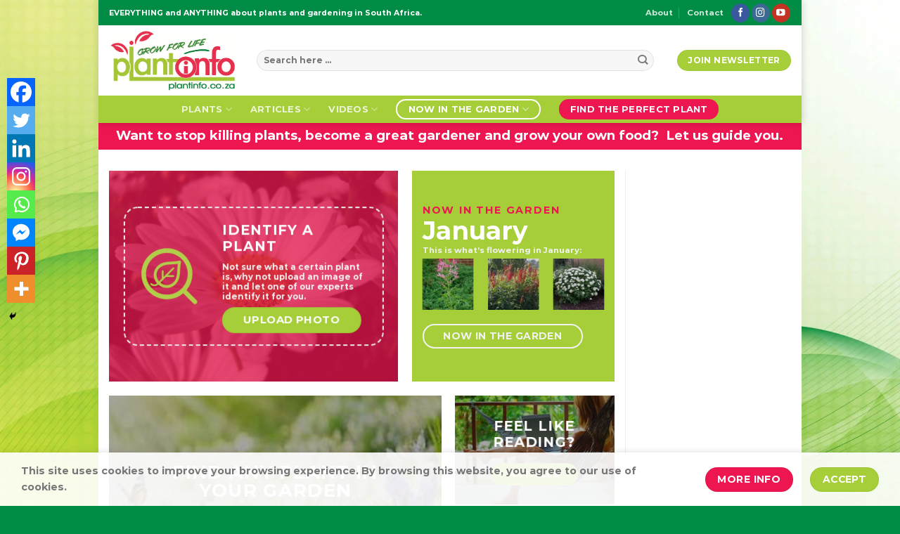

--- FILE ---
content_type: text/html; charset=UTF-8
request_url: https://plantinfo.co.za/?_dnlink=15443&aid=15477&t=1701257531
body_size: 48513
content:
<!DOCTYPE html><html lang="en-ZA" class="loading-site no-js bg-fill"><head><meta charset="UTF-8" /><link rel="profile" href="http://gmpg.org/xfn/11" /><link rel="pingback" href="https://plantinfo.co.za/xmlrpc.php" /> <script src="[data-uri]" defer></script> <style id='microthemer-homepage_2-inline-css' type='text/css'>/*= Homepage _2 =============== */

/** Homepage _2 >> Image **/
.notrack img {
	padding-top: 5px !important;
	padding-bottom: 5px !important;
}</style><meta name='robots' content='index, follow, max-image-preview:large, max-snippet:-1, max-video-preview:-1' /><meta name="viewport" content="width=device-width, initial-scale=1" /><title>Plantinfo - EVERYTHING and ANYTHING about plants in SA - Plantinfo</title><meta name="description" content="Plantinfo, Gardening and plant information website and plant database, EVERYTHING and ANYTHING about plants and gardening in South Africa." /><link rel="canonical" href="https://dev.plantinfo.co.za/" /><meta property="og:locale" content="en_US" /><meta property="og:type" content="website" /><meta property="og:title" content="Plantinfo - EVERYTHING and ANYTHING about plants in SA - Plantinfo" /><meta property="og:description" content="Plantinfo, Gardening and plant information website and plant database, EVERYTHING and ANYTHING about plants and gardening in South Africa." /><meta property="og:url" content="https://dev.plantinfo.co.za/" /><meta property="og:site_name" content="Plantinfo" /><meta property="article:publisher" content="https://www.facebook.com/Plantinfo/" /><meta property="article:modified_time" content="2025-08-13T11:22:51+00:00" /><meta property="og:image" content="https://dev.plantinfo.co.za/wp-content/uploads/2020/07/35059318_s.jpg" /><meta property="og:image:width" content="2048" /><meta property="og:image:height" content="1410" /><meta property="og:image:type" content="image/jpeg" /><meta name="twitter:card" content="summary_large_image" /> <script type="application/ld+json" class="yoast-schema-graph">{"@context":"https://schema.org","@graph":[{"@type":"WebPage","@id":"https://dev.plantinfo.co.za/","url":"https://dev.plantinfo.co.za/","name":"Plantinfo - EVERYTHING and ANYTHING about plants in SA - Plantinfo","isPartOf":{"@id":"https://dev.plantinfo.co.za/#website"},"about":{"@id":"https://dev.plantinfo.co.za/#organization"},"datePublished":"2020-07-21T11:28:04+00:00","dateModified":"2025-08-13T11:22:51+00:00","description":"Plantinfo, Gardening and plant information website and plant database, EVERYTHING and ANYTHING about plants and gardening in South Africa.","breadcrumb":{"@id":"https://dev.plantinfo.co.za/#breadcrumb"},"inLanguage":"en-ZA","potentialAction":[{"@type":"ReadAction","target":["https://dev.plantinfo.co.za/"]}]},{"@type":"BreadcrumbList","@id":"https://dev.plantinfo.co.za/#breadcrumb","itemListElement":[{"@type":"ListItem","position":1,"name":"Home"}]},{"@type":"WebSite","@id":"https://dev.plantinfo.co.za/#website","url":"https://dev.plantinfo.co.za/","name":"Plantinfo","description":"EVERYTHING and ANYTHING about plants in SA","publisher":{"@id":"https://dev.plantinfo.co.za/#organization"},"potentialAction":[{"@type":"SearchAction","target":{"@type":"EntryPoint","urlTemplate":"https://dev.plantinfo.co.za/?s={search_term_string}"},"query-input":{"@type":"PropertyValueSpecification","valueRequired":true,"valueName":"search_term_string"}}],"inLanguage":"en-ZA"},{"@type":"Organization","@id":"https://dev.plantinfo.co.za/#organization","name":"Plantinfo","url":"https://dev.plantinfo.co.za/","logo":{"@type":"ImageObject","inLanguage":"en-ZA","@id":"https://dev.plantinfo.co.za/#/schema/logo/image/","url":"https://plantinfo.co.za/wp-content/uploads/2020/07/plant-info-logo-normal.svg","contentUrl":"https://plantinfo.co.za/wp-content/uploads/2020/07/plant-info-logo-normal.svg","width":500,"height":241,"caption":"Plantinfo"},"image":{"@id":"https://dev.plantinfo.co.za/#/schema/logo/image/"},"sameAs":["https://www.facebook.com/Plantinfo/","https://www.instagram.com/plantinfo.co.za/","https://www.youtube.com/channel/UCPvGCFY_-VSThHwm_gmMdTw"]}]}</script> <meta name="google-site-verification" content="mkdXJ_8AQVTdOpeQgBKnaJmnJhY0uokd2z2q0z28vuc" /><link rel='prefetch' href='https://plantinfo.co.za/wp-content/themes/flatsome/assets/js/flatsome.js?ver=be4456ec53c49e21f6f3' /><link rel='prefetch' href='https://plantinfo.co.za/wp-content/themes/flatsome/assets/js/chunk.slider.js?ver=3.18.2' /><link rel='prefetch' href='https://plantinfo.co.za/wp-content/themes/flatsome/assets/js/chunk.popups.js?ver=3.18.2' /><link rel='prefetch' href='https://plantinfo.co.za/wp-content/themes/flatsome/assets/js/chunk.tooltips.js?ver=3.18.2' /><link rel='prefetch' href='https://plantinfo.co.za/wp-content/themes/flatsome/assets/js/woocommerce.js?ver=8e1d1e4735a78026b37a' /><link rel="alternate" type="application/rss+xml" title="Plantinfo &raquo; Feed" href="https://plantinfo.co.za/feed/" /><link rel="alternate" type="application/rss+xml" title="Plantinfo &raquo; Comments Feed" href="https://plantinfo.co.za/comments/feed/" />
 <script src="//www.googletagmanager.com/gtag/js?id=G-K28Q7ZL5G7"  data-cfasync="false" data-wpfc-render="false" type="text/javascript" async></script> <script data-cfasync="false" data-wpfc-render="false" type="text/javascript">var mi_version = '9.11.1';
				var mi_track_user = true;
				var mi_no_track_reason = '';
								var MonsterInsightsDefaultLocations = {"page_location":"https:\/\/plantinfo.co.za\/?_dnlink=15443&aid=15477&t=1701257531"};
								if ( typeof MonsterInsightsPrivacyGuardFilter === 'function' ) {
					var MonsterInsightsLocations = (typeof MonsterInsightsExcludeQuery === 'object') ? MonsterInsightsPrivacyGuardFilter( MonsterInsightsExcludeQuery ) : MonsterInsightsPrivacyGuardFilter( MonsterInsightsDefaultLocations );
				} else {
					var MonsterInsightsLocations = (typeof MonsterInsightsExcludeQuery === 'object') ? MonsterInsightsExcludeQuery : MonsterInsightsDefaultLocations;
				}

								var disableStrs = [
										'ga-disable-G-K28Q7ZL5G7',
									];

				/* Function to detect opted out users */
				function __gtagTrackerIsOptedOut() {
					for (var index = 0; index < disableStrs.length; index++) {
						if (document.cookie.indexOf(disableStrs[index] + '=true') > -1) {
							return true;
						}
					}

					return false;
				}

				/* Disable tracking if the opt-out cookie exists. */
				if (__gtagTrackerIsOptedOut()) {
					for (var index = 0; index < disableStrs.length; index++) {
						window[disableStrs[index]] = true;
					}
				}

				/* Opt-out function */
				function __gtagTrackerOptout() {
					for (var index = 0; index < disableStrs.length; index++) {
						document.cookie = disableStrs[index] + '=true; expires=Thu, 31 Dec 2099 23:59:59 UTC; path=/';
						window[disableStrs[index]] = true;
					}
				}

				if ('undefined' === typeof gaOptout) {
					function gaOptout() {
						__gtagTrackerOptout();
					}
				}
								window.dataLayer = window.dataLayer || [];

				window.MonsterInsightsDualTracker = {
					helpers: {},
					trackers: {},
				};
				if (mi_track_user) {
					function __gtagDataLayer() {
						dataLayer.push(arguments);
					}

					function __gtagTracker(type, name, parameters) {
						if (!parameters) {
							parameters = {};
						}

						if (parameters.send_to) {
							__gtagDataLayer.apply(null, arguments);
							return;
						}

						if (type === 'event') {
														parameters.send_to = monsterinsights_frontend.v4_id;
							var hookName = name;
							if (typeof parameters['event_category'] !== 'undefined') {
								hookName = parameters['event_category'] + ':' + name;
							}

							if (typeof MonsterInsightsDualTracker.trackers[hookName] !== 'undefined') {
								MonsterInsightsDualTracker.trackers[hookName](parameters);
							} else {
								__gtagDataLayer('event', name, parameters);
							}
							
						} else {
							__gtagDataLayer.apply(null, arguments);
						}
					}

					__gtagTracker('js', new Date());
					__gtagTracker('set', {
						'developer_id.dZGIzZG': true,
											});
					if ( MonsterInsightsLocations.page_location ) {
						__gtagTracker('set', MonsterInsightsLocations);
					}
										__gtagTracker('config', 'G-K28Q7ZL5G7', {"forceSSL":"true","link_attribution":"true"} );
										window.gtag = __gtagTracker;										(function () {
						/* https://developers.google.com/analytics/devguides/collection/analyticsjs/ */
						/* ga and __gaTracker compatibility shim. */
						var noopfn = function () {
							return null;
						};
						var newtracker = function () {
							return new Tracker();
						};
						var Tracker = function () {
							return null;
						};
						var p = Tracker.prototype;
						p.get = noopfn;
						p.set = noopfn;
						p.send = function () {
							var args = Array.prototype.slice.call(arguments);
							args.unshift('send');
							__gaTracker.apply(null, args);
						};
						var __gaTracker = function () {
							var len = arguments.length;
							if (len === 0) {
								return;
							}
							var f = arguments[len - 1];
							if (typeof f !== 'object' || f === null || typeof f.hitCallback !== 'function') {
								if ('send' === arguments[0]) {
									var hitConverted, hitObject = false, action;
									if ('event' === arguments[1]) {
										if ('undefined' !== typeof arguments[3]) {
											hitObject = {
												'eventAction': arguments[3],
												'eventCategory': arguments[2],
												'eventLabel': arguments[4],
												'value': arguments[5] ? arguments[5] : 1,
											}
										}
									}
									if ('pageview' === arguments[1]) {
										if ('undefined' !== typeof arguments[2]) {
											hitObject = {
												'eventAction': 'page_view',
												'page_path': arguments[2],
											}
										}
									}
									if (typeof arguments[2] === 'object') {
										hitObject = arguments[2];
									}
									if (typeof arguments[5] === 'object') {
										Object.assign(hitObject, arguments[5]);
									}
									if ('undefined' !== typeof arguments[1].hitType) {
										hitObject = arguments[1];
										if ('pageview' === hitObject.hitType) {
											hitObject.eventAction = 'page_view';
										}
									}
									if (hitObject) {
										action = 'timing' === arguments[1].hitType ? 'timing_complete' : hitObject.eventAction;
										hitConverted = mapArgs(hitObject);
										__gtagTracker('event', action, hitConverted);
									}
								}
								return;
							}

							function mapArgs(args) {
								var arg, hit = {};
								var gaMap = {
									'eventCategory': 'event_category',
									'eventAction': 'event_action',
									'eventLabel': 'event_label',
									'eventValue': 'event_value',
									'nonInteraction': 'non_interaction',
									'timingCategory': 'event_category',
									'timingVar': 'name',
									'timingValue': 'value',
									'timingLabel': 'event_label',
									'page': 'page_path',
									'location': 'page_location',
									'title': 'page_title',
									'referrer' : 'page_referrer',
								};
								for (arg in args) {
																		if (!(!args.hasOwnProperty(arg) || !gaMap.hasOwnProperty(arg))) {
										hit[gaMap[arg]] = args[arg];
									} else {
										hit[arg] = args[arg];
									}
								}
								return hit;
							}

							try {
								f.hitCallback();
							} catch (ex) {
							}
						};
						__gaTracker.create = newtracker;
						__gaTracker.getByName = newtracker;
						__gaTracker.getAll = function () {
							return [];
						};
						__gaTracker.remove = noopfn;
						__gaTracker.loaded = true;
						window['__gaTracker'] = __gaTracker;
					})();
									} else {
										console.log("");
					(function () {
						function __gtagTracker() {
							return null;
						}

						window['__gtagTracker'] = __gtagTracker;
						window['gtag'] = __gtagTracker;
					})();
									}</script> 
<script id="plant-ready" src="[data-uri]" defer></script> <link data-optimized="1" rel='stylesheet' id='editor_plus-plugin-frontend-style-css' href='https://plantinfo.co.za/wp-content/litespeed/css/48fbb8fe35b3be853bf9baceda579e52.css?ver=69795' type='text/css' media='' /><style id='editor_plus-plugin-frontend-style-inline-css' type='text/css'>@font-face {
      font-family: 'eplus-icon';
      src: url('https://plantinfo.co.za/wp-content/plugins/editorplus/extensions/icon-inserter/fonts/eplus-icon.eot?xs1351');
      src: url('https://plantinfo.co.za/wp-content/plugins/editorplus/extensions/icon-inserter/fonts/eplus-icon.eot?xs1351#iefix')
          format('embedded-opentype'),
        url('https://plantinfo.co.za/wp-content/plugins/editorplus/extensions/icon-inserter/fonts/eplus-icon.ttf?xs1351') format('truetype'),
        url('https://plantinfo.co.za/wp-content/plugins/editorplus/extensions/icon-inserter/fonts/eplus-icon.woff?xs1351') format('woff'),
        url('https://plantinfo.co.za/wp-content/plugins/editorplus/extensions/icon-inserter/fonts/eplus-icon.svg?xs1351#eplus-icon') format('svg');
      font-weight: normal;
      font-style: normal;
      font-display: block;
    }</style><style id='wp-block-library-inline-css' type='text/css'>:root{--wp-admin-theme-color:#007cba;--wp-admin-theme-color--rgb:0,124,186;--wp-admin-theme-color-darker-10:#006ba1;--wp-admin-theme-color-darker-10--rgb:0,107,161;--wp-admin-theme-color-darker-20:#005a87;--wp-admin-theme-color-darker-20--rgb:0,90,135;--wp-admin-border-width-focus:2px;--wp-block-synced-color:#7a00df;--wp-block-synced-color--rgb:122,0,223}@media (min-resolution:192dpi){:root{--wp-admin-border-width-focus:1.5px}}.wp-element-button{cursor:pointer}:root{--wp--preset--font-size--normal:16px;--wp--preset--font-size--huge:42px}:root .has-very-light-gray-background-color{background-color:#eee}:root .has-very-dark-gray-background-color{background-color:#313131}:root .has-very-light-gray-color{color:#eee}:root .has-very-dark-gray-color{color:#313131}:root .has-vivid-green-cyan-to-vivid-cyan-blue-gradient-background{background:linear-gradient(135deg,#00d084,#0693e3)}:root .has-purple-crush-gradient-background{background:linear-gradient(135deg,#34e2e4,#4721fb 50%,#ab1dfe)}:root .has-hazy-dawn-gradient-background{background:linear-gradient(135deg,#faaca8,#dad0ec)}:root .has-subdued-olive-gradient-background{background:linear-gradient(135deg,#fafae1,#67a671)}:root .has-atomic-cream-gradient-background{background:linear-gradient(135deg,#fdd79a,#004a59)}:root .has-nightshade-gradient-background{background:linear-gradient(135deg,#330968,#31cdcf)}:root .has-midnight-gradient-background{background:linear-gradient(135deg,#020381,#2874fc)}.has-regular-font-size{font-size:1em}.has-larger-font-size{font-size:2.625em}.has-normal-font-size{font-size:var(--wp--preset--font-size--normal)}.has-huge-font-size{font-size:var(--wp--preset--font-size--huge)}.has-text-align-center{text-align:center}.has-text-align-left{text-align:left}.has-text-align-right{text-align:right}#end-resizable-editor-section{display:none}.aligncenter{clear:both}.items-justified-left{justify-content:flex-start}.items-justified-center{justify-content:center}.items-justified-right{justify-content:flex-end}.items-justified-space-between{justify-content:space-between}.screen-reader-text{clip:rect(1px,1px,1px,1px);word-wrap:normal!important;border:0;-webkit-clip-path:inset(50%);clip-path:inset(50%);height:1px;margin:-1px;overflow:hidden;padding:0;position:absolute;width:1px}.screen-reader-text:focus{clip:auto!important;background-color:#ddd;-webkit-clip-path:none;clip-path:none;color:#444;display:block;font-size:1em;height:auto;left:5px;line-height:normal;padding:15px 23px 14px;text-decoration:none;top:5px;width:auto;z-index:100000}html :where(.has-border-color){border-style:solid}html :where([style*=border-top-color]){border-top-style:solid}html :where([style*=border-right-color]){border-right-style:solid}html :where([style*=border-bottom-color]){border-bottom-style:solid}html :where([style*=border-left-color]){border-left-style:solid}html :where([style*=border-width]){border-style:solid}html :where([style*=border-top-width]){border-top-style:solid}html :where([style*=border-right-width]){border-right-style:solid}html :where([style*=border-bottom-width]){border-bottom-style:solid}html :where([style*=border-left-width]){border-left-style:solid}html :where(img[class*=wp-image-]){height:auto;max-width:100%}:where(figure){margin:0 0 1em}html :where(.is-position-sticky){--wp-admin--admin-bar--position-offset:var(--wp-admin--admin-bar--height,0px)}@media screen and (max-width:600px){html :where(.is-position-sticky){--wp-admin--admin-bar--position-offset:0px}}</style><link data-optimized="1" rel='stylesheet' id='woocommerce-attribute-images-public-css' href='https://plantinfo.co.za/wp-content/litespeed/css/86a3a081cf36e1bd6ae0ca1a3d6cf2bd.css?ver=9caa2' type='text/css' media='all' /><link data-optimized="1" rel='stylesheet' id='woocommerce-attribute-images-custom-css' href='https://plantinfo.co.za/wp-content/litespeed/css/0e4e461f967ca5f2b08ea8515e1aa8bc.css?ver=1aa92' type='text/css' media='all' /><style id='woocommerce-inline-inline-css' type='text/css'>.woocommerce form .form-row .required { visibility: visible; }</style><link data-optimized="1" rel='stylesheet' id='aws-style-css' href='https://plantinfo.co.za/wp-content/litespeed/css/e8c8208e66de270aa0b12ccf7d2293b3.css?ver=e3bf5' type='text/css' media='all' /><link data-optimized="1" rel='stylesheet' id='heateor_sss_frontend_css-css' href='https://plantinfo.co.za/wp-content/litespeed/css/b788c797714106c43a1cd003a5fed205.css?ver=ab5a1' type='text/css' media='all' /><style id='heateor_sss_frontend_css-inline-css' type='text/css'>.heateor_sss_button_instagram span.heateor_sss_svg,a.heateor_sss_instagram span.heateor_sss_svg{background:radial-gradient(circle at 30% 107%,#fdf497 0,#fdf497 5%,#fd5949 45%,#d6249f 60%,#285aeb 90%)}.heateor_sss_horizontal_sharing .heateor_sss_svg,.heateor_sss_standard_follow_icons_container .heateor_sss_svg{color:#fff;border-width:0px;border-style:solid;border-color:transparent}.heateor_sss_horizontal_sharing .heateorSssTCBackground{color:#666}.heateor_sss_horizontal_sharing span.heateor_sss_svg:hover,.heateor_sss_standard_follow_icons_container span.heateor_sss_svg:hover{border-color:transparent;}.heateor_sss_vertical_sharing span.heateor_sss_svg,.heateor_sss_floating_follow_icons_container span.heateor_sss_svg{color:#fff;border-width:0px;border-style:solid;border-color:transparent;}.heateor_sss_vertical_sharing .heateorSssTCBackground{color:#666;}.heateor_sss_vertical_sharing span.heateor_sss_svg:hover,.heateor_sss_floating_follow_icons_container span.heateor_sss_svg:hover{border-color:transparent;}@media screen and (max-width:783px) {.heateor_sss_vertical_sharing{display:none!important}}div.heateor_sss_mobile_footer{display:none;}@media screen and (max-width:783px){div.heateor_sss_bottom_sharing .heateorSssTCBackground{background-color:white}div.heateor_sss_bottom_sharing{width:100%!important;left:0!important;}div.heateor_sss_bottom_sharing a{width:12.5% !important;}div.heateor_sss_bottom_sharing .heateor_sss_svg{width: 100% !important;}div.heateor_sss_bottom_sharing div.heateorSssTotalShareCount{font-size:1em!important;line-height:28px!important}div.heateor_sss_bottom_sharing div.heateorSssTotalShareText{font-size:.7em!important;line-height:0px!important}div.heateor_sss_mobile_footer{display:block;height:40px;}.heateor_sss_bottom_sharing{padding:0!important;display:block!important;width:auto!important;bottom:-2px!important;top: auto!important;}.heateor_sss_bottom_sharing .heateor_sss_square_count{line-height:inherit;}.heateor_sss_bottom_sharing .heateorSssSharingArrow{display:none;}.heateor_sss_bottom_sharing .heateorSssTCBackground{margin-right:1.1em!important}}</style><link data-optimized="1" rel='stylesheet' id='unslider-css-css' href='https://plantinfo.co.za/wp-content/litespeed/css/ef0caf26e6198671b7670b822f31a273.css?ver=8be5c' type='text/css' media='all' /><link data-optimized="1" rel='stylesheet' id='slider-css-css' href='https://plantinfo.co.za/wp-content/litespeed/css/1352396246d17f744816bd64185fce91.css?ver=874d5' type='text/css' media='all' /><link data-optimized="1" rel='stylesheet' id='flatsome-main-css' href='https://plantinfo.co.za/wp-content/litespeed/css/54410ee0de0153ebedd0c6dd675ea7a1.css?ver=c4d50' type='text/css' media='all' /><style id='flatsome-main-inline-css' type='text/css'>@font-face {
				font-family: "fl-icons";
				font-display: block;
				src: url(https://plantinfo.co.za/wp-content/themes/flatsome/assets/css/icons/fl-icons.eot?v=3.18.2);
				src:
					url(https://plantinfo.co.za/wp-content/themes/flatsome/assets/css/icons/fl-icons.eot#iefix?v=3.18.2) format("embedded-opentype"),
					url(https://plantinfo.co.za/wp-content/themes/flatsome/assets/css/icons/fl-icons.woff2?v=3.18.2) format("woff2"),
					url(https://plantinfo.co.za/wp-content/themes/flatsome/assets/css/icons/fl-icons.ttf?v=3.18.2) format("truetype"),
					url(https://plantinfo.co.za/wp-content/themes/flatsome/assets/css/icons/fl-icons.woff?v=3.18.2) format("woff"),
					url(https://plantinfo.co.za/wp-content/themes/flatsome/assets/css/icons/fl-icons.svg?v=3.18.2#fl-icons) format("svg");
			}</style><link data-optimized="1" rel='stylesheet' id='flatsome-shop-css' href='https://plantinfo.co.za/wp-content/litespeed/css/bba194259a50342dea6b350c8fb8e69d.css?ver=8ee31' type='text/css' media='all' /><link data-optimized="1" rel='stylesheet' id='microthemer-css' href='https://plantinfo.co.za/wp-content/litespeed/css/8e14809f44a52ea4bd1059d0d820b0df.css?ver=307fd' type='text/css' media='all' /> <script type="text/javascript" src="https://plantinfo.co.za/wp-content/plugins/google-analytics-for-wordpress/assets/js/frontend-gtag.min.js?ver=9.11.1" id="monsterinsights-frontend-script-js" data-wp-strategy="async" defer data-deferred="1"></script> <script data-cfasync="false" data-wpfc-render="false" type="text/javascript" id='monsterinsights-frontend-script-js-extra'>/*  */
var monsterinsights_frontend = {"js_events_tracking":"true","download_extensions":"doc,pdf,ppt,zip,xls,docx,pptx,xlsx","inbound_paths":"[{\"path\":\"\\\/go\\\/\",\"label\":\"affiliate\"},{\"path\":\"\\\/recommend\\\/\",\"label\":\"affiliate\"}]","home_url":"https:\/\/plantinfo.co.za","hash_tracking":"false","v4_id":"G-K28Q7ZL5G7"};/*  */</script> <script data-optimized="1" type="text/javascript" src="https://plantinfo.co.za/wp-content/litespeed/js/2136e4029172a022ecd413b0f78a3dd5.js?ver=01b5c" id="wp-polyfill-inert-js" defer data-deferred="1"></script> <script data-optimized="1" type="text/javascript" src="https://plantinfo.co.za/wp-content/litespeed/js/e4d47b397386f571116ab19be4c48d22.js?ver=6c10a" id="regenerator-runtime-js" defer data-deferred="1"></script> <script data-optimized="1" type="text/javascript" src="https://plantinfo.co.za/wp-content/litespeed/js/ed0d883d15ebf8be929aab47570089a7.js?ver=1cbc6" id="wp-polyfill-js" defer data-deferred="1"></script> <script data-optimized="1" type="text/javascript" src="https://plantinfo.co.za/wp-content/litespeed/js/8cb118a5686f301acc717eacc17b8336.js?ver=b8bdf" id="wp-hooks-js" defer data-deferred="1"></script> <script type="text/javascript" id="say-what-js-js-extra" src="[data-uri]" defer></script> <script data-optimized="1" type="text/javascript" src="https://plantinfo.co.za/wp-content/litespeed/js/473c3d9bfdc6c9e2c305c5263b64122b.js?ver=43eea" id="say-what-js-js" defer data-deferred="1"></script> <script type="text/javascript" src="https://plantinfo.co.za/wp-includes/js/jquery/jquery.min.js?ver=3.7.1" id="jquery-core-js"></script> <script data-optimized="1" type="text/javascript" src="https://plantinfo.co.za/wp-content/litespeed/js/5a0254d5f4129b8caf083ae2f5b3f253.js?ver=39b12" id="jquery-blockui-js" data-wp-strategy="defer"></script> <script type="text/javascript" id="wc-add-to-cart-js-extra" src="[data-uri]" defer></script> <script data-optimized="1" type="text/javascript" src="https://plantinfo.co.za/wp-content/litespeed/js/06511ebb232f26c4a569efd5238994e7.js?ver=0826a" id="wc-add-to-cart-js" defer="defer" data-wp-strategy="defer"></script> <script data-optimized="1" type="text/javascript" src="https://plantinfo.co.za/wp-content/litespeed/js/6fa9bd48ecf81a4231ea2e7bcad79da6.js?ver=3cd73" id="js-cookie-js" data-wp-strategy="defer"></script> <script type="text/javascript" id="advanced-ads-advanced-js-js-extra" src="[data-uri]" defer></script> <script data-optimized="1" type="text/javascript" src="https://plantinfo.co.za/wp-content/litespeed/js/63e327b1c4a16ad8a318d212f2a4e495.js?ver=b2f12" id="advanced-ads-advanced-js-js" defer data-deferred="1"></script> <link rel="https://api.w.org/" href="https://plantinfo.co.za/wp-json/" /><link rel="alternate" type="application/json" href="https://plantinfo.co.za/wp-json/wp/v2/pages/2" /><link rel="EditURI" type="application/rsd+xml" title="RSD" href="https://plantinfo.co.za/xmlrpc.php?rsd" /><meta name="generator" content="WordPress 6.4.7" /><meta name="generator" content="WooCommerce 8.4.2" /><link rel='shortlink' href='https://plantinfo.co.za/' /><link rel="alternate" type="application/json+oembed" href="https://plantinfo.co.za/wp-json/oembed/1.0/embed?url=https%3A%2F%2Fplantinfo.co.za%2F" /><link rel="alternate" type="text/xml+oembed" href="https://plantinfo.co.za/wp-json/oembed/1.0/embed?url=https%3A%2F%2Fplantinfo.co.za%2F&#038;format=xml" /><meta name="generator" content="Redux 4.5.10" /> <script type="text/javascript" src="[data-uri]" defer></script> <style type="text/css">.shop-container .vertical-tabs .tabs-inner, .shop-container .tabbed-content .panel {  margin: 15px 0;  float: none !important;  line-height: 130%;  visibility: visible !important;  height: auto !important;  overflow: visible !important;  opacity: 1.0 !important;  } .tabbed-content ul.tabs {  display: none !important; }</style> <script src="[data-uri]" defer></script><style type="text/css" id="plant-layer-custom-css"></style><style>.bg{opacity: 0; transition: opacity 1s; -webkit-transition: opacity 1s;} .bg-loaded{opacity: 1;}</style><script data-ad-client="ca-pub-4732770335487480" async src="https://pagead2.googlesyndication.com/pagead/js/adsbygoogle.js"></script>  <script src="https://www.googletagmanager.com/gtag/js?id=UA-44336214-1" defer data-deferred="1"></script> <script src="[data-uri]" defer></script> <noscript><style>.woocommerce-product-gallery{ opacity: 1 !important; }</style></noscript> <script type="text/javascript" src="[data-uri]" defer></script> <meta name="google-site-verification" content="UEoHEiLqE56KNoIMc3hEpgvuwfFjYfWZJyaM0StGf0A" /><link rel="icon" href="https://plantinfo.co.za/wp-content/uploads/2023/11/cropped-Site-Icon-32x32.png" sizes="32x32" /><link rel="icon" href="https://plantinfo.co.za/wp-content/uploads/2023/11/cropped-Site-Icon-192x192.png" sizes="192x192" /><link rel="apple-touch-icon" href="https://plantinfo.co.za/wp-content/uploads/2023/11/cropped-Site-Icon-180x180.png" /><meta name="msapplication-TileImage" content="https://plantinfo.co.za/wp-content/uploads/2023/11/cropped-Site-Icon-270x270.png" /><style id="custom-css" type="text/css">:root {--primary-color: #a6ce39;--fs-color-primary: #a6ce39;--fs-color-secondary: #ed1651;--fs-color-success: #a6ce39;--fs-color-alert: #ed1651;--fs-experimental-link-color: #a6ce39;--fs-experimental-link-color-hover: #008c44;}.tooltipster-base {--tooltip-color: #fff;--tooltip-bg-color: #000;}.off-canvas-right .mfp-content, .off-canvas-left .mfp-content {--drawer-width: 300px;}.off-canvas .mfp-content.off-canvas-cart {--drawer-width: 360px;}html{background-image: url('https://plantinfo.co.za/wp-content/uploads/2021/06/shutterstock_1721405353.jpg.webp');}.container-width, .full-width .ubermenu-nav, .container, .row{max-width: 1010px}.row.row-collapse{max-width: 980px}.row.row-small{max-width: 1002.5px}.row.row-large{max-width: 1040px}body.framed, body.framed header, body.framed .header-wrapper, body.boxed, body.boxed header, body.boxed .header-wrapper, body.boxed .is-sticky-section{ max-width: 1000px}.flatsome-cookies {background-color: rgba(255,255,255,0.9)}.header-main{height: 100px}#logo img{max-height: 100px}#logo{width:180px;}#logo img{padding:3px 0;}.stuck #logo img{padding:5px 0;}.header-bottom{min-height: 20px}.header-top{min-height: 36px}.transparent .header-main{height: 265px}.transparent #logo img{max-height: 265px}.has-transparent + .page-title:first-of-type,.has-transparent + #main > .page-title,.has-transparent + #main > div > .page-title,.has-transparent + #main .page-header-wrapper:first-of-type .page-title{padding-top: 345px;}.header.show-on-scroll,.stuck .header-main{height:70px!important}.stuck #logo img{max-height: 70px!important}.search-form{ width: 95%;}.header-bg-color {background-color: #ffffff}.header-bottom {background-color: #a6ce39}.header-main .nav > li > a{line-height: 16px }.stuck .header-main .nav > li > a{line-height: 50px }.header-bottom-nav > li > a{line-height: 15px }@media (max-width: 549px) {.header-main{height: 90px}#logo img{max-height: 90px}}.nav-dropdown-has-arrow.nav-dropdown-has-border li.has-dropdown:before{border-bottom-color: rgba(255,255,255,0);}.nav .nav-dropdown{border-color: rgba(255,255,255,0) }.nav-dropdown{border-radius:10px}.nav-dropdown{font-size:100%}.header-top{background-color:#008c44!important;}body{color: #777777}h1,h2,h3,h4,h5,h6,.heading-font{color: #008c44;}body{font-size: 90%;}@media screen and (max-width: 549px){body{font-size: 90%;}}body{font-family: Montserrat, sans-serif;}body {font-weight: 500;font-style: normal;}.nav > li > a {font-family: Montserrat, sans-serif;}.mobile-sidebar-levels-2 .nav > li > ul > li > a {font-family: Montserrat, sans-serif;}.nav > li > a,.mobile-sidebar-levels-2 .nav > li > ul > li > a {font-weight: 700;font-style: normal;}h1,h2,h3,h4,h5,h6,.heading-font, .off-canvas-center .nav-sidebar.nav-vertical > li > a{font-family: Montserrat, sans-serif;}h1,h2,h3,h4,h5,h6,.heading-font,.banner h1,.banner h2 {font-weight: 700;font-style: normal;}.alt-font{font-family: "Dancing Script", sans-serif;}.alt-font {font-weight: 400!important;font-style: normal!important;}h3.widget-title,span.widget-title{text-transform: none;}.has-equal-box-heights .box-image {padding-top: 100%;}input[type='submit'], input[type="button"], button:not(.icon), .button:not(.icon){border-radius: 50px!important}.pswp__bg,.mfp-bg.mfp-ready{background-color: #a8c93c}@media screen and (min-width: 550px){.products .box-vertical .box-image{min-width: 200px!important;width: 200px!important;}}.footer-1{background-color: #a6ce39}.absolute-footer, html{background-color: #008c44}.nav-vertical-fly-out > li + li {border-top-width: 1px; border-top-style: solid;}/* Custom CSS */h1{font-size:2.5em;}.woocommerce-attribute-image img{border-radius:0;}.attribute-key-pa_plant-care p{display:none;}.orderby{display:none!important;}.mfp-bg.mfp-ready {opacity: .95;}ul.menu>li.wc-layered-nav-term, .widget>ul>li.wc-layered-nav-term {list-style: none;margin-bottom: .3em;text-align: left;margin: 0;width: 55px;display: inline-block;}ul.menu>li.wc-layered-nav-term, .widget>ul>li.wc-layered-nav-term img{height:45px;}ul.menu>li+li.wc-layered-nav-term, .widget>ul>li+li.wc-layered-nav-term {border-top: none;}.widget li.chosen.wc-layered-nav-term a:before{background:#ed1651;color:#FFFFFF;border:2px solid #ffffff;line-height:13px;position:absolute;opacity:1;box-shadow:2px 2px 2px rgba(0,0,0,0.3);}.format-video .entry-image a{display:none;}.format-video .entry-content{padding-top:0;}body .gform_wrapper .top_label div.ginput_container{margin-top:0!important;}.gform_wrapper input:not([type=radio]):not([type=checkbox]):not([type=submit]):not([type=button]):not([type=image]):not([type=file]), .gform_wrapper select, .gform_wrapper li, .gform_wrapper textarea{margin:0;}.gform_wrapper input, .gform_wrapper select, .gform_wrapper textarea{border-radius:20px;}.gform_wrapper .gform_footer{margin:0!important;}.dark .gform_wrapper .gform_button{background:#ed1651;}.gform_wrapper .gfield_checkbox li label, .gform_wrapper .gfield_radio li label{margin-top:-10px!important;}.gform_wrapper .field_description_below .gfield_description{padding-top:0;}.accordion-title{background:#008c44;font-size:1em;}.accordion-inner{padding:1em 0;}.category-filtering .widgettitle, .widget .is-divider{display:none;}.woocommerce-attribute-image{position:relative;margin-bottom:15px;}.woocommerce-attribute-image-desc{position:absolute;width:100%;left:0;bottom:-15px;line-height:9px;font-size:0.55em;color:#000;}.header-newsletter-item i{display:none;}.header-newsletter-item span{margin-left:0!important;}span.widget-title{letter-spacing: 0;}.widget {margin-bottom: .8em;}._ning_outer{margin-bottom:15px;}.woocommerce-attribute-image img{height:50px;}.skin_bg{background-size:auto !important;}.row-large>.flickity-viewport>.flickity-slider>.col{padding: 0 15px 15px;margin-bottom: 0;}.page-title-inner, .category-page-row{padding-top:0;}.mobile-sidebar .header-button-1, .mobile-sidebar .header-button-2, .mobile-sidebar .header-search-form{padding:5px 20px!important;border:none !important;text-align:center;}.slider-nav-reveal .flickity-prev-next-button:hover, .slider-nav-reveal .flickity-prev-next-button{background-color:transparent;box-shadow:none;}.flickity-prev-next-button{color:#FFF;}.filter-button{font-size: .97em;color:#FFF !important;background-color: #a6ce39;border-radius: 50px!important;letter-spacing: .03em;cursor: pointer;padding: 0 1.2em;line-height: 2.4em;min-height: 2.5em;}.filter-button:hover{outline: none;opacity: 1;color: #fff;box-shadow: inset 0 0 0 100px rgba(0,0,0,0.2);}.stats_title span:first-of-type, .wrap.strack>div>div:nth-of-type(5){display:none;}.input_container.one_third{width:30%!important;}.category-filter-row {margin:15px 0;}.woocommerce-product-gallery ol li{margin-left:0;}.autocomplete-suggestion img{width:80px;height:80px;}.single-product div.product .woocommerce-product-gallery.woocommerce-product-gallery--columns-3 .flex-control-thumbs{padding: 0;}.single-product div.product .woocommerce-product-gallery.woocommerce-product-gallery--columns-3 .flex-control-thumbs li {width: 30.3%;margin-right: 3% !important;float: left;text-align:center;} .attribute-key-pa_botanical-name td p{font-style: italic;}.heateor_sss_vertical_sharing{z-index:10;}.nav-column li>a, .nav-dropdown>li>a{padding:5px 20px;}.products .product-category img{}.products .product-category:hover img{filter:blur(5px);width:250px;transition:.2s ease-in-out!important;}.wc-block-grid ul li{margin-left:0!important;}.category-filtering{margin:0 0 20px 0;}.filter-button:after{content:"Click here again to define your search";position:absolute;color:#777;font-weight:bold;text-transform:none;font-size:0.7em;left:30px;bottom:-5px;}.category-filtering .chosen a{color:#008c44;}.category-filtering .chosen a:hover{color:#a6ce39;}@media screen and (min-width: 850px){.col-divided{padding-right: 15px;}.col-border+.col, .col-divided+.col{padding-left: 15px;}.row-large>.col{padding:0 15px 30px;}.menu-button>a{font-size: .97em;color:#FFFFFF !important;border-radius: 50px!important;border:2px solid #FFF;letter-spacing: .03em;cursor: pointer;padding: 0 1.2em!important;line-height: 2.2em;min-height: 2.2em;}.menu-button.green>a{}.menu-button.pink>a{}.menu-button>a:hover{outline: none;opacity: 1;color: #fff;box-shadow: inset 0 0 0 100px rgba(0,0,0,0.2);}}.skin_bg_left, .skin_bg_right{height:600px;width:50%;}/* Custom CSS Tablet */@media (max-width: 849px){.medium-flex-wrap .flex-col {flex-grow: 1;}}/* Custom CSS Mobile */@media (max-width: 549px){.flatsome-cookies__text{font-size:0.8em;line-height:1.3em;}.medium-flex-wrap .flex-col {flex-grow: 1;}.html_topbar_left{text-align:center;line-height:1.2em;padding:5px 15px!important;}.angwp_12651, .angwp_12653, .angwp_12680, .angwp_12335, .angwp_12101, .angwp_12098, .angwp_15495{position: fixed;left:0;bottom: 25px;z-index: 999;width:100%;}.category-filtering{padding:0;}.filter-button:after{width:calc(100% - 60px);text-align:center;bottom:5px;}}.label-new.menu-item > a:after{content:"New";}.label-hot.menu-item > a:after{content:"Hot";}.label-sale.menu-item > a:after{content:"Sale";}.label-popular.menu-item > a:after{content:"Popular";}</style><style type="text/css" id="wp-custom-css">.header-nav .menu-button.secondary{
	background-color: #ed1651;
	border-radius: 50px;	
}

.header-nav .menu-button.secondary>a{
	border:none !important;
}

.plant-plant-page-leaderboard {
    margin-bottom: 10px;
}</style><style id="kirki-inline-styles">/* cyrillic-ext */
@font-face {
  font-family: 'Montserrat';
  font-style: normal;
  font-weight: 500;
  font-display: swap;
  src: url(https://plantinfo.co.za/wp-content/fonts/montserrat/font) format('woff');
  unicode-range: U+0460-052F, U+1C80-1C8A, U+20B4, U+2DE0-2DFF, U+A640-A69F, U+FE2E-FE2F;
}
/* cyrillic */
@font-face {
  font-family: 'Montserrat';
  font-style: normal;
  font-weight: 500;
  font-display: swap;
  src: url(https://plantinfo.co.za/wp-content/fonts/montserrat/font) format('woff');
  unicode-range: U+0301, U+0400-045F, U+0490-0491, U+04B0-04B1, U+2116;
}
/* vietnamese */
@font-face {
  font-family: 'Montserrat';
  font-style: normal;
  font-weight: 500;
  font-display: swap;
  src: url(https://plantinfo.co.za/wp-content/fonts/montserrat/font) format('woff');
  unicode-range: U+0102-0103, U+0110-0111, U+0128-0129, U+0168-0169, U+01A0-01A1, U+01AF-01B0, U+0300-0301, U+0303-0304, U+0308-0309, U+0323, U+0329, U+1EA0-1EF9, U+20AB;
}
/* latin-ext */
@font-face {
  font-family: 'Montserrat';
  font-style: normal;
  font-weight: 500;
  font-display: swap;
  src: url(https://plantinfo.co.za/wp-content/fonts/montserrat/font) format('woff');
  unicode-range: U+0100-02BA, U+02BD-02C5, U+02C7-02CC, U+02CE-02D7, U+02DD-02FF, U+0304, U+0308, U+0329, U+1D00-1DBF, U+1E00-1E9F, U+1EF2-1EFF, U+2020, U+20A0-20AB, U+20AD-20C0, U+2113, U+2C60-2C7F, U+A720-A7FF;
}
/* latin */
@font-face {
  font-family: 'Montserrat';
  font-style: normal;
  font-weight: 500;
  font-display: swap;
  src: url(https://plantinfo.co.za/wp-content/fonts/montserrat/font) format('woff');
  unicode-range: U+0000-00FF, U+0131, U+0152-0153, U+02BB-02BC, U+02C6, U+02DA, U+02DC, U+0304, U+0308, U+0329, U+2000-206F, U+20AC, U+2122, U+2191, U+2193, U+2212, U+2215, U+FEFF, U+FFFD;
}
/* cyrillic-ext */
@font-face {
  font-family: 'Montserrat';
  font-style: normal;
  font-weight: 700;
  font-display: swap;
  src: url(https://plantinfo.co.za/wp-content/fonts/montserrat/font) format('woff');
  unicode-range: U+0460-052F, U+1C80-1C8A, U+20B4, U+2DE0-2DFF, U+A640-A69F, U+FE2E-FE2F;
}
/* cyrillic */
@font-face {
  font-family: 'Montserrat';
  font-style: normal;
  font-weight: 700;
  font-display: swap;
  src: url(https://plantinfo.co.za/wp-content/fonts/montserrat/font) format('woff');
  unicode-range: U+0301, U+0400-045F, U+0490-0491, U+04B0-04B1, U+2116;
}
/* vietnamese */
@font-face {
  font-family: 'Montserrat';
  font-style: normal;
  font-weight: 700;
  font-display: swap;
  src: url(https://plantinfo.co.za/wp-content/fonts/montserrat/font) format('woff');
  unicode-range: U+0102-0103, U+0110-0111, U+0128-0129, U+0168-0169, U+01A0-01A1, U+01AF-01B0, U+0300-0301, U+0303-0304, U+0308-0309, U+0323, U+0329, U+1EA0-1EF9, U+20AB;
}
/* latin-ext */
@font-face {
  font-family: 'Montserrat';
  font-style: normal;
  font-weight: 700;
  font-display: swap;
  src: url(https://plantinfo.co.za/wp-content/fonts/montserrat/font) format('woff');
  unicode-range: U+0100-02BA, U+02BD-02C5, U+02C7-02CC, U+02CE-02D7, U+02DD-02FF, U+0304, U+0308, U+0329, U+1D00-1DBF, U+1E00-1E9F, U+1EF2-1EFF, U+2020, U+20A0-20AB, U+20AD-20C0, U+2113, U+2C60-2C7F, U+A720-A7FF;
}
/* latin */
@font-face {
  font-family: 'Montserrat';
  font-style: normal;
  font-weight: 700;
  font-display: swap;
  src: url(https://plantinfo.co.za/wp-content/fonts/montserrat/font) format('woff');
  unicode-range: U+0000-00FF, U+0131, U+0152-0153, U+02BB-02BC, U+02C6, U+02DA, U+02DC, U+0304, U+0308, U+0329, U+2000-206F, U+20AC, U+2122, U+2191, U+2193, U+2212, U+2215, U+FEFF, U+FFFD;
}/* vietnamese */
@font-face {
  font-family: 'Dancing Script';
  font-style: normal;
  font-weight: 400;
  font-display: swap;
  src: url(https://plantinfo.co.za/wp-content/fonts/dancing-script/font) format('woff');
  unicode-range: U+0102-0103, U+0110-0111, U+0128-0129, U+0168-0169, U+01A0-01A1, U+01AF-01B0, U+0300-0301, U+0303-0304, U+0308-0309, U+0323, U+0329, U+1EA0-1EF9, U+20AB;
}
/* latin-ext */
@font-face {
  font-family: 'Dancing Script';
  font-style: normal;
  font-weight: 400;
  font-display: swap;
  src: url(https://plantinfo.co.za/wp-content/fonts/dancing-script/font) format('woff');
  unicode-range: U+0100-02BA, U+02BD-02C5, U+02C7-02CC, U+02CE-02D7, U+02DD-02FF, U+0304, U+0308, U+0329, U+1D00-1DBF, U+1E00-1E9F, U+1EF2-1EFF, U+2020, U+20A0-20AB, U+20AD-20C0, U+2113, U+2C60-2C7F, U+A720-A7FF;
}
/* latin */
@font-face {
  font-family: 'Dancing Script';
  font-style: normal;
  font-weight: 400;
  font-display: swap;
  src: url(https://plantinfo.co.za/wp-content/fonts/dancing-script/font) format('woff');
  unicode-range: U+0000-00FF, U+0131, U+0152-0153, U+02BB-02BC, U+02C6, U+02DA, U+02DC, U+0304, U+0308, U+0329, U+2000-206F, U+20AC, U+2122, U+2191, U+2193, U+2212, U+2215, U+FEFF, U+FFFD;
}</style></head><body class="home page-template page-template-page-right-sidebar page-template-page-right-sidebar-php page page-id-2 theme-flatsome woocommerce-no-js eplus_styles mtp-2 mtp-page-homepage boxed header-shadow bg-fill lightbox nav-dropdown-has-arrow nav-dropdown-has-shadow nav-dropdown-has-border mobile-submenu-slide mobile-submenu-slide-levels-1 catalog-mode no-prices aa-prefix-plant-"><a class="skip-link screen-reader-text" href="#main">Skip to content</a><div id="wrapper"><header id="header" class="header has-sticky sticky-shrink"><div class="header-wrapper"><div id="top-bar" class="header-top nav-dark"><div class="flex-row container"><div class="flex-col hide-for-medium flex-left"><ul class="nav nav-left medium-nav-center nav-small  nav-divided"><li class="html custom html_topbar_left">EVERYTHING and ANYTHING about plants and gardening in South Africa.</li></ul></div><div class="flex-col hide-for-medium flex-center"><ul class="nav nav-center nav-small  nav-divided"></ul></div><div class="flex-col hide-for-medium flex-right"><ul class="nav top-bar-nav nav-right nav-small  nav-divided"><li id="menu-item-33" class="menu-item menu-item-type-post_type menu-item-object-page menu-item-33 menu-item-design-default"><a href="https://plantinfo.co.za/about/" class="nav-top-link">About</a></li><li id="menu-item-32" class="menu-item menu-item-type-post_type menu-item-object-page menu-item-32 menu-item-design-default"><a href="https://plantinfo.co.za/contact/" class="nav-top-link">Contact</a></li><li class="html header-social-icons ml-0"><div class="social-icons follow-icons" ><a href="https://www.facebook.com/Plantinfo/" target="_blank" data-label="Facebook" class="icon primary button circle facebook tooltip" title="Follow on Facebook" aria-label="Follow on Facebook" rel="noopener nofollow" ><i class="icon-facebook" ></i></a><a href="https://www.instagram.com/plantinfo.co.za/" target="_blank" data-label="Instagram" class="icon primary button circle instagram tooltip" title="Follow on Instagram" aria-label="Follow on Instagram" rel="noopener nofollow" ><i class="icon-instagram" ></i></a><a href="https://www.youtube.com/channel/UCPvGCFY_-VSThHwm_gmMdTw" data-label="YouTube" target="_blank" class="icon primary button circle youtube tooltip" title="Follow on YouTube" aria-label="Follow on YouTube" rel="noopener nofollow" ><i class="icon-youtube" ></i></a></div></li></ul></div><div class="flex-col show-for-medium flex-grow"><ul class="nav nav-center nav-small mobile-nav  nav-divided"><li class="html custom html_topbar_left">EVERYTHING and ANYTHING about plants and gardening in South Africa.</li></ul></div></div></div><div id="masthead" class="header-main "><div class="header-inner flex-row container logo-left medium-logo-center" role="navigation"><div id="logo" class="flex-col logo"><a href="https://plantinfo.co.za/" title="Plantinfo - EVERYTHING and ANYTHING about plants in SA" rel="home">
<img data-lazyloaded="1" data-placeholder-resp="503x239" src="[data-uri]" width="503" height="239" data-src="https://plantinfo.co.za/wp-content/uploads/2025/09/PlantInfoGrowForLife_logo-resize.png" class="header_logo header-logo" alt="Plantinfo"/><noscript><img width="503" height="239" src="https://plantinfo.co.za/wp-content/uploads/2025/09/PlantInfoGrowForLife_logo-resize.png" class="header_logo header-logo" alt="Plantinfo"/></noscript><img data-lazyloaded="1" data-placeholder-resp="503x239" src="[data-uri]"  width="503" height="239" data-src="https://plantinfo.co.za/wp-content/uploads/2025/09/PlantInfoGrowForLife_logo-resize.png" class="header-logo-dark" alt="Plantinfo"/><noscript><img  width="503" height="239" src="https://plantinfo.co.za/wp-content/uploads/2025/09/PlantInfoGrowForLife_logo-resize.png" class="header-logo-dark" alt="Plantinfo"/></noscript></a></div><div class="flex-col show-for-medium flex-left"><ul class="mobile-nav nav nav-left "><li class="header-search header-search-lightbox has-icon"><div class="header-button">		<a href="#search-lightbox" aria-label="Search" data-open="#search-lightbox" data-focus="input.search-field"
class="icon primary button circle is-small">
<i class="icon-search" style="font-size:16px;" ></i></a></div><div id="search-lightbox" class="mfp-hide dark text-center"><div class="searchform-wrapper ux-search-box relative form-flat is-large"><form role="search" method="get" class="searchform" action="https://plantinfo.co.za/"><div class="flex-row relative"><div class="flex-col flex-grow">
<label class="screen-reader-text" for="woocommerce-product-search-field-0">Search for:</label>
<input type="search" id="woocommerce-product-search-field-0" class="search-field mb-0" placeholder="Search here ..." value="" name="s" />
<input type="hidden" name="post_type" value="product" /></div><div class="flex-col">
<button type="submit" value="Search" class="ux-search-submit submit-button secondary button  icon mb-0" aria-label="Submit">
<i class="icon-search" ></i>			</button></div></div><div class="live-search-results text-left z-top"></div></form></div></div></li></ul></div><div class="flex-col hide-for-medium flex-left
flex-grow"><ul class="header-nav header-nav-main nav nav-left  nav-line-grow nav-size-medium nav-uppercase" ><li class="header-search-form search-form html relative has-icon"><div class="header-search-form-wrapper"><div class="searchform-wrapper ux-search-box relative form-flat is-normal"><form role="search" method="get" class="searchform" action="https://plantinfo.co.za/"><div class="flex-row relative"><div class="flex-col flex-grow">
<label class="screen-reader-text" for="woocommerce-product-search-field-1">Search for:</label>
<input type="search" id="woocommerce-product-search-field-1" class="search-field mb-0" placeholder="Search here ..." value="" name="s" />
<input type="hidden" name="post_type" value="product" /></div><div class="flex-col">
<button type="submit" value="Search" class="ux-search-submit submit-button secondary button  icon mb-0" aria-label="Submit">
<i class="icon-search" ></i>			</button></div></div><div class="live-search-results text-left z-top"></div></form></div></div></li></ul></div><div class="flex-col hide-for-medium flex-right"><ul class="header-nav header-nav-main nav nav-right  nav-line-grow nav-size-medium nav-uppercase"><li class="html header-button-1"><div class="header-button">
<a href="https://plantinfo.co.za/contact/newsletter/" class="button primary"  style="border-radius:99px;">
<span>Join Newsletter</span>
</a></div></li></ul></div><div class="flex-col show-for-medium flex-right"><ul class="mobile-nav nav nav-right "><li class="nav-icon has-icon"><div class="header-button">		<a href="#" data-open="#main-menu" data-pos="right" data-bg="main-menu-overlay" data-color="" class="icon primary button circle is-small" aria-label="Menu" aria-controls="main-menu" aria-expanded="false"><i class="icon-menu" ></i>
</a></div></li></ul></div></div></div><div id="wide-nav" class="header-bottom wide-nav nav-dark flex-has-center hide-for-medium"><div class="flex-row container"><div class="flex-col hide-for-medium flex-center"><ul class="nav header-nav header-bottom-nav nav-center  nav-size-medium nav-spacing-xlarge nav-uppercase"><li id="menu-item-34" class="menu-item menu-item-type-post_type menu-item-object-page menu-item-has-children menu-item-34 menu-item-design-default has-dropdown"><a href="https://plantinfo.co.za/plants/" class="nav-top-link" aria-expanded="false" aria-haspopup="menu">Plants<i class="icon-angle-down" ></i></a><ul class="sub-menu nav-dropdown nav-dropdown-bold"><li id="menu-item-12570" class="menu-item menu-item-type-custom menu-item-object-custom menu-item-has-children menu-item-12570 nav-dropdown-col"><a href="https://plantinfo.co.za/plants/">All plants</a><ul class="sub-menu nav-column nav-dropdown-bold"><li id="menu-item-15450" class="label-new menu-item menu-item-type-post_type menu-item-object-page menu-item-15450"><a href="https://plantinfo.co.za/plants/">Advanced plant search</a></li><li id="menu-item-10095" class="menu-item menu-item-type-taxonomy menu-item-object-product_cat menu-item-10095"><a href="https://plantinfo.co.za/plant-category/aloes-and-succulents/">Aloes and Succulents</a></li><li id="menu-item-10096" class="menu-item menu-item-type-taxonomy menu-item-object-product_cat menu-item-10096"><a href="https://plantinfo.co.za/plant-category/annuals/">Annuals</a></li><li id="menu-item-10097" class="menu-item menu-item-type-taxonomy menu-item-object-product_cat menu-item-10097"><a href="https://plantinfo.co.za/plant-category/bamboos-grasses-and-sedges/">Bamboos, Grasses and sedges</a></li><li id="menu-item-10098" class="menu-item menu-item-type-taxonomy menu-item-object-product_cat menu-item-10098"><a href="https://plantinfo.co.za/plant-category/bulbs/">Bulbs</a></li><li id="menu-item-10099" class="menu-item menu-item-type-taxonomy menu-item-object-product_cat menu-item-10099"><a href="https://plantinfo.co.za/plant-category/carnivorous-plants/">Carnivorous plants</a></li><li id="menu-item-10100" class="menu-item menu-item-type-taxonomy menu-item-object-product_cat menu-item-10100"><a href="https://plantinfo.co.za/plant-category/climbers-and-creepers/">Climbers and Creepers</a></li><li id="menu-item-10101" class="menu-item menu-item-type-taxonomy menu-item-object-product_cat menu-item-10101"><a href="https://plantinfo.co.za/plant-category/cycads/">Cycads</a></li><li id="menu-item-10102" class="menu-item menu-item-type-taxonomy menu-item-object-product_cat menu-item-10102"><a href="https://plantinfo.co.za/plant-category/fruits-and-vegetables/">Fruits and Vegetables</a></li><li id="menu-item-10103" class="menu-item menu-item-type-taxonomy menu-item-object-product_cat menu-item-10103"><a href="https://plantinfo.co.za/plant-category/ground-covers-and-perennials/">Ground Covers and Perennials</a></li><li id="menu-item-10104" class="menu-item menu-item-type-taxonomy menu-item-object-product_cat menu-item-10104"><a href="https://plantinfo.co.za/plant-category/herbs/">Herbs</a></li><li id="menu-item-10105" class="menu-item menu-item-type-taxonomy menu-item-object-product_cat menu-item-10105"><a href="https://plantinfo.co.za/plant-category/indoor-plants/">Indoor Plants</a></li><li id="menu-item-10106" class="menu-item menu-item-type-taxonomy menu-item-object-product_cat menu-item-10106"><a href="https://plantinfo.co.za/plant-category/shrubs-and-perennials/">Shrubs and Perennials</a></li><li id="menu-item-10107" class="menu-item menu-item-type-taxonomy menu-item-object-product_cat menu-item-10107"><a href="https://plantinfo.co.za/plant-category/trees/">Trees</a></li><li id="menu-item-10108" class="menu-item menu-item-type-taxonomy menu-item-object-product_cat menu-item-10108"><a href="https://plantinfo.co.za/plant-category/water-bog-and-aquatic-plants/">Water, Bog and Aquatic plants</a></li></ul></li><li id="menu-item-12571" class="menu-item menu-item-type-custom menu-item-object-custom menu-item-has-children menu-item-12571 nav-dropdown-col"><a href="https://plantinfo.co.za/plants/">Find the perfect plant for your needs</a><ul class="sub-menu nav-column nav-dropdown-bold"><li id="menu-item-12577" class="menu-item menu-item-type-custom menu-item-object-custom menu-item-12577"><a href="https://plantinfo.co.za/plants/?filter_plant-care=evergreen">Evergreen</a></li><li id="menu-item-12578" class="menu-item menu-item-type-custom menu-item-object-custom menu-item-12578"><a href="https://plantinfo.co.za/plants/?filter_plant-care=semi-deciduous">Semi Deciduous</a></li><li id="menu-item-12579" class="menu-item menu-item-type-custom menu-item-object-custom menu-item-12579"><a href="https://plantinfo.co.za/plants/?filter_plant-care=deciduous">Deciduous</a></li><li id="menu-item-12572" class="menu-item menu-item-type-custom menu-item-object-custom menu-item-12572"><a href="https://plantinfo.co.za/plants/?filter_plant-care=full-sun">Full sun</a></li><li id="menu-item-12580" class="menu-item menu-item-type-custom menu-item-object-custom menu-item-12580"><a href="https://plantinfo.co.za/plants/?filter_plant-care=half-sun">Half Sun</a></li><li id="menu-item-12581" class="menu-item menu-item-type-custom menu-item-object-custom menu-item-12581"><a href="https://plantinfo.co.za/plants/?filter_plant-care=shade">Shade</a></li><li id="menu-item-12582" class="menu-item menu-item-type-custom menu-item-object-custom menu-item-12582"><a href="https://plantinfo.co.za/plants/?filter_plant-care=frost-hardy">Frost Hardy</a></li><li id="menu-item-12583" class="menu-item menu-item-type-custom menu-item-object-custom menu-item-12583"><a href="https://plantinfo.co.za/plants/?filter_plant-care=semi-frost-hardy">Semi Frost Hardy</a></li><li id="menu-item-12584" class="menu-item menu-item-type-custom menu-item-object-custom menu-item-12584"><a href="https://plantinfo.co.za/plants/?filter_plant-care=frost-sensitive">Frost Sensitive</a></li><li id="menu-item-12585" class="menu-item menu-item-type-custom menu-item-object-custom menu-item-12585"><a href="https://plantinfo.co.za/plants/?filter_plant-care=high-watering">High Watering</a></li><li id="menu-item-12586" class="menu-item menu-item-type-custom menu-item-object-custom menu-item-12586"><a href="https://plantinfo.co.za/plants/?filter_plant-care=moderate-watering">Moderate Watering</a></li><li id="menu-item-12587" class="menu-item menu-item-type-custom menu-item-object-custom menu-item-12587"><a href="https://plantinfo.co.za/plants/?filter_plant-care=low-watering">Low Watering</a></li><li id="menu-item-12588" class="menu-item menu-item-type-custom menu-item-object-custom menu-item-12588"><a href="https://plantinfo.co.za/plants/?filter_plant-care=high-maintenance">High Maintenance</a></li><li id="menu-item-12589" class="menu-item menu-item-type-custom menu-item-object-custom menu-item-12589"><a href="https://plantinfo.co.za/plants/?filter_plant-care=low-maintenance">Low Maintenance</a></li><li id="menu-item-12590" class="menu-item menu-item-type-custom menu-item-object-custom menu-item-12590"><a href="https://plantinfo.co.za/plants/?filter_plant-care=pruning-required">Pruning Required</a></li><li id="menu-item-12591" class="menu-item menu-item-type-custom menu-item-object-custom menu-item-12591"><a href="https://plantinfo.co.za/plants/?filter_plant-care=indigenous">Indigenous</a></li><li id="menu-item-12592" class="menu-item menu-item-type-custom menu-item-object-custom menu-item-12592"><a href="https://plantinfo.co.za/plants/?filter_plant-care=non-indigenous">Non Indigenous</a></li></ul></li></ul></li><li id="menu-item-8794" class="menu-item menu-item-type-post_type menu-item-object-page menu-item-has-children menu-item-8794 menu-item-design-default has-dropdown"><a href="https://plantinfo.co.za/articles/" class="nav-top-link" aria-expanded="false" aria-haspopup="menu">Articles<i class="icon-angle-down" ></i></a><ul class="sub-menu nav-dropdown nav-dropdown-bold"><li id="menu-item-10073" class="menu-item menu-item-type-taxonomy menu-item-object-category menu-item-10073"><a href="https://plantinfo.co.za/category/articles/fertilizing/">Fertilizing</a></li><li id="menu-item-10074" class="menu-item menu-item-type-taxonomy menu-item-object-category menu-item-10074"><a href="https://plantinfo.co.za/category/articles/garden-maintenance/">Garden Maintenance</a></li><li id="menu-item-10075" class="menu-item menu-item-type-taxonomy menu-item-object-category menu-item-10075"><a href="https://plantinfo.co.za/category/articles/herbs-and-medicinal-gardening/">Herbs And Medicinal Gardening</a></li><li id="menu-item-10076" class="menu-item menu-item-type-taxonomy menu-item-object-category menu-item-10076"><a href="https://plantinfo.co.za/category/articles/indigenous-gardening/">Indigenous Gardening</a></li><li id="menu-item-10077" class="menu-item menu-item-type-taxonomy menu-item-object-category menu-item-10077"><a href="https://plantinfo.co.za/category/articles/interesting-reading/">Interesting reading</a></li><li id="menu-item-10078" class="menu-item menu-item-type-taxonomy menu-item-object-category menu-item-10078"><a href="https://plantinfo.co.za/category/articles/invader-plants/">Invader Plants</a></li><li id="menu-item-10079" class="menu-item menu-item-type-taxonomy menu-item-object-category menu-item-10079"><a href="https://plantinfo.co.za/category/articles/landscape-design/">Landscape Design</a></li><li id="menu-item-10080" class="menu-item menu-item-type-taxonomy menu-item-object-category menu-item-10080"><a href="https://plantinfo.co.za/category/articles/pests-and-diseases/">Pests And Diseases</a></li><li id="menu-item-10081" class="menu-item menu-item-type-taxonomy menu-item-object-category menu-item-10081"><a href="https://plantinfo.co.za/category/articles/plant-propagation/">Plant Propagation</a></li><li id="menu-item-10083" class="menu-item menu-item-type-taxonomy menu-item-object-category menu-item-10083"><a href="https://plantinfo.co.za/category/articles/planting/">Planting</a></li><li id="menu-item-10082" class="menu-item menu-item-type-taxonomy menu-item-object-category menu-item-10082"><a href="https://plantinfo.co.za/category/articles/plant-related-articles/">Plant Related Articles</a></li><li id="menu-item-10084" class="menu-item menu-item-type-taxonomy menu-item-object-category menu-item-10084"><a href="https://plantinfo.co.za/category/articles/water-wise-gardening/">Water Wise Gardening</a></li></ul></li><li id="menu-item-12663" class="menu-item menu-item-type-post_type menu-item-object-page menu-item-has-children menu-item-12663 menu-item-design-default has-dropdown"><a href="https://plantinfo.co.za/videos/" class="nav-top-link" aria-expanded="false" aria-haspopup="menu">Videos<i class="icon-angle-down" ></i></a><ul class="sub-menu nav-dropdown nav-dropdown-bold"><li id="menu-item-12504" class="label-popular menu-item menu-item-type-taxonomy menu-item-object-category menu-item-12504"><a href="https://plantinfo.co.za/category/videos/the-garden-guy/">The Garden Guy</a></li><li id="menu-item-10086" class="menu-item menu-item-type-taxonomy menu-item-object-category menu-item-10086"><a href="https://plantinfo.co.za/category/videos/container-gardening/">Container Gardening</a></li><li id="menu-item-10087" class="menu-item menu-item-type-taxonomy menu-item-object-category menu-item-10087"><a href="https://plantinfo.co.za/category/videos/creative-ideas-for-the-garden/">Creative Ideas For The Garden</a></li><li id="menu-item-10088" class="menu-item menu-item-type-taxonomy menu-item-object-category menu-item-10088"><a href="https://plantinfo.co.za/category/videos/fruit-and-vegetables/">Fruit And Vegetables</a></li><li id="menu-item-10089" class="menu-item menu-item-type-taxonomy menu-item-object-category menu-item-10089"><a href="https://plantinfo.co.za/category/videos/gardening-ideas/">Gardening Ideas</a></li><li id="menu-item-10090" class="menu-item menu-item-type-taxonomy menu-item-object-category menu-item-10090"><a href="https://plantinfo.co.za/category/videos/gardening-with-water/">Gardening With Water</a></li><li id="menu-item-10091" class="menu-item menu-item-type-taxonomy menu-item-object-category menu-item-10091"><a href="https://plantinfo.co.za/category/videos/herb-gardening/">Herb Gardening</a></li><li id="menu-item-10092" class="menu-item menu-item-type-taxonomy menu-item-object-category menu-item-10092"><a href="https://plantinfo.co.za/category/videos/landscape-design-videos/">Landscape Design</a></li><li id="menu-item-10093" class="menu-item menu-item-type-taxonomy menu-item-object-category menu-item-10093"><a href="https://plantinfo.co.za/category/videos/plant-related-videos/">Plant Related Videos</a></li><li id="menu-item-10094" class="menu-item menu-item-type-taxonomy menu-item-object-category menu-item-10094"><a href="https://plantinfo.co.za/category/videos/tanya-visser/">Tanya Visser</a></li></ul></li><li id="menu-item-12597" class="menu-button menu-item menu-item-type-post_type menu-item-object-page menu-item-has-children menu-item-12597 menu-item-design-default has-dropdown"><a href="https://plantinfo.co.za/now-in-the-garden/" class="nav-top-link" aria-expanded="false" aria-haspopup="menu">Now in the garden<i class="icon-angle-down" ></i></a><ul class="sub-menu nav-dropdown nav-dropdown-bold"><li id="menu-item-12649" class="menu-item menu-item-type-custom menu-item-object-custom menu-item-12649"><a href="https://plantinfo.co.za/now-in-the-garden/#what-to-do">What to do in the garden?</a></li><li id="menu-item-12650" class="menu-item menu-item-type-custom menu-item-object-custom menu-item-12650"><a href="https://plantinfo.co.za/now-in-the-garden/#what-to-do">What to plant in the garden?</a></li><li id="menu-item-12648" class="menu-item menu-item-type-custom menu-item-object-custom menu-item-12648"><a href="https://plantinfo.co.za/now-in-the-garden/#in-flower">What’s in flower?</a></li><li id="menu-item-12754" class="menu-item menu-item-type-custom menu-item-object-custom menu-item-12754"><a href="https://plantinfo.co.za/now-in-the-garden/#Featuring">What&#8217;s featuring?</a></li></ul></li><li id="menu-item-15461" class="menu-button secondary menu-item menu-item-type-post_type menu-item-object-page menu-item-15461 menu-item-design-default"><a href="https://plantinfo.co.za/plants/" class="nav-top-link">Find the perfect plant</a></li></ul></div></div></div><div class="header-bg-container fill"><div class="header-bg-image fill"></div><div class="header-bg-color fill"></div></div></div></header><section class="section dark" id="section_695050180"><div class="bg section-bg fill bg-fill  bg-loaded" ></div><div class="section-content relative"><div class="row row-collapse"  id="row-2050826095"><div id="col-2043457785" class="col small-12 large-12"  ><div class="col-inner text-center"  ><h2 style="margin:0;"><span style="font-size: 80%;"><strong>Want to stop killing plants, become a great gardener and grow your own food?  Let us guide you.</strong></span></h2><div id="gap-148356069" class="gap-element clearfix" style="display:block; height:auto;"><style>#gap-148356069 {
  padding-top: 5px;
}</style></div></div><style>#col-2043457785 > .col-inner {
  padding: 0px 15px 0px 14px;
}</style></div></div></div><style>#section_695050180 {
  padding-top: 2px;
  padding-bottom: 2px;
  background-color: #ed1651;
}</style></section><div class="heateor_sss_sharing_container heateor_sss_vertical_sharing heateor_sss_hide_sharing heateor_sss_bottom_sharing" data-heateor-ss-offset="0" data-heateor-sss-href='https://plantinfo.co.za/'style="-webkit-box-shadow:none;box-shadow:none;left: 0px; top: 100px;width:44px;"><div class="heateor_sss_sharing_ul"><a aria-label="Facebook" class="heateor_sss_facebook" href="https://www.facebook.com/sharer/sharer.php?u=https%3A%2F%2Fplantinfo.co.za" title="Facebook" rel="nofollow noopener" target="_blank" style="font-size:32px!important;box-shadow:none;display:inline-block;vertical-align:middle"><span class="heateor_sss_svg" style="background-color:#0765FE;width:40px;height:40px;margin:0;display:inline-block;opacity:1;float:left;font-size:32px;box-shadow:none;display:inline-block;font-size:16px;padding:0 4px;vertical-align:middle;background-repeat:repeat;overflow:hidden;padding:0;cursor:pointer;box-sizing:content-box"><svg style="display:block;" focusable="false" aria-hidden="true" xmlns="http://www.w3.org/2000/svg" width="100%" height="100%" viewBox="0 0 32 32"><path fill="#fff" d="M28 16c0-6.627-5.373-12-12-12S4 9.373 4 16c0 5.628 3.875 10.35 9.101 11.647v-7.98h-2.474V16H13.1v-1.58c0-4.085 1.849-5.978 5.859-5.978.76 0 2.072.15 2.608.298v3.325c-.283-.03-.775-.045-1.386-.045-1.967 0-2.728.745-2.728 2.683V16h3.92l-.673 3.667h-3.247v8.245C23.395 27.195 28 22.135 28 16Z"></path></svg></span></a><a aria-label="Twitter" class="heateor_sss_button_twitter" href="https://twitter.com/intent/tweet?text=Homepage&url=https%3A%2F%2Fplantinfo.co.za" title="Twitter" rel="nofollow noopener" target="_blank" style="font-size:32px!important;box-shadow:none;display:inline-block;vertical-align:middle"><span class="heateor_sss_svg heateor_sss_s__default heateor_sss_s_twitter" style="background-color:#55acee;width:40px;height:40px;margin:0;display:inline-block;opacity:1;float:left;font-size:32px;box-shadow:none;display:inline-block;font-size:16px;padding:0 4px;vertical-align:middle;background-repeat:repeat;overflow:hidden;padding:0;cursor:pointer;box-sizing:content-box"><svg style="display:block;" focusable="false" aria-hidden="true" xmlns="http://www.w3.org/2000/svg" width="100%" height="100%" viewBox="-4 -4 39 39"><path d="M28 8.557a9.913 9.913 0 0 1-2.828.775 4.93 4.93 0 0 0 2.166-2.725 9.738 9.738 0 0 1-3.13 1.194 4.92 4.92 0 0 0-3.593-1.55 4.924 4.924 0 0 0-4.794 6.049c-4.09-.21-7.72-2.17-10.15-5.15a4.942 4.942 0 0 0-.665 2.477c0 1.71.87 3.214 2.19 4.1a4.968 4.968 0 0 1-2.23-.616v.06c0 2.39 1.7 4.38 3.952 4.83-.414.115-.85.174-1.297.174-.318 0-.626-.03-.928-.086a4.935 4.935 0 0 0 4.6 3.42 9.893 9.893 0 0 1-6.114 2.107c-.398 0-.79-.023-1.175-.068a13.953 13.953 0 0 0 7.55 2.213c9.056 0 14.01-7.507 14.01-14.013 0-.213-.005-.426-.015-.637.96-.695 1.795-1.56 2.455-2.55z" fill="#fff"></path></svg></span></a><a aria-label="Linkedin" class="heateor_sss_button_linkedin" href="https://www.linkedin.com/sharing/share-offsite/?url=https%3A%2F%2Fplantinfo.co.za" title="Linkedin" rel="nofollow noopener" target="_blank" style="font-size:32px!important;box-shadow:none;display:inline-block;vertical-align:middle"><span class="heateor_sss_svg heateor_sss_s__default heateor_sss_s_linkedin" style="background-color:#0077b5;width:40px;height:40px;margin:0;display:inline-block;opacity:1;float:left;font-size:32px;box-shadow:none;display:inline-block;font-size:16px;padding:0 4px;vertical-align:middle;background-repeat:repeat;overflow:hidden;padding:0;cursor:pointer;box-sizing:content-box"><svg style="display:block;" focusable="false" aria-hidden="true" xmlns="http://www.w3.org/2000/svg" width="100%" height="100%" viewBox="0 0 32 32"><path d="M6.227 12.61h4.19v13.48h-4.19V12.61zm2.095-6.7a2.43 2.43 0 0 1 0 4.86c-1.344 0-2.428-1.09-2.428-2.43s1.084-2.43 2.428-2.43m4.72 6.7h4.02v1.84h.058c.56-1.058 1.927-2.176 3.965-2.176 4.238 0 5.02 2.792 5.02 6.42v7.395h-4.183v-6.56c0-1.564-.03-3.574-2.178-3.574-2.18 0-2.514 1.7-2.514 3.46v6.668h-4.187V12.61z" fill="#fff"></path></svg></span></a><a aria-label="Instagram" class="heateor_sss_button_instagram" href="https://www.instagram.com/" title="Instagram" rel="nofollow noopener" target="_blank" style="font-size:32px!important;box-shadow:none;display:inline-block;vertical-align:middle"><span class="heateor_sss_svg" style="background-color:#53beee;width:40px;height:40px;margin:0;display:inline-block;opacity:1;float:left;font-size:32px;box-shadow:none;display:inline-block;font-size:16px;padding:0 4px;vertical-align:middle;background-repeat:repeat;overflow:hidden;padding:0;cursor:pointer;box-sizing:content-box"><svg style="display:block;" version="1.1" viewBox="-10 -10 148 148" width="100%" height="100%" xml:space="preserve" xmlns="http://www.w3.org/2000/svg" xmlns:xlink="http://www.w3.org/1999/xlink"><g><g><path d="M86,112H42c-14.336,0-26-11.663-26-26V42c0-14.337,11.664-26,26-26h44c14.337,0,26,11.663,26,26v44 C112,100.337,100.337,112,86,112z M42,24c-9.925,0-18,8.074-18,18v44c0,9.925,8.075,18,18,18h44c9.926,0,18-8.075,18-18V42 c0-9.926-8.074-18-18-18H42z" fill="#fff"></path></g><g><path d="M64,88c-13.234,0-24-10.767-24-24c0-13.234,10.766-24,24-24s24,10.766,24,24C88,77.233,77.234,88,64,88z M64,48c-8.822,0-16,7.178-16,16s7.178,16,16,16c8.822,0,16-7.178,16-16S72.822,48,64,48z" fill="#fff"></path></g><g><circle cx="89.5" cy="38.5" fill="#fff" r="5.5"></circle></g></g></svg></span></a><a aria-label="Whatsapp" class="heateor_sss_whatsapp" href="https://api.whatsapp.com/send?text=Homepage%20https%3A%2F%2Fplantinfo.co.za" title="Whatsapp" rel="nofollow noopener" target="_blank" style="font-size:32px!important;box-shadow:none;display:inline-block;vertical-align:middle"><span class="heateor_sss_svg" style="background-color:#55eb4c;width:40px;height:40px;margin:0;display:inline-block;opacity:1;float:left;font-size:32px;box-shadow:none;display:inline-block;font-size:16px;padding:0 4px;vertical-align:middle;background-repeat:repeat;overflow:hidden;padding:0;cursor:pointer;box-sizing:content-box"><svg style="display:block;" focusable="false" aria-hidden="true" xmlns="http://www.w3.org/2000/svg" width="100%" height="100%" viewBox="-6 -5 40 40"><path class="heateor_sss_svg_stroke heateor_sss_no_fill" stroke="#fff" stroke-width="2" fill="none" d="M 11.579798566743314 24.396926207859085 A 10 10 0 1 0 6.808479557110079 20.73576436351046"></path><path d="M 7 19 l -1 6 l 6 -1" class="heateor_sss_no_fill heateor_sss_svg_stroke" stroke="#fff" stroke-width="2" fill="none"></path><path d="M 10 10 q -1 8 8 11 c 5 -1 0 -6 -1 -3 q -4 -3 -5 -5 c 4 -2 -1 -5 -1 -4" fill="#fff"></path></svg></span></a><a target="_blank" aria-label="Facebook Messenger" class="heateor_sss_button_facebook_messenger" href="https://www.facebook.com/dialog/send?app_id=1904103319867886&display=popup&link=https%3A%2F%2Fplantinfo.co.za&redirect_uri=https%3A%2F%2Fplantinfo.co.za" style="font-size:32px!important;box-shadow:none;display:inline-block;vertical-align:middle"><span class="heateor_sss_svg heateor_sss_s__default heateor_sss_s_facebook_messenger" style="background-color:#0084ff;width:40px;height:40px;margin:0;display:inline-block;opacity:1;float:left;font-size:32px;box-shadow:none;display:inline-block;font-size:16px;padding:0 4px;vertical-align:middle;background-repeat:repeat;overflow:hidden;padding:0;cursor:pointer;box-sizing:content-box"><svg style="display:block;" focusable="false" aria-hidden="true" xmlns="http://www.w3.org/2000/svg" width="100%" height="100%" viewBox="-2 -2 36 36"><path fill="#fff" d="M16 5C9.986 5 5.11 9.56 5.11 15.182c0 3.2 1.58 6.054 4.046 7.92V27l3.716-2.06c.99.276 2.04.425 3.128.425 6.014 0 10.89-4.56 10.89-10.183S22.013 5 16 5zm1.147 13.655L14.33 15.73l-5.423 3 5.946-6.31 2.816 2.925 5.42-3-5.946 6.31z"/></svg></span></a><a aria-label="Pinterest" class="heateor_sss_button_pinterest" href="https://plantinfo.co.za" onclick="event.preventDefault();javascript:void( (function() {var e=document.createElement('script' );e.setAttribute('type','text/javascript' );e.setAttribute('charset','UTF-8' );e.setAttribute('src','//assets.pinterest.com/js/pinmarklet.js?r='+Math.random()*99999999);document.body.appendChild(e)})());" title="Pinterest" rel="noopener" style="font-size:32px!important;box-shadow:none;display:inline-block;vertical-align:middle"><span class="heateor_sss_svg heateor_sss_s__default heateor_sss_s_pinterest" style="background-color:#cc2329;width:40px;height:40px;margin:0;display:inline-block;opacity:1;float:left;font-size:32px;box-shadow:none;display:inline-block;font-size:16px;padding:0 4px;vertical-align:middle;background-repeat:repeat;overflow:hidden;padding:0;cursor:pointer;box-sizing:content-box"><svg style="display:block;" focusable="false" aria-hidden="true" xmlns="http://www.w3.org/2000/svg" width="100%" height="100%" viewBox="-2 -2 35 35"><path fill="#fff" d="M16.539 4.5c-6.277 0-9.442 4.5-9.442 8.253 0 2.272.86 4.293 2.705 5.046.303.125.574.005.662-.33.061-.231.205-.816.27-1.06.088-.331.053-.447-.191-.736-.532-.627-.873-1.439-.873-2.591 0-3.338 2.498-6.327 6.505-6.327 3.548 0 5.497 2.168 5.497 5.062 0 3.81-1.686 7.025-4.188 7.025-1.382 0-2.416-1.142-2.085-2.545.397-1.674 1.166-3.48 1.166-4.689 0-1.081-.581-1.983-1.782-1.983-1.413 0-2.548 1.462-2.548 3.419 0 1.247.421 2.091.421 2.091l-1.699 7.199c-.505 2.137-.076 4.755-.039 5.019.021.158.223.196.314.077.13-.17 1.813-2.247 2.384-4.324.162-.587.929-3.631.929-3.631.46.876 1.801 1.646 3.227 1.646 4.247 0 7.128-3.871 7.128-9.053.003-3.918-3.317-7.568-8.361-7.568z"/></svg></span></a><a class="heateor_sss_more" aria-label="More" title="More" rel="nofollow noopener" style="font-size: 32px!important;border:0;box-shadow:none;display:inline-block!important;font-size:16px;padding:0 4px;vertical-align: middle;display:inline;" href="https://plantinfo.co.za" onclick="event.preventDefault()"><span class="heateor_sss_svg" style="background-color:#ee8e2d;width:40px;height:40px;margin:0;display:inline-block!important;opacity:1;float:left;font-size:32px!important;box-shadow:none;display:inline-block;font-size:16px;padding:0 4px;vertical-align:middle;display:inline;background-repeat:repeat;overflow:hidden;padding:0;cursor:pointer;box-sizing:content-box;" onclick="heateorSssMoreSharingPopup(this, 'https://plantinfo.co.za', 'Homepage', '' )"><svg xmlns="http://www.w3.org/2000/svg" xmlns:xlink="http://www.w3.org/1999/xlink" viewBox="-.3 0 32 32" version="1.1" width="100%" height="100%" style="display:block;" xml:space="preserve"><g><path fill="#fff" d="M18 14V8h-4v6H8v4h6v6h4v-6h6v-4h-6z" fill-rule="evenodd"></path></g></svg></span></a></div><div class="heateorSssClear"></div></div><main id="main" class=""><div class="page-wrapper page-right-sidebar"><div class="row"><div id="content" class="large-9 left col col-divided" role="main"><div class="page-inner"><div  class="plant-64e4810a2249f18dbd8d42388007f52c plant-homepage-leaderboard-2" id="plant-64e4810a2249f18dbd8d42388007f52c"></div><div class="row row-small align-equal"  id="row-364536891"><div id="col-2134301809" class="col medium-7 small-12 large-7"  ><div class="col-inner"  ><div class="banner has-hover bg-zoom bg-blur" id="banner-282742445"><div class="banner-inner fill"><div class="banner-bg fill" ><div class="bg fill bg-fill "></div><div class="overlay"></div></div><div class="banner-layers container">
<a class="fill" href="https://plantinfo.co.za/identify-plant/" ><div class="fill banner-link"></div></a><div id="text-box-1695886891" class="text-box banner-layer x50 md-x50 lg-x50 y50 md-y50 lg-y50 res-text"><div class="text-box-content text dark"><div class="is-border is-dashed"
style="border-radius:20px;border-width:2px 2px 2px 2px;"></div><div class="text-inner text-center"><div class="row row-collapse align-middle"  id="row-919628072"><div id="col-1792629991" class="col medium-4 small-4 large-4"  ><div class="col-inner"  ><div class="img has-hover x md-x lg-x y md-y lg-y" id="image_1825967038"><div class="img-inner dark" >
<img data-lazyloaded="1" data-placeholder-resp="300x300" src="[data-uri]" fetchpriority="high" decoding="async" width="300" height="300" data-src="https://plantinfo.co.za/wp-content/uploads/2020/08/search.svg" class="attachment-large size-large" alt="" /><noscript><img fetchpriority="high" decoding="async" width="300" height="300" src="https://plantinfo.co.za/wp-content/uploads/2020/08/search.svg" class="attachment-large size-large" alt="" /></noscript></div><style>#image_1825967038 {
  width: 100%;
}</style></div></div></div><div id="col-1554152405" class="col medium-8 small-8 large-8"  ><div class="col-inner text-left"  ><h4 class="uppercase"><strong>Identify a plant</strong></h4><p style="margin: 0;line-height:1em;"><span style="font-size: 90%;">Not sure what a certain plant is, why not upload an image of it and let one of our experts identify it for you.</span></p>
<a href="https://plantinfo.co.za/identify-plant/" class="button primary is-large reveal-icon"  >
<span>Upload photo</span>
<i class="icon-plus" aria-hidden="true" ></i></a></div></div><style>#row-919628072 > .col > .col-inner {
  padding: 0px 15px 0px 15px;
}</style></div></div></div><style>#text-box-1695886891 .text-inner {
  padding: 10px 5px 10px 5px;
}
#text-box-1695886891 {
  width: 90%;
}
#text-box-1695886891 .text-box-content {
  font-size: 100%;
}</style></div></div></div><style>#banner-282742445 {
  padding-top: 300px;
  background-color: rgb(237, 22, 81);
}
#banner-282742445 .bg.bg-loaded {
  background-image: url(https://plantinfo.co.za/wp-content/uploads/2020/07/DSC01804-1024x768.jpg.webp);
}
#banner-282742445 .overlay {
  background-color: rgba(237, 22, 81, 0.75);
}</style></div></div></div><div id="col-514536188" class="col medium-5 small-12 large-5"  ><div class="col-inner dark" style="background-color:#a6ce39;" ><div id="gap-954135466" class="gap-element clearfix" style="display:block; height:auto;"><style>#gap-954135466 {
  padding-top: 30px;
}</style></div><h1 class="uppercase thin-font" style="line-height: 1em; margin-bottom: 5px;"><span style="font-size: 40%; line-height: 0.8em;" data-text-color="secondary">Now in the garden</span></h1><h3 style="line-height: 1.6em; margin-bottom: 0;"><span style="font-size: 200%;">January</span></h3><p style="margin-bottom: 5px; line-height: 1.3em; font-size: 80%;">This is what&#8217;s flowering in January:</p><div class="row large-columns-3 medium-columns- small-columns-2 row-small slider row-slider slider-nav-simple slider-nav-light"  data-flickity-options='{"imagesLoaded": true, "groupCells": "100%", "dragThreshold" : 5, "cellAlign": "left","wrapAround": true,"prevNextButtons": true,"percentPosition": true,"pageDots": false, "rightToLeft": false, "autoPlay" : 3000}' ><div class="col" ><div class="col-inner"><div class="badge-container absolute left top z-1"></div><div class="product-small box has-hover box-overlay dark box-text-middle"><div class="box-image" ><div class="image-zoom image-blur image-cover" style="padding-top:100%;">
<a href="https://plantinfo.co.za/plant/cleome-spinosa/" aria-label="Cleome spinosa (Spider flower)">
<img decoding="async" width="200" height="200" src="data:image/svg+xml,%3Csvg%20viewBox%3D%220%200%20200%20200%22%20xmlns%3D%22http%3A%2F%2Fwww.w3.org%2F2000%2Fsvg%22%3E%3C%2Fsvg%3E" data-src="https://plantinfo.co.za/wp-content/uploads/2020/07/1373995019_cleome_houtteana_plant-jpgmain-200x200.jpg" class="lazy-load attachment-woocommerce_thumbnail size-woocommerce_thumbnail" alt="Cleome spinosa" srcset="" data-srcset="https://plantinfo.co.za/wp-content/uploads/2020/07/1373995019_cleome_houtteana_plant-jpgmain-200x200.jpg 200w, https://plantinfo.co.za/wp-content/uploads/2020/07/1373995019_cleome_houtteana_plant-jpgmain-100x100.jpg.webp 100w, https://plantinfo.co.za/wp-content/uploads/2020/07/1373995019_cleome_houtteana_plant-jpgmain-150x150.jpg 150w" sizes="(max-width: 200px) 100vw, 200px" />									</a><div class="overlay fill" style="background-color: 1"></div></div><div class="image-tools top right show-on-hover"></div></div><div class="box-text show-on-hover hover-blur text-center is-smaller" ><div class="title-wrapper"><p class="name product-title woocommerce-loop-product__title"><a href="https://plantinfo.co.za/plant/cleome-spinosa/" class="woocommerce-LoopProduct-link woocommerce-loop-product__link">Cleome spinosa (Spider flower)</a></p></div><div class="price-wrapper"></div><div class="overlay-tools"></div></div></div></div></div><div class="col" ><div class="col-inner"><div class="badge-container absolute left top z-1"></div><div class="product-small box has-hover box-overlay dark box-text-middle"><div class="box-image" ><div class="image-zoom image-blur image-cover" style="padding-top:100%;">
<a href="https://plantinfo.co.za/plant/lobelia-cardinalis/" aria-label="Lobelia cardinalis (Cardinal flower)">
<img decoding="async" width="200" height="200" src="data:image/svg+xml,%3Csvg%20viewBox%3D%220%200%20200%20200%22%20xmlns%3D%22http%3A%2F%2Fwww.w3.org%2F2000%2Fsvg%22%3E%3C%2Fsvg%3E" data-src="https://plantinfo.co.za/wp-content/uploads/2020/07/Lobelia-cardinalis-200x200.jpg" class="lazy-load show-on-hover absolute fill hide-for-small back-imageshow-on-hover absolute fill hide-for-small back-image hover-zoom" alt="" srcset="" data-srcset="https://plantinfo.co.za/wp-content/uploads/2020/07/Lobelia-cardinalis-200x200.jpg 200w, https://plantinfo.co.za/wp-content/uploads/2020/07/Lobelia-cardinalis-100x100.jpg.webp 100w, https://plantinfo.co.za/wp-content/uploads/2020/07/Lobelia-cardinalis-150x150.jpg 150w" sizes="(max-width: 200px) 100vw, 200px" /><img decoding="async" width="200" height="200" src="data:image/svg+xml,%3Csvg%20viewBox%3D%220%200%20200%20200%22%20xmlns%3D%22http%3A%2F%2Fwww.w3.org%2F2000%2Fsvg%22%3E%3C%2Fsvg%3E" data-src="https://plantinfo.co.za/wp-content/uploads/2020/07/1374146182_cardinal-200x200.jpg" class="lazy-load attachment-woocommerce_thumbnail size-woocommerce_thumbnail" alt="Lobelia cardinalis" srcset="" data-srcset="https://plantinfo.co.za/wp-content/uploads/2020/07/1374146182_cardinal-200x200.jpg 200w, https://plantinfo.co.za/wp-content/uploads/2020/07/1374146182_cardinal-100x100.jpg.webp 100w, https://plantinfo.co.za/wp-content/uploads/2020/07/1374146182_cardinal-150x150.jpg 150w" sizes="(max-width: 200px) 100vw, 200px" />									</a><div class="overlay fill" style="background-color: 1"></div></div><div class="image-tools top right show-on-hover"></div></div><div class="box-text show-on-hover hover-blur text-center is-smaller" ><div class="title-wrapper"><p class="name product-title woocommerce-loop-product__title"><a href="https://plantinfo.co.za/plant/lobelia-cardinalis/" class="woocommerce-LoopProduct-link woocommerce-loop-product__link">Lobelia cardinalis (Cardinal flower)</a></p></div><div class="price-wrapper"></div><div class="overlay-tools"></div></div></div></div></div><div class="col" ><div class="col-inner"><div class="badge-container absolute left top z-1"></div><div class="product-small box has-hover box-overlay dark box-text-middle"><div class="box-image" ><div class="image-zoom image-blur image-cover" style="padding-top:100%;">
<a href="https://plantinfo.co.za/plant/hydrangea-arborescens/" aria-label="Hydrangea arborescens (Smooth hydrangea)">
<img decoding="async" width="200" height="200" src="data:image/svg+xml,%3Csvg%20viewBox%3D%220%200%20200%20200%22%20xmlns%3D%22http%3A%2F%2Fwww.w3.org%2F2000%2Fsvg%22%3E%3C%2Fsvg%3E" data-src="https://plantinfo.co.za/wp-content/uploads/2020/07/1389017981_hydrangea-arborescens-main-200x200.jpg" class="lazy-load attachment-woocommerce_thumbnail size-woocommerce_thumbnail" alt="Hydrangea arborescens" srcset="" data-srcset="https://plantinfo.co.za/wp-content/uploads/2020/07/1389017981_hydrangea-arborescens-main-200x200.jpg 200w, https://plantinfo.co.za/wp-content/uploads/2020/07/1389017981_hydrangea-arborescens-main-100x100.jpg.webp 100w, https://plantinfo.co.za/wp-content/uploads/2020/07/1389017981_hydrangea-arborescens-main-150x150.jpg 150w" sizes="(max-width: 200px) 100vw, 200px" />									</a><div class="overlay fill" style="background-color: 1"></div></div><div class="image-tools top right show-on-hover"></div></div><div class="box-text show-on-hover hover-blur text-center is-smaller" ><div class="title-wrapper"><p class="name product-title woocommerce-loop-product__title"><a href="https://plantinfo.co.za/plant/hydrangea-arborescens/" class="woocommerce-LoopProduct-link woocommerce-loop-product__link">Hydrangea arborescens (Smooth hydrangea)</a></p></div><div class="price-wrapper"></div><div class="overlay-tools"></div></div></div></div></div><div class="col" ><div class="col-inner"><div class="badge-container absolute left top z-1"></div><div class="product-small box has-hover box-overlay dark box-text-middle"><div class="box-image" ><div class="image-zoom image-blur image-cover" style="padding-top:100%;">
<a href="https://plantinfo.co.za/plant/evolvulus-glomeratus-blue-daze/" aria-label="Evolvulus glomeratus &#039;Blue Daze&#039; (-)">
<img decoding="async" width="200" height="200" src="data:image/svg+xml,%3Csvg%20viewBox%3D%220%200%20200%20200%22%20xmlns%3D%22http%3A%2F%2Fwww.w3.org%2F2000%2Fsvg%22%3E%3C%2Fsvg%3E" data-src="https://plantinfo.co.za/wp-content/uploads/2020/07/1374175878_evolvulus-glomeratus-blue-daze-200x200.jpg.webp" class="lazy-load attachment-woocommerce_thumbnail size-woocommerce_thumbnail" alt="Evolvulus glomeratus &#039;Blue Daze&#039;" srcset="" data-srcset="https://plantinfo.co.za/wp-content/uploads/2020/07/1374175878_evolvulus-glomeratus-blue-daze-200x200.jpg.webp 200w, https://plantinfo.co.za/wp-content/uploads/2020/07/1374175878_evolvulus-glomeratus-blue-daze-100x100.jpg.webp 100w, https://plantinfo.co.za/wp-content/uploads/2020/07/1374175878_evolvulus-glomeratus-blue-daze-150x150.jpg.webp 150w" sizes="(max-width: 200px) 100vw, 200px" />									</a><div class="overlay fill" style="background-color: 1"></div></div><div class="image-tools top right show-on-hover"></div></div><div class="box-text show-on-hover hover-blur text-center is-smaller" ><div class="title-wrapper"><p class="name product-title woocommerce-loop-product__title"><a href="https://plantinfo.co.za/plant/evolvulus-glomeratus-blue-daze/" class="woocommerce-LoopProduct-link woocommerce-loop-product__link">Evolvulus glomeratus &#8216;Blue Daze&#8217; (-)</a></p></div><div class="price-wrapper"></div><div class="overlay-tools"></div></div></div></div></div><div class="col" ><div class="col-inner"><div class="badge-container absolute left top z-1"></div><div class="product-small box has-hover box-overlay dark box-text-middle"><div class="box-image" ><div class="image-zoom image-blur image-cover" style="padding-top:100%;">
<a href="https://plantinfo.co.za/plant/pyrostegia-venusta/" aria-label="Pyrostegia venusta (Golden shower)">
<img decoding="async" width="200" height="200" src="data:image/svg+xml,%3Csvg%20viewBox%3D%220%200%20200%20200%22%20xmlns%3D%22http%3A%2F%2Fwww.w3.org%2F2000%2Fsvg%22%3E%3C%2Fsvg%3E" data-src="https://plantinfo.co.za/wp-content/uploads/2020/07/Pyrostegia-venusta-200x200.png.webp" class="lazy-load show-on-hover absolute fill hide-for-small back-imageshow-on-hover absolute fill hide-for-small back-image hover-zoom" alt="" srcset="" data-srcset="https://plantinfo.co.za/wp-content/uploads/2020/07/Pyrostegia-venusta-200x200.png.webp 200w, https://plantinfo.co.za/wp-content/uploads/2020/07/Pyrostegia-venusta-100x100.png.webp 100w, https://plantinfo.co.za/wp-content/uploads/2020/07/Pyrostegia-venusta-150x150.png.webp 150w" sizes="(max-width: 200px) 100vw, 200px" /><img decoding="async" width="200" height="200" src="data:image/svg+xml,%3Csvg%20viewBox%3D%220%200%20200%20200%22%20xmlns%3D%22http%3A%2F%2Fwww.w3.org%2F2000%2Fsvg%22%3E%3C%2Fsvg%3E" data-src="https://plantinfo.co.za/wp-content/uploads/2020/07/1400053067_pyrostegia-venusta-main-200x200.gif" class="lazy-load attachment-woocommerce_thumbnail size-woocommerce_thumbnail" alt="Pyrostegia venusta" srcset="" data-srcset="https://plantinfo.co.za/wp-content/uploads/2020/07/1400053067_pyrostegia-venusta-main-200x200.gif 200w, https://plantinfo.co.za/wp-content/uploads/2020/07/1400053067_pyrostegia-venusta-main-100x100.gif 100w, https://plantinfo.co.za/wp-content/uploads/2020/07/1400053067_pyrostegia-venusta-main-150x150.gif 150w" sizes="(max-width: 200px) 100vw, 200px" />									</a><div class="overlay fill" style="background-color: 1"></div></div><div class="image-tools top right show-on-hover"></div></div><div class="box-text show-on-hover hover-blur text-center is-smaller" ><div class="title-wrapper"><p class="name product-title woocommerce-loop-product__title"><a href="https://plantinfo.co.za/plant/pyrostegia-venusta/" class="woocommerce-LoopProduct-link woocommerce-loop-product__link">Pyrostegia venusta (Golden shower)</a></p></div><div class="price-wrapper"></div><div class="overlay-tools"></div></div></div></div></div><div class="col" ><div class="col-inner"><div class="badge-container absolute left top z-1"></div><div class="product-small box has-hover box-overlay dark box-text-middle"><div class="box-image" ><div class="image-zoom image-blur image-cover" style="padding-top:100%;">
<a href="https://plantinfo.co.za/plant/citrus-paradisi/" aria-label="Citrus paradisi (Grapefruit)">
<img decoding="async" width="200" height="200" src="data:image/svg+xml,%3Csvg%20viewBox%3D%220%200%20200%20200%22%20xmlns%3D%22http%3A%2F%2Fwww.w3.org%2F2000%2Fsvg%22%3E%3C%2Fsvg%3E" data-src="https://plantinfo.co.za/wp-content/uploads/2020/07/1404829421_citrus-paradisi-main-200x200.gif" class="lazy-load attachment-woocommerce_thumbnail size-woocommerce_thumbnail" alt="Citrus paradisi" srcset="" data-srcset="https://plantinfo.co.za/wp-content/uploads/2020/07/1404829421_citrus-paradisi-main-200x200.gif 200w, https://plantinfo.co.za/wp-content/uploads/2020/07/1404829421_citrus-paradisi-main-100x100.gif 100w, https://plantinfo.co.za/wp-content/uploads/2020/07/1404829421_citrus-paradisi-main-150x150.gif 150w" sizes="(max-width: 200px) 100vw, 200px" />									</a><div class="overlay fill" style="background-color: 1"></div></div><div class="image-tools top right show-on-hover"></div></div><div class="box-text show-on-hover hover-blur text-center is-smaller" ><div class="title-wrapper"><p class="name product-title woocommerce-loop-product__title"><a href="https://plantinfo.co.za/plant/citrus-paradisi/" class="woocommerce-LoopProduct-link woocommerce-loop-product__link">Citrus paradisi (Grapefruit)</a></p></div><div class="price-wrapper"></div><div class="overlay-tools"></div></div></div></div></div><div class="col" ><div class="col-inner"><div class="badge-container absolute left top z-1"></div><div class="product-small box has-hover box-overlay dark box-text-middle"><div class="box-image" ><div class="image-zoom image-blur image-cover" style="padding-top:100%;">
<a href="https://plantinfo.co.za/plant/dietes-bicolour/" aria-label="Dietes bicolour (Peacock Flower; Yellow Wild Iris)">
<img decoding="async" width="200" height="200" src="data:image/svg+xml,%3Csvg%20viewBox%3D%220%200%20200%20200%22%20xmlns%3D%22http%3A%2F%2Fwww.w3.org%2F2000%2Fsvg%22%3E%3C%2Fsvg%3E" data-src="https://plantinfo.co.za/wp-content/uploads/2020/09/1405521590_dietes-bicolor-main1-200x200.jpg.webp" class="lazy-load attachment-woocommerce_thumbnail size-woocommerce_thumbnail" alt="" srcset="" data-srcset="https://plantinfo.co.za/wp-content/uploads/2020/09/1405521590_dietes-bicolor-main1-200x200.jpg.webp 200w, https://plantinfo.co.za/wp-content/uploads/2020/09/1405521590_dietes-bicolor-main1-150x150.jpg.webp 150w, https://plantinfo.co.za/wp-content/uploads/2020/09/1405521590_dietes-bicolor-main1-100x100.jpg.webp 100w" sizes="(max-width: 200px) 100vw, 200px" />									</a><div class="overlay fill" style="background-color: 1"></div></div><div class="image-tools top right show-on-hover"></div></div><div class="box-text show-on-hover hover-blur text-center is-smaller" ><div class="title-wrapper"><p class="name product-title woocommerce-loop-product__title"><a href="https://plantinfo.co.za/plant/dietes-bicolour/" class="woocommerce-LoopProduct-link woocommerce-loop-product__link">Dietes bicolour (Peacock Flower; Yellow Wild Iris)</a></p></div><div class="price-wrapper"></div><div class="overlay-tools"></div></div></div></div></div><div class="col" ><div class="col-inner"><div class="badge-container absolute left top z-1"></div><div class="product-small box has-hover box-overlay dark box-text-middle"><div class="box-image" ><div class="image-zoom image-blur image-cover" style="padding-top:100%;">
<a href="https://plantinfo.co.za/plant/abelia-chinensis/" aria-label="Abelia chinensis (Chinese abelia)">
<img decoding="async" width="200" height="200" src="data:image/svg+xml,%3Csvg%20viewBox%3D%220%200%20200%20200%22%20xmlns%3D%22http%3A%2F%2Fwww.w3.org%2F2000%2Fsvg%22%3E%3C%2Fsvg%3E" data-src="https://plantinfo.co.za/wp-content/uploads/2020/09/1375798997_abelia-chinensis-a-rupestris-main-200x200.jpg" class="lazy-load show-on-hover absolute fill hide-for-small back-imageshow-on-hover absolute fill hide-for-small back-image hover-zoom" alt="" srcset="" data-srcset="https://plantinfo.co.za/wp-content/uploads/2020/09/1375798997_abelia-chinensis-a-rupestris-main-200x200.jpg 200w, https://plantinfo.co.za/wp-content/uploads/2020/09/1375798997_abelia-chinensis-a-rupestris-main-150x150.jpg 150w, https://plantinfo.co.za/wp-content/uploads/2020/09/1375798997_abelia-chinensis-a-rupestris-main-100x100.jpg.webp 100w" sizes="(max-width: 200px) 100vw, 200px" /><img decoding="async" width="200" height="200" src="data:image/svg+xml,%3Csvg%20viewBox%3D%220%200%20200%20200%22%20xmlns%3D%22http%3A%2F%2Fwww.w3.org%2F2000%2Fsvg%22%3E%3C%2Fsvg%3E" data-src="https://plantinfo.co.za/wp-content/uploads/2020/07/1375798997_abelia-chinensis-a-rupestris-main-1-200x200.jpg" class="lazy-load attachment-woocommerce_thumbnail size-woocommerce_thumbnail" alt="Abelia chinensis" srcset="" data-srcset="https://plantinfo.co.za/wp-content/uploads/2020/07/1375798997_abelia-chinensis-a-rupestris-main-1-200x200.jpg 200w, https://plantinfo.co.za/wp-content/uploads/2020/07/1375798997_abelia-chinensis-a-rupestris-main-1-100x100.jpg.webp 100w, https://plantinfo.co.za/wp-content/uploads/2020/07/1375798997_abelia-chinensis-a-rupestris-main-1-150x150.jpg 150w" sizes="(max-width: 200px) 100vw, 200px" />									</a><div class="overlay fill" style="background-color: 1"></div></div><div class="image-tools top right show-on-hover"></div></div><div class="box-text show-on-hover hover-blur text-center is-smaller" ><div class="title-wrapper"><p class="name product-title woocommerce-loop-product__title"><a href="https://plantinfo.co.za/plant/abelia-chinensis/" class="woocommerce-LoopProduct-link woocommerce-loop-product__link">Abelia chinensis (Chinese abelia)</a></p></div><div class="price-wrapper"></div><div class="overlay-tools"></div></div></div></div></div><div class="col" ><div class="col-inner"><div class="badge-container absolute left top z-1"></div><div class="product-small box has-hover box-overlay dark box-text-middle"><div class="box-image" ><div class="image-zoom image-blur image-cover" style="padding-top:100%;">
<a href="https://plantinfo.co.za/plant/lamium-species/" aria-label="Lamium species (Deadnettle)">
<img decoding="async" width="200" height="200" src="data:image/svg+xml,%3Csvg%20viewBox%3D%220%200%20200%20200%22%20xmlns%3D%22http%3A%2F%2Fwww.w3.org%2F2000%2Fsvg%22%3E%3C%2Fsvg%3E" data-src="https://plantinfo.co.za/wp-content/uploads/2020/07/1374145998_deadnettle-200x200.jpg.webp" class="lazy-load attachment-woocommerce_thumbnail size-woocommerce_thumbnail" alt="Lamium species" srcset="" data-srcset="https://plantinfo.co.za/wp-content/uploads/2020/07/1374145998_deadnettle-200x200.jpg.webp 200w, https://plantinfo.co.za/wp-content/uploads/2020/07/1374145998_deadnettle-100x100.jpg.webp 100w, https://plantinfo.co.za/wp-content/uploads/2020/07/1374145998_deadnettle-300x300.jpg.webp 300w, https://plantinfo.co.za/wp-content/uploads/2020/07/1374145998_deadnettle-150x150.jpg.webp 150w, https://plantinfo.co.za/wp-content/uploads/2020/07/1374145998_deadnettle.jpg.webp 400w" sizes="(max-width: 200px) 100vw, 200px" />									</a><div class="overlay fill" style="background-color: 1"></div></div><div class="image-tools top right show-on-hover"></div></div><div class="box-text show-on-hover hover-blur text-center is-smaller" ><div class="title-wrapper"><p class="name product-title woocommerce-loop-product__title"><a href="https://plantinfo.co.za/plant/lamium-species/" class="woocommerce-LoopProduct-link woocommerce-loop-product__link">Lamium species (Deadnettle)</a></p></div><div class="price-wrapper"></div><div class="overlay-tools"></div></div></div></div></div><div class="col" ><div class="col-inner"><div class="badge-container absolute left top z-1"></div><div class="product-small box has-hover box-overlay dark box-text-middle"><div class="box-image" ><div class="image-zoom image-blur image-cover" style="padding-top:100%;">
<a href="https://plantinfo.co.za/plant/anisodontea-capensis/" aria-label="Anisodontea capensis (Wild hibiscus)">
<img decoding="async" width="200" height="200" src="data:image/svg+xml,%3Csvg%20viewBox%3D%220%200%20200%20200%22%20xmlns%3D%22http%3A%2F%2Fwww.w3.org%2F2000%2Fsvg%22%3E%3C%2Fsvg%3E" data-src="https://plantinfo.co.za/wp-content/uploads/2020/07/1375281613_anisodontea-capensis-main-200x200.jpg.webp" class="lazy-load attachment-woocommerce_thumbnail size-woocommerce_thumbnail" alt="Anisodontea capensis" srcset="" data-srcset="https://plantinfo.co.za/wp-content/uploads/2020/07/1375281613_anisodontea-capensis-main-200x200.jpg.webp 200w, https://plantinfo.co.za/wp-content/uploads/2020/07/1375281613_anisodontea-capensis-main-100x100.jpg.webp 100w, https://plantinfo.co.za/wp-content/uploads/2020/07/1375281613_anisodontea-capensis-main-150x150.jpg.webp 150w" sizes="(max-width: 200px) 100vw, 200px" />									</a><div class="overlay fill" style="background-color: 1"></div></div><div class="image-tools top right show-on-hover"></div></div><div class="box-text show-on-hover hover-blur text-center is-smaller" ><div class="title-wrapper"><p class="name product-title woocommerce-loop-product__title"><a href="https://plantinfo.co.za/plant/anisodontea-capensis/" class="woocommerce-LoopProduct-link woocommerce-loop-product__link">Anisodontea capensis (Wild hibiscus)</a></p></div><div class="price-wrapper"></div><div class="overlay-tools"></div></div></div></div></div><div class="col" ><div class="col-inner"><div class="badge-container absolute left top z-1"></div><div class="product-small box has-hover box-overlay dark box-text-middle"><div class="box-image" ><div class="image-zoom image-blur image-cover" style="padding-top:100%;">
<a href="https://plantinfo.co.za/plant/tecoma-capensis/" aria-label="Tecoma capensis (Cape honeysuckle)">
<img decoding="async" width="200" height="200" src="data:image/svg+xml,%3Csvg%20viewBox%3D%220%200%20200%20200%22%20xmlns%3D%22http%3A%2F%2Fwww.w3.org%2F2000%2Fsvg%22%3E%3C%2Fsvg%3E" data-src="https://plantinfo.co.za/wp-content/uploads/2020/07/1397024822_main-200x200.jpg" class="lazy-load show-on-hover absolute fill hide-for-small back-imageshow-on-hover absolute fill hide-for-small back-image hover-zoom" alt="" srcset="" data-srcset="https://plantinfo.co.za/wp-content/uploads/2020/07/1397024822_main-200x200.jpg 200w, https://plantinfo.co.za/wp-content/uploads/2020/07/1397024822_main-100x100.jpg.webp 100w, https://plantinfo.co.za/wp-content/uploads/2020/07/1397024822_main-150x150.jpg 150w" sizes="(max-width: 200px) 100vw, 200px" /><img decoding="async" width="200" height="200" src="data:image/svg+xml,%3Csvg%20viewBox%3D%220%200%20200%20200%22%20xmlns%3D%22http%3A%2F%2Fwww.w3.org%2F2000%2Fsvg%22%3E%3C%2Fsvg%3E" data-src="https://plantinfo.co.za/wp-content/uploads/2020/07/Tecoma-capensis-200x200.jpg" class="lazy-load attachment-woocommerce_thumbnail size-woocommerce_thumbnail" alt="Tecoma capensis" srcset="" data-srcset="https://plantinfo.co.za/wp-content/uploads/2020/07/Tecoma-capensis-200x200.jpg 200w, https://plantinfo.co.za/wp-content/uploads/2020/07/Tecoma-capensis-100x100.jpg 100w, https://plantinfo.co.za/wp-content/uploads/2020/07/Tecoma-capensis-150x150.jpg 150w" sizes="(max-width: 200px) 100vw, 200px" />									</a><div class="overlay fill" style="background-color: 1"></div></div><div class="image-tools top right show-on-hover"></div></div><div class="box-text show-on-hover hover-blur text-center is-smaller" ><div class="title-wrapper"><p class="name product-title woocommerce-loop-product__title"><a href="https://plantinfo.co.za/plant/tecoma-capensis/" class="woocommerce-LoopProduct-link woocommerce-loop-product__link">Tecoma capensis (Cape honeysuckle)</a></p></div><div class="price-wrapper"></div><div class="overlay-tools"></div></div></div></div></div><div class="col" ><div class="col-inner"><div class="badge-container absolute left top z-1"></div><div class="product-small box has-hover box-overlay dark box-text-middle"><div class="box-image" ><div class="image-zoom image-blur image-cover" style="padding-top:100%;">
<a href="https://plantinfo.co.za/plant/erysimum-x-kewensis/" aria-label="Erysimum x kewensis (Wallflower)">
<img decoding="async" width="200" height="200" src="data:image/svg+xml,%3Csvg%20viewBox%3D%220%200%20200%20200%22%20xmlns%3D%22http%3A%2F%2Fwww.w3.org%2F2000%2Fsvg%22%3E%3C%2Fsvg%3E" data-src="https://plantinfo.co.za/wp-content/uploads/2020/07/1374175683_wallflower-200x200.jpg.webp" class="lazy-load attachment-woocommerce_thumbnail size-woocommerce_thumbnail" alt="Erysimum x kewensis" srcset="" data-srcset="https://plantinfo.co.za/wp-content/uploads/2020/07/1374175683_wallflower-200x200.jpg.webp 200w, https://plantinfo.co.za/wp-content/uploads/2020/07/1374175683_wallflower-100x100.jpg.webp 100w, https://plantinfo.co.za/wp-content/uploads/2020/07/1374175683_wallflower-150x150.jpg.webp 150w" sizes="(max-width: 200px) 100vw, 200px" />									</a><div class="overlay fill" style="background-color: 1"></div></div><div class="image-tools top right show-on-hover"></div></div><div class="box-text show-on-hover hover-blur text-center is-smaller" ><div class="title-wrapper"><p class="name product-title woocommerce-loop-product__title"><a href="https://plantinfo.co.za/plant/erysimum-x-kewensis/" class="woocommerce-LoopProduct-link woocommerce-loop-product__link">Erysimum x kewensis (Wallflower)</a></p></div><div class="price-wrapper"></div><div class="overlay-tools"></div></div></div></div></div><div class="col" ><div class="col-inner"><div class="badge-container absolute left top z-1"></div><div class="product-small box has-hover box-overlay dark box-text-middle"><div class="box-image" ><div class="image-zoom image-blur image-cover" style="padding-top:100%;">
<a href="https://plantinfo.co.za/plant/polygala-fruticosa-sugar-baby/" aria-label="Polygala fruticosa &#039;Sugar Baby&#039; (Heart-leaved polygala)">
<img decoding="async" width="200" height="200" src="data:image/svg+xml,%3Csvg%20viewBox%3D%220%200%20200%20200%22%20xmlns%3D%22http%3A%2F%2Fwww.w3.org%2F2000%2Fsvg%22%3E%3C%2Fsvg%3E" data-src="https://plantinfo.co.za/wp-content/uploads/2020/09/Polygala-fruticosa-‘Sugar-Baby-feature-200x200.jpg.webp" class="lazy-load show-on-hover absolute fill hide-for-small back-imageshow-on-hover absolute fill hide-for-small back-image hover-zoom" alt="" srcset="" data-srcset="https://plantinfo.co.za/wp-content/uploads/2020/09/Polygala-fruticosa-‘Sugar-Baby-feature-200x200.jpg.webp 200w, https://plantinfo.co.za/wp-content/uploads/2020/09/Polygala-fruticosa-‘Sugar-Baby-feature-150x150.jpg.webp 150w, https://plantinfo.co.za/wp-content/uploads/2020/09/Polygala-fruticosa-‘Sugar-Baby-feature-100x100.jpg.webp 100w" sizes="(max-width: 200px) 100vw, 200px" /><img decoding="async" width="200" height="140" src="data:image/svg+xml,%3Csvg%20viewBox%3D%220%200%20200%20140%22%20xmlns%3D%22http%3A%2F%2Fwww.w3.org%2F2000%2Fsvg%22%3E%3C%2Fsvg%3E" data-src="https://plantinfo.co.za/wp-content/uploads/2020/07/1375194617_resize-php-200x140.jpg" class="lazy-load attachment-woocommerce_thumbnail size-woocommerce_thumbnail" alt="Polygala fruticosa &#039;Sugar Baby&#039;" />									</a><div class="overlay fill" style="background-color: 1"></div></div><div class="image-tools top right show-on-hover"></div></div><div class="box-text show-on-hover hover-blur text-center is-smaller" ><div class="title-wrapper"><p class="name product-title woocommerce-loop-product__title"><a href="https://plantinfo.co.za/plant/polygala-fruticosa-sugar-baby/" class="woocommerce-LoopProduct-link woocommerce-loop-product__link">Polygala fruticosa &#8216;Sugar Baby&#8217; (Heart-leaved polygala)</a></p></div><div class="price-wrapper"></div><div class="overlay-tools"></div></div></div></div></div><div class="col" ><div class="col-inner"><div class="badge-container absolute left top z-1"></div><div class="product-small box has-hover box-overlay dark box-text-middle"><div class="box-image" ><div class="image-zoom image-blur image-cover" style="padding-top:100%;">
<a href="https://plantinfo.co.za/plant/aurina-saxatilis/" aria-label="Aurina saxatilis (Gold Dust, Basket-of-gold)">
<img decoding="async" width="200" height="200" src="data:image/svg+xml,%3Csvg%20viewBox%3D%220%200%20200%20200%22%20xmlns%3D%22http%3A%2F%2Fwww.w3.org%2F2000%2Fsvg%22%3E%3C%2Fsvg%3E" data-src="https://plantinfo.co.za/wp-content/uploads/2020/07/1374175217_golddust-200x200.jpg.webp" class="lazy-load attachment-woocommerce_thumbnail size-woocommerce_thumbnail" alt="Aurina saxatilis" srcset="" data-srcset="https://plantinfo.co.za/wp-content/uploads/2020/07/1374175217_golddust-200x200.jpg.webp 200w, https://plantinfo.co.za/wp-content/uploads/2020/07/1374175217_golddust-100x100.jpg.webp 100w, https://plantinfo.co.za/wp-content/uploads/2020/07/1374175217_golddust-150x150.jpg.webp 150w" sizes="(max-width: 200px) 100vw, 200px" />									</a><div class="overlay fill" style="background-color: 1"></div></div><div class="image-tools top right show-on-hover"></div></div><div class="box-text show-on-hover hover-blur text-center is-smaller" ><div class="title-wrapper"><p class="name product-title woocommerce-loop-product__title"><a href="https://plantinfo.co.za/plant/aurina-saxatilis/" class="woocommerce-LoopProduct-link woocommerce-loop-product__link">Aurina saxatilis (Gold Dust, Basket-of-gold)</a></p></div><div class="price-wrapper"></div><div class="overlay-tools"></div></div></div></div></div><div class="col" ><div class="col-inner"><div class="badge-container absolute left top z-1"></div><div class="product-small box has-hover box-overlay dark box-text-middle"><div class="box-image" ><div class="image-zoom image-blur image-cover" style="padding-top:100%;">
<a href="https://plantinfo.co.za/plant/ceratostigma-willmottianum/" aria-label="Ceratostigma willmottianum (Chinese plumbago)">
<img decoding="async" width="200" height="200" src="data:image/svg+xml,%3Csvg%20viewBox%3D%220%200%20200%20200%22%20xmlns%3D%22http%3A%2F%2Fwww.w3.org%2F2000%2Fsvg%22%3E%3C%2Fsvg%3E" data-src="https://plantinfo.co.za/wp-content/uploads/2020/07/1375767881_ceratostigma-willmottianum-main-200x200.jpg" class="lazy-load attachment-woocommerce_thumbnail size-woocommerce_thumbnail" alt="Ceratostigma willmottianum" srcset="" data-srcset="https://plantinfo.co.za/wp-content/uploads/2020/07/1375767881_ceratostigma-willmottianum-main-200x200.jpg 200w, https://plantinfo.co.za/wp-content/uploads/2020/07/1375767881_ceratostigma-willmottianum-main-100x100.jpg 100w, https://plantinfo.co.za/wp-content/uploads/2020/07/1375767881_ceratostigma-willmottianum-main-150x150.jpg.webp 150w" sizes="(max-width: 200px) 100vw, 200px" />									</a><div class="overlay fill" style="background-color: 1"></div></div><div class="image-tools top right show-on-hover"></div></div><div class="box-text show-on-hover hover-blur text-center is-smaller" ><div class="title-wrapper"><p class="name product-title woocommerce-loop-product__title"><a href="https://plantinfo.co.za/plant/ceratostigma-willmottianum/" class="woocommerce-LoopProduct-link woocommerce-loop-product__link">Ceratostigma willmottianum (Chinese plumbago)</a></p></div><div class="price-wrapper"></div><div class="overlay-tools"></div></div></div></div></div></div>
<a href="https://plantinfo.co.za/now-in-the-garden/" class="button white is-outline reveal-icon"  >
<span>Now in the garden</span>
<i class="icon-angle-right" aria-hidden="true" ></i></a></div><style>#col-514536188 > .col-inner {
  padding: 0px 15px 0px 15px;
}</style></div></div><div class="banner-grid-wrapper"><div id="banner-grid-255289201" class="banner-grid row row-grid row-small" data-packery-options=""><div class="col grid-col large-8 grid-col-1" ><div class="col-inner"><div class="banner has-hover bg-zoom bg-blur" id="banner-222732805"><div class="banner-inner fill"><div class="banner-bg fill" ><div class="bg fill bg-fill "></div><div class="overlay"></div></div><div class="banner-layers container"><div class="fill banner-link"></div><div id="text-box-618949453" class="text-box banner-layer x50 md-x50 lg-x50 y50 md-y50 lg-y50 res-text"><div class="text-box-content text dark"><div class="text-inner text-center"><h3 class="uppercase"><strong>Find any plant in your garden</strong></h3><p>Let’s garden together</p>
<a href="https://plantinfo.co.za/plants/" class="button primary reveal-icon"  >
<span>Plant directory</span>
<i class="icon-angle-right" aria-hidden="true" ></i></a></div></div><style>#text-box-618949453 {
  width: 80%;
}
#text-box-618949453 .text-box-content {
  font-size: 100%;
}</style></div></div></div><style>#banner-222732805 {
  padding-top: 500px;
}
#banner-222732805 .bg.bg-loaded {
  background-image: url(https://plantinfo.co.za/wp-content/uploads/2020/07/find-any-plant-in-your-south-african-garden.jpg);
}
#banner-222732805 .overlay {
  background-color: rgba(0, 0, 0, 0.35);
}</style></div></div></div><div class="col grid-col large-4 grid-col-1-2" ><div class="col-inner"><div class="banner has-hover bg-zoom bg-blur" id="banner-630707082"><div class="banner-inner fill"><div class="banner-bg fill" ><div class="bg fill bg-fill "></div><div class="overlay"></div></div><div class="banner-layers container"><div class="fill banner-link"></div><div id="text-box-1890988620" class="text-box banner-layer x50 md-x50 lg-x50 y50 md-y50 lg-y50 res-text"><div class="text-box-content text dark"><div class="text-inner text-center"><h4 class="uppercase"><strong>Feel like reading?</strong></h4>
<a href="https://plantinfo.co.za/articles/" class="button primary reveal-icon"  >
<span>articles</span>
<i class="icon-angle-right" aria-hidden="true" ></i></a></div></div><style>#text-box-1890988620 {
  width: 80%;
}
#text-box-1890988620 .text-box-content {
  font-size: 100%;
}</style></div></div></div><style>#banner-630707082 {
  padding-top: 500px;
}
#banner-630707082 .bg.bg-loaded {
  background-image: url(https://plantinfo.co.za/wp-content/uploads/2020/07/1432216304_Interesting-reading-article-category-image2-300x263-300x263-1.jpg.webp);
}
#banner-630707082 .overlay {
  background-color: rgba(0, 0, 0, 0.35);
}</style></div></div></div><div class="col grid-col large-4 grid-col-1-2" ><div class="col-inner"><div class="banner has-hover" id="banner-1510351204"><div class="banner-inner fill"><div class="banner-bg fill" ><div class="bg fill bg-fill "></div></div><div class="banner-layers container"><div class="fill banner-link"></div><div id="text-box-396773813" class="text-box banner-layer x50 md-x50 lg-x50 y50 md-y50 lg-y50 res-text"><div class="text-box-content text dark"><div class="text-inner text-center"><h4 class="uppercase"><strong>Find us on</strong></h4><div class="social-icons follow-icons" style="font-size:85%"><a href="https://www.facebook.com/Plantinfo/" target="_blank" data-label="Facebook" class="icon primary button circle facebook tooltip" title="Follow on Facebook" aria-label="Follow on Facebook" rel="noopener nofollow" ><i class="icon-facebook" ></i></a><a href="https://www.instagram.com/plantinfo.co.za/" target="_blank" data-label="Instagram" class="icon primary button circle instagram tooltip" title="Follow on Instagram" aria-label="Follow on Instagram" rel="noopener nofollow" ><i class="icon-instagram" ></i></a><a href="https://twitter.com/saplants" data-label="Twitter" target="_blank" class="icon primary button circle twitter tooltip" title="Follow on Twitter" aria-label="Follow on Twitter" rel="noopener nofollow" ><i class="icon-twitter" ></i></a><a href="https://www.youtube.com/channel/UCPvGCFY_-VSThHwm_gmMdTw" data-label="YouTube" target="_blank" class="icon primary button circle youtube tooltip" title="Follow on YouTube" aria-label="Follow on YouTube" rel="noopener nofollow" ><i class="icon-youtube" ></i></a></div><p style="line-height:1em;"><span style="font-size: 90%;">Tons of creative content coming your way!</span></p></div></div><style>#text-box-396773813 {
  width: 80%;
}
#text-box-396773813 .text-box-content {
  font-size: 100%;
}</style></div></div></div><style>#banner-1510351204 {
  padding-top: 500px;
}</style></div></div></div></div><style>#banner-grid-255289201 .grid-col-1{height: 350px}
    #banner-grid-255289201 .grid-col-1-2{height: 175px}
    #banner-grid-255289201 .grid-col-1-3{height:116.66666666667px}
    #banner-grid-255289201 .grid-col-2-3{height: 233.33333333333px}
    #banner-grid-255289201 .grid-col-1-4{height: 87.5px}
    #banner-grid-255289201 .grid-col-3-4{height: 262.5px}</style></div><h1 style="text-align: center;">Want to become a great gardener and grow your own food?</h1><p class="lead" style="text-align: center;">Join our green mission guiding South Africans to become great gardeners, and live a more stress-free, healthier and environmentally friendly lifestyle and share it with family and friends while sustainably growing your own food and making the world a greener, better place. Become a green superhero by sharing this lifestyle and helping your neighbor and local community.&nbsp;</p><p style="text-align: center;">Stop killing your plants and enjoy a beautiful garden with homegrown vegetables, Let Plantinfo guide you.</p><div class="row align-middle"  id="row-952668818"><div id="col-1196456937" class="col medium-4 small-12 large-4"  ><div class="col-inner text-center"  ><div class="icon-box featured-box icon-box-center text-center is-small"  ><div class="icon-box-img" style="width: 80px"><div class="icon"><div class="icon-inner" style="color:rgb(166, 206, 57);">
<?xml version="1.0" encoding="UTF-8"?>  <svg xmlns="http://www.w3.org/2000/svg" xmlns:xlink="http://www.w3.org/1999/xlink" version="1.1" id="Layer_1" x="0px" y="0px" viewBox="0 0 300 300" style="enable-background:new 0 0 300 300;" xml:space="preserve"><style type="text/css">.st0{fill:#B1CD49;}</style><g> <path class="st0" d="M279.58,263.86l-48.06-48.02c7.74-9.28,14.14-19.79,18.84-31.08c5.92-14.33,9.16-30.05,9.16-46.4 c0-16.15-3.16-31.6-8.93-45.78l-0.23-0.63c-6-14.53-14.89-27.68-25.75-38.78l-0.55-0.51c-11.1-11.18-24.52-20.18-39.3-26.34h-0.11 c-14.3-5.92-30.01-9.16-46.29-9.16c-33.49,0-63.82,13.51-85.74,35.51C41.49,63.76,32.48,77.1,26.32,92.03 c-5.93,14.34-9.16,29.97-9.16,46.33c0,16.15,3.15,31.59,8.92,45.73l0.24,0.67c6.15,14.77,15.16,28.19,26.29,39.33l0.04-0.04 c11.14,11.18,24.53,20.18,39.34,26.34c14.33,5.89,30.01,9.2,46.36,9.2c16.39,0,32.03-3.32,46.4-9.2 c11.3-4.74,21.72-11.06,31.08-18.88l48.07,48.1c4.34,4.31,11.37,4.31,15.71-0.03C283.92,275.27,283.92,268.2,279.58,263.86z M208.37,208.34l-0.04,0.04l-0.19,0.15c-9.04,9.01-19.94,16.35-31.95,21.33c-11.61,4.78-24.45,7.51-37.84,7.51 c-13.47,0-26.26-2.69-37.88-7.51c-12.12-5.01-23.02-12.4-32.14-21.48v-0.04c-9.12-9.16-16.51-20.06-21.52-32.11l-0.24-0.59 c-4.66-11.41-7.26-24.01-7.26-37.28c0-13.51,2.73-26.3,7.51-37.88c4.97-12,12.32-22.95,21.52-32.15 c17.89-17.85,42.65-28.91,70.02-28.91c13.39,0,26.22,2.6,37.84,7.38v0.04c12.08,4.97,22.99,12.37,32.14,21.48l0.56,0.52 c8.85,9,15.99,19.7,20.97,31.63l0.23,0.55c4.66,11.49,7.19,24.05,7.19,37.33c0,13.39-2.61,26.22-7.42,37.87 C224.84,188.35,217.46,199.25,208.37,208.34z"></path> <path class="st0" d="M197.21,76.1c-10.92,2.89-23.39,3.53-35.94,4.18c-26.31,1.36-50.49,2.96-70.41,24.51 c-16.93,18.43-19.45,44.89-8.09,66.17c2.52,4.69,5.61,9.01,9.15,12.95l-0.14,0.14c-6.87,6.87-18.3,6.87-25.2-0.03 c-1.6-1.6-4.15-1.56-5.78,0.07c-1.56,1.56-1.6,4.11,0,5.71c10.03,10.03,26.72,10,36.72,0l0.14-0.14c3.94,3.54,8.3,6.67,12.92,9.12 c21.29,11.36,47.81,8.91,66.17-8.09c21.55-19.79,23.15-44.03,24.55-70.38c0.65-12.41,1.3-24.89,4.12-35.8l0.07-0.14 c0.27-1.09,0.34-2.31,0.04-3.5C204.52,77.29,200.85,75.12,197.21,76.1z M187.79,119.59c-1.22,22.44-1.97,44.41-20.23,61.24 c-14.01,12.92-34.34,14.76-50.6,6.05c-3.39-1.83-6.73-4.15-9.76-6.77l26.62-26.62l35.77,0c2.25-0.07,4.08-1.9,4.08-4.08 c-0.03-2.21-1.84-4.01-4.08-4.08h-27.61l30.4-30.4c1.6-1.6,1.6-4.18,0.04-5.75c-1.6-1.6-4.18-1.59-5.78,0l-43.79,43.79l-0.03-27.64 c0.03-2.21-1.8-4.04-4.05-4.05c-2.24,0-4.05,1.8-4.08,4.08l0.03,35.74l-13.22,13.22c-2.62-3.03-4.93-6.29-6.8-9.72 c-8.67-16.22-6.87-36.59,6.05-50.6c16.83-18.26,38.8-19.01,61.24-20.23c9.49-0.44,19.04-0.95,28.29-2.45 C188.78,100.58,188.26,110.07,187.79,119.59z"></path> </g> </svg></div></div></div><div class="icon-box-text last-reset"><h5 class="uppercase">Step 1</h5><p>Search your plant or gardening Interest</p></div></div></div></div><div id="col-401286970" class="col medium-4 small-12 large-4"  ><div class="col-inner text-center"  ><div class="icon-box featured-box icon-box-center text-center is-small"  ><div class="icon-box-img" style="width: 80px"><div class="icon"><div class="icon-inner" style="color:rgb(166, 206, 57);">
<?xml version="1.0" encoding="UTF-8"?>  <svg xmlns="http://www.w3.org/2000/svg" xmlns:xlink="http://www.w3.org/1999/xlink" version="1.1" id="Layer_1" x="0px" y="0px" viewBox="0 0 300 300" style="enable-background:new 0 0 300 300;" xml:space="preserve"><style type="text/css">.st0{fill:#B1CD49;}</style><path class="st0" d="M26.33,65.97c16.63,1.34,28.35-4.01,39.48-9.06c22.11-10.02,42.08-19.07,84.15,6.98 c42.15-26.04,62.19-16.99,84.23-6.98c11.35,5.05,23.3,10.54,40.3,9.06c5.78-0.59,10.84,3.71,11.28,9.42l0.08,0.97h0.08v166.07 c0,5.71-4.68,10.4-10.54,10.4l0,0c-22.04,1.78-36.22-4.75-49.72-10.84c-17.59-7.86-33.47-15.14-69.9,9.05 c-3.56,2.38-8.16,2.23-11.43,0c-36.59-24.19-52.39-16.92-69.9-9.05c-13.66,6.23-28.2,12.76-50.76,10.76 c-5.42-0.52-9.5-4.97-9.5-10.32h-0.08V76.36c0-5.87,4.67-10.54,10.46-10.54C25.14,65.82,25.73,65.97,26.33,65.97L26.33,65.97z M252.52,136.39L252.52,136.39c-7.27-1.85-13.8-4.82-20.04-7.64c-17.07-7.71-32.8-14.84-60.4-3.56c-3.12,1.33-4.67,4.89-3.41,8.16 c1.34,3.12,4.97,4.67,8.16,3.41c22.56-9.2,35.99-3.12,50.46,3.41c6.82,3.05,13.88,6.24,22.11,8.31c3.41,0.89,6.76-1.19,7.64-4.45 C257.93,140.63,255.86,137.21,252.52,136.39L252.52,136.39z M252.52,167.05L252.52,167.05c-7.27-1.93-13.8-4.83-20.04-7.58 c-17.07-7.71-32.8-14.84-60.4-3.63c-3.12,1.34-4.67,4.97-3.41,8.09c1.34,3.27,4.97,4.75,8.16,3.49c22.56-9.27,35.99-3.19,50.46,3.42 c6.82,3.04,13.88,6.31,22.11,8.38c3.41,0.81,6.76-1.18,7.64-4.6C257.93,171.27,255.86,167.86,252.52,167.05L252.52,167.05z M252.52,197.76L252.52,197.76c-7.27-1.92-13.8-4.89-20.04-7.71c-17.07-7.72-32.8-14.77-60.4-3.56c-3.12,1.34-4.67,4.97-3.41,8.16 c1.34,3.12,4.97,4.75,8.16,3.42c22.56-9.2,35.99-3.12,50.46,3.41c6.82,3.12,13.88,6.23,22.11,8.38c3.41,0.82,6.76-1.11,7.64-4.52 C257.93,201.92,255.86,198.51,252.52,197.76L252.52,197.76z M252.52,105.75L252.52,105.75c-7.27-1.93-13.8-4.89-20.04-7.64 c-17.07-7.71-32.8-14.84-60.4-3.63c-3.12,1.34-4.67,4.97-3.41,8.16c1.34,3.27,4.97,4.75,8.16,3.41c22.56-9.2,35.99-3.12,50.46,3.41 c6.82,3.12,13.88,6.31,22.11,8.47c3.41,0.81,6.76-1.19,7.64-4.6C257.93,110.06,255.86,106.57,252.52,105.75L252.52,105.75z M50.52,148.49L50.52,148.49c8.31-2.07,15.29-5.27,22.11-8.31c14.54-6.53,27.98-12.61,50.46-3.41c3.27,1.26,6.82-0.3,8.16-3.41 c1.34-3.27-0.3-6.83-3.41-8.16c-27.53-11.28-43.34-4.16-60.34,3.56c-6.31,2.83-12.76,5.79-20.11,7.64 c-3.27,0.82-5.34,4.23-4.45,7.64C43.84,147.31,47.19,149.38,50.52,148.49L50.52,148.49z M50.52,179.21L50.52,179.21 c8.31-2.07,15.29-5.34,22.11-8.38c14.54-6.61,27.98-12.69,50.46-3.42c3.27,1.26,6.82-0.22,8.16-3.49c1.34-3.12-0.3-6.75-3.41-8.09 c-27.53-11.21-43.34-4.08-60.34,3.63c-6.31,2.75-12.76,5.65-20.11,7.58c-3.27,0.81-5.34,4.23-4.45,7.57 C43.84,178.03,47.19,180.03,50.52,179.21L50.52,179.21z M50.52,209.86L50.52,209.86c8.39-2.15,15.37-5.27,22.11-8.38 c14.54-6.54,27.98-12.61,50.54-3.41c3.19,1.33,6.82-0.3,8.16-3.42c1.26-3.19-0.37-6.82-3.49-8.16 c-27.53-11.21-43.34-4.16-60.34,3.56c-6.31,2.82-12.76,5.79-20.11,7.71c-3.27,0.74-5.27,4.16-4.45,7.58 C43.84,208.75,47.26,210.68,50.52,209.86L50.52,209.86z M50.52,117.92L50.52,117.92c8.39-2.16,15.37-5.34,22.11-8.47 c14.54-6.53,27.98-12.61,50.54-3.41c3.19,1.34,6.82-0.14,8.16-3.41c1.26-3.19-0.37-6.82-3.49-8.16 c-27.53-11.21-43.34-4.08-60.34,3.63c-6.31,2.75-12.76,5.71-20.11,7.64c-3.27,0.82-5.27,4.31-4.45,7.57 C43.84,116.73,47.26,118.73,50.52,117.92L50.52,117.92z M156.19,84.67L156.19,84.67v141.58c37.99-21.37,56.99-12.76,77.99-3.26 c9.05,4.08,18.62,8.46,30.8,9.2V86.97c-16.33-0.66-28.2-5.94-39.33-11.06C208.14,68.05,192.41,60.93,156.19,84.67L156.19,84.67z M143.73,226.26L143.73,226.26V84.67c-36.14-23.75-51.87-16.63-69.31-8.76c-11.28,5.12-23.01,10.4-39.48,11.06V232.2 c12.25-0.74,21.82-5.12,30.87-9.2C86.74,213.5,105.88,204.89,143.73,226.26L143.73,226.26z"></path> </svg></div></div></div><div class="icon-box-text last-reset"><h5 class="uppercase">Step 2</h5><p>Get free guide to easy to understand gardening Information</p></div></div></div></div><div id="col-1568805579" class="col medium-4 small-12 large-4"  ><div class="col-inner text-center"  ><div class="icon-box featured-box icon-box-center text-center is-small"  ><div class="icon-box-img" style="width: 80px"><div class="icon"><div class="icon-inner" style="color:rgb(166, 206, 57);">
<?xml version="1.0" encoding="UTF-8"?>  <svg xmlns="http://www.w3.org/2000/svg" xmlns:xlink="http://www.w3.org/1999/xlink" version="1.1" id="Layer_1" x="0px" y="0px" viewBox="0 0 300 300" style="enable-background:new 0 0 300 300;" xml:space="preserve"><style type="text/css">.st0{fill:#B1CD49;}</style><path class="st0" d="M108.9,214.55c-15.54-8.89-33.71-11.91-51.25-8.5c5.79,16.85,17.54,31.08,33.01,40.04 c15.46,8.89,33.7,11.91,51.17,8.51C136.12,237.82,124.29,223.52,108.9,214.55L108.9,214.55z M184.67,183.63L184.67,183.63 c20.48-11.91,44.99-14.84,67.72-8.35c3.4,1.01,5.34,4.48,4.49,7.88c-5.64,22.97-20.49,42.6-40.98,54.43l-0.39,0.23 c-17.78,10.13-38.74,13.77-58.99,9.97v11.6v21.34c0,3.56-2.94,6.5-6.49,6.5c-3.56,0-6.58-2.94-6.58-6.5v-13.14 c-20.33,3.79-41.36,0.16-59.3-10.2c-20.49-11.75-35.33-31.54-41.05-54.43c-0.85-3.4,1.16-6.96,4.56-7.88 c22.73-6.65,47.08-3.55,67.57,8.19c11.44,6.65,20.57,15.46,28.21,25.98v-43.45c-5.64-1.23-11.05-4.02-15.38-8.34l-0.31-0.47 c-5.41-5.56-8.81-13.22-8.81-21.49v-2.16l-1.7,1.16c-7.43,4.25-15.93,5.11-23.65,3.02c-16.55-4.41-26.29-21.34-21.88-37.88 c2.01-7.58,6.88-14.38,14-18.71h0.07c0.31-0.24,0.7-0.47,1.01-0.63l1.24-0.62l-1.86-1.01l-0.08-0.07l-0.46-0.24 C78.52,94.1,73.73,87.3,71.72,79.8c-2.09-7.66-1.23-16.09,3.02-23.5v-0.08l0.31-0.47c8.66-14.38,27.52-19.25,42.13-10.97l0.39,0.31 l1.39,0.93v-2.16c0-17.01,14.07-31.08,31.08-31.08c17,0,31.07,14.07,31.07,31.08l-0.15,2.16l1.85-1.16 c7.43-4.25,15.93-5.18,23.5-3.01c7.73,2.01,14.61,6.96,18.94,14.38l0.24,0.31c4.02,7.27,4.87,15.62,2.78,23.2 c-2.01,7.73-7.03,14.68-14.38,18.87l-1.85,1.08l1.54,0.93l0.31,0.16c7.35,4.17,12.37,11.13,14.38,18.87 c4.49,16.47-5.41,33.55-21.87,37.88c-7.66,2.09-16.16,1.23-23.58-2.94l-0.46-0.31l-1.39-0.93l0.15,2.16c0,8.5-3.55,16.24-9.12,21.96 c-4.41,4.32-9.82,7.11-15.46,8.34v23.65C163.8,198.93,173.54,189.97,184.67,183.63L184.67,183.63z M191.17,194.84L191.17,194.84 c-15.39,8.89-27.22,23.19-32.93,40.04c17.31,3.4,35.4,0.39,50.86-8.34l0.32-0.24c15.46-8.96,27.21-23.19,33-40.04 C224.87,182.85,206.63,185.95,191.17,194.84L191.17,194.84z M150.04,61.86L150.04,61.86c3.55,0,6.88,0.54,10.2,1.46 c1.54-2.16,2.94-4.32,4.17-6.49l0.15-0.39c2.09-3.94,3.48-8.19,3.48-12.6c0-9.82-8.11-18.02-18.01-18.02s-18.1,8.19-18.1,18.02 c0,4.4,1.39,8.65,3.56,12.52v0.07c1.24,2.4,2.7,4.64,4.32,6.88C143.08,62.4,146.48,61.86,150.04,61.86L150.04,61.86z M176.47,72.77 L176.47,72.77l0.16,0.15h0.08c4.71,4.72,8.19,10.67,9.9,17.32c2.7,0.31,5.41,0.54,7.96,0.46h0.15c9.36-0.31,18.33-4.32,21.03-14.3 c1.08-4.41,0.78-9.2-1.54-13.38l-0.23-0.31c-2.4-4.17-6.57-7.11-10.9-8.27c-9.59-2.55-17.71,2.87-22.73,10.59l-0.16,0.47 C178.79,67.74,177.56,70.14,176.47,72.77L176.47,72.77z M186.61,109.02L186.61,109.02c-1.7,6.73-5.19,12.67-9.9,17.31l-0.24,0.39 c1.08,2.4,2.32,4.87,3.71,7.12c4.95,8.04,12.83,13.76,22.89,11.13c9.59-2.63,15.15-12.37,12.68-22.11 c-2.7-9.9-11.6-13.84-21.03-14.23C192.09,108.64,189.38,108.79,186.61,109.02L186.61,109.02z M160.24,136L160.24,136 c-3.32,0.93-6.65,1.39-10.2,1.39c-3.56,0-6.96-0.47-10.21-1.39c-1.62,2.24-3.09,4.49-4.32,6.81c-2.17,4.01-3.56,8.19-3.56,12.67 c0,4.8,1.94,9.12,4.95,12.37l0.47,0.31c6.96,6.96,18.32,6.96,25.36,0c3.25-3.25,5.34-7.74,5.34-12.68c0-4.33-1.39-8.66-3.48-12.67 l0,0C163.33,140.49,161.79,138.24,160.24,136L160.24,136z M123.6,126.57L123.6,126.57l-0.24-0.24h-0.07l0,0 c-4.72-4.64-8.2-10.58-9.9-17.31c-2.79-0.23-5.49-0.39-8.04-0.39c-9.43,0.39-18.32,4.33-21.03,14.23 c-2.63,9.74,2.94,19.48,12.68,22.11c4.49,1.16,9.44,0.62,13.77-1.7c3.7-2.24,6.72-5.57,9.12-9.43 C121.28,131.59,122.51,129.12,123.6,126.57L123.6,126.57z M113.39,90.32L113.39,90.32c1.69-6.73,5.18-12.68,9.9-17.4l0.31-0.15 c-1.09-2.63-2.32-5.03-3.71-7.27c-2.4-3.79-5.26-6.96-8.97-9.28l-0.31-0.08c-8.27-4.71-19.25-2.08-24.27,6.18l-0.24,0.39l-0.07,0.16 l0,0c-2.48,4.17-2.94,9.12-1.7,13.61c2.71,9.9,11.6,13.91,21.03,14.22C107.9,90.78,110.61,90.55,113.39,90.32L113.39,90.32z M150.04,83.59L150.04,83.59c-8.82,0-16.09,7.27-16.09,16.08c0,8.82,7.27,15.93,16.09,15.93c8.81,0,15.92-7.11,15.92-15.93 C165.96,90.86,158.85,83.59,150.04,83.59L150.04,83.59z"></path> </svg></div></div></div><div class="icon-box-text last-reset"><h5 class="uppercase">Step 3</h5><p>Stop killing plants and enjoy a beautiful garden to share.</p></div></div></div></div><style>#row-952668818 > .col > .col-inner {
  padding: 15px 15px 15px 15px;
  background-color: rgb(238, 238, 238);
}</style></div><p style="text-align: center;">Let us guide you how to garden sustainably and learn how to grow garden flowers and garden plants In South Africa or learn how to grow vegetables In South Africa.</p><p style="text-align: center;"><strong>Welcome to Plantinfo</strong> &#8211; Plantinfo is South Africa&#8217;s gardening and plant Information website and plant database. We share free info on sustainable food and vegetable gardening in South Africa. We guide you on how to grow flowers, fruits herbs and vegetables, trees and ornamental garden plants In South Africa.</p><h2 style="text-align: center;">EVERYTHING and ANYTHING about plants and gardening in South Africa.</h2><div class="row large-columns-5 medium-columns-3 small-columns-2 row-small slider row-slider slider-nav-simple slider-nav-light"  data-flickity-options='{"imagesLoaded": true, "groupCells": "100%", "dragThreshold" : 5, "cellAlign": "left","wrapAround": true,"prevNextButtons": true,"percentPosition": true,"pageDots": false, "rightToLeft": false, "autoPlay" : 4000}' ><div class="product-category col" ><div class="col-inner">
<a aria-label="Visit product category Aloes and Succulents" href="https://plantinfo.co.za/plant-category/aloes-and-succulents/"><div class="box box-category has-hover box-overlay dark box-text-middle "><div class="box-image" ><div class="image-zoom image-blur image-cover" style="padding-top:100%;">
<img class="lazy-load" decoding="async" src="data:image/svg+xml,%3Csvg%20viewBox%3D%220%200%20300%20300%22%20xmlns%3D%22http%3A%2F%2Fwww.w3.org%2F2000%2Fsvg%22%3E%3C%2Fsvg%3E" data-src="https://plantinfo.co.za/wp-content/uploads/2020/07/aloes-and-succulents-category-image4-resize-300x182.jpg" alt="Aloes and Succulents" width="300" height="300" /><div class="overlay" style="background-color: 1"></div></div></div><div class="box-text show-on-hover hover-bounce text-center" ><div class="box-text-inner"><h5 class="uppercase header-title">
Aloes and Succulents</h5><p class="is-xsmall uppercase count show-on-hover hover-reveal reveal-small">
30 Plants</p></div></div></div>
</a></div></div><div class="product-category col" ><div class="col-inner">
<a aria-label="Visit product category Annuals" href="https://plantinfo.co.za/plant-category/annuals/"><div class="box box-category has-hover box-overlay dark box-text-middle "><div class="box-image" ><div class="image-zoom image-blur image-cover" style="padding-top:100%;">
<img class="lazy-load" decoding="async" src="data:image/svg+xml,%3Csvg%20viewBox%3D%220%200%20300%20300%22%20xmlns%3D%22http%3A%2F%2Fwww.w3.org%2F2000%2Fsvg%22%3E%3C%2Fsvg%3E" data-src="https://plantinfo.co.za/wp-content/uploads/2020/07/Annuals-category-images-wp-site-resized-300x167.jpg.webp" alt="Annuals" width="300" height="300" /><div class="overlay" style="background-color: 1"></div></div></div><div class="box-text show-on-hover hover-bounce text-center" ><div class="box-text-inner"><h5 class="uppercase header-title">
Annuals</h5><p class="is-xsmall uppercase count show-on-hover hover-reveal reveal-small">
117 Plants</p></div></div></div>
</a></div></div><div class="product-category col" ><div class="col-inner">
<a aria-label="Visit product category Bamboos, Grasses and sedges" href="https://plantinfo.co.za/plant-category/bamboos-grasses-and-sedges/"><div class="box box-category has-hover box-overlay dark box-text-middle "><div class="box-image" ><div class="image-zoom image-blur image-cover" style="padding-top:100%;">
<img class="lazy-load" decoding="async" src="data:image/svg+xml,%3Csvg%20viewBox%3D%220%200%20300%20300%22%20xmlns%3D%22http%3A%2F%2Fwww.w3.org%2F2000%2Fsvg%22%3E%3C%2Fsvg%3E" data-src="https://plantinfo.co.za/wp-content/uploads/2020/07/grasses-and-sedges-category-image-resize-300x225.jpg" alt="Bamboos, Grasses and sedges" width="300" height="300" /><div class="overlay" style="background-color: 1"></div></div></div><div class="box-text show-on-hover hover-bounce text-center" ><div class="box-text-inner"><h5 class="uppercase header-title">
Bamboos, Grasses and sedges</h5><p class="is-xsmall uppercase count show-on-hover hover-reveal reveal-small">
38 Plants</p></div></div></div>
</a></div></div><div class="product-category col" ><div class="col-inner">
<a aria-label="Visit product category Bulbs" href="https://plantinfo.co.za/plant-category/bulbs/"><div class="box box-category has-hover box-overlay dark box-text-middle "><div class="box-image" ><div class="image-zoom image-blur image-cover" style="padding-top:100%;">
<img class="lazy-load" decoding="async" src="data:image/svg+xml,%3Csvg%20viewBox%3D%220%200%20300%20300%22%20xmlns%3D%22http%3A%2F%2Fwww.w3.org%2F2000%2Fsvg%22%3E%3C%2Fsvg%3E" data-src="https://plantinfo.co.za/wp-content/uploads/2020/07/PlantCategoryImageBulbs-2-300x167.jpg" alt="Bulbs" width="300" height="300" /><div class="overlay" style="background-color: 1"></div></div></div><div class="box-text show-on-hover hover-bounce text-center" ><div class="box-text-inner"><h5 class="uppercase header-title">
Bulbs</h5><p class="is-xsmall uppercase count show-on-hover hover-reveal reveal-small">
65 Plants</p></div></div></div>
</a></div></div><div class="product-category col" ><div class="col-inner">
<a aria-label="Visit product category Carnivorous plants" href="https://plantinfo.co.za/plant-category/carnivorous-plants/"><div class="box box-category has-hover box-overlay dark box-text-middle "><div class="box-image" ><div class="image-zoom image-blur image-cover" style="padding-top:100%;">
<img class="lazy-load" decoding="async" src="data:image/svg+xml,%3Csvg%20viewBox%3D%220%200%20300%20300%22%20xmlns%3D%22http%3A%2F%2Fwww.w3.org%2F2000%2Fsvg%22%3E%3C%2Fsvg%3E" data-src="https://plantinfo.co.za/wp-content/uploads/2020/07/Carnivorous-plants-category-image-resize-300x210.jpg.webp" alt="Carnivorous plants" width="300" height="300" /><div class="overlay" style="background-color: 1"></div></div></div><div class="box-text show-on-hover hover-bounce text-center" ><div class="box-text-inner"><h5 class="uppercase header-title">
Carnivorous plants</h5><p class="is-xsmall uppercase count show-on-hover hover-reveal reveal-small">
8 Plants</p></div></div></div>
</a></div></div><div class="product-category col" ><div class="col-inner">
<a aria-label="Visit product category Climbers and Creepers" href="https://plantinfo.co.za/plant-category/climbers-and-creepers/"><div class="box box-category has-hover box-overlay dark box-text-middle "><div class="box-image" ><div class="image-zoom image-blur image-cover" style="padding-top:100%;">
<img class="lazy-load" decoding="async" src="data:image/svg+xml,%3Csvg%20viewBox%3D%220%200%20300%20300%22%20xmlns%3D%22http%3A%2F%2Fwww.w3.org%2F2000%2Fsvg%22%3E%3C%2Fsvg%3E" data-src="https://plantinfo.co.za/wp-content/uploads/2020/07/Climbers-and-creepers-category-image.jpg.webp" alt="Climbers and Creepers" width="300" height="300" /><div class="overlay" style="background-color: 1"></div></div></div><div class="box-text show-on-hover hover-bounce text-center" ><div class="box-text-inner"><h5 class="uppercase header-title">
Climbers and Creepers</h5><p class="is-xsmall uppercase count show-on-hover hover-reveal reveal-small">
88 Plants</p></div></div></div>
</a></div></div><div class="product-category col" ><div class="col-inner">
<a aria-label="Visit product category Cycads" href="https://plantinfo.co.za/plant-category/cycads/"><div class="box box-category has-hover box-overlay dark box-text-middle "><div class="box-image" ><div class="image-zoom image-blur image-cover" style="padding-top:100%;">
<img class="lazy-load" decoding="async" src="data:image/svg+xml,%3Csvg%20viewBox%3D%220%200%20300%20300%22%20xmlns%3D%22http%3A%2F%2Fwww.w3.org%2F2000%2Fsvg%22%3E%3C%2Fsvg%3E" data-src="https://plantinfo.co.za/wp-content/uploads/2020/07/1375543986_PlantCategoryImageCycads-2-300x167.jpg.webp" alt="Cycads" width="300" height="300" /><div class="overlay" style="background-color: 1"></div></div></div><div class="box-text show-on-hover hover-bounce text-center" ><div class="box-text-inner"><h5 class="uppercase header-title">
Cycads</h5><p class="is-xsmall uppercase count show-on-hover hover-reveal reveal-small">
12 Plants</p></div></div></div>
</a></div></div><div class="product-category col" ><div class="col-inner">
<a aria-label="Visit product category Fruits and Vegetables" href="https://plantinfo.co.za/plant-category/fruits-and-vegetables/"><div class="box box-category has-hover box-overlay dark box-text-middle "><div class="box-image" ><div class="image-zoom image-blur image-cover" style="padding-top:100%;">
<img class="lazy-load" decoding="async" src="data:image/svg+xml,%3Csvg%20viewBox%3D%220%200%20300%20300%22%20xmlns%3D%22http%3A%2F%2Fwww.w3.org%2F2000%2Fsvg%22%3E%3C%2Fsvg%3E" data-src="https://plantinfo.co.za/wp-content/uploads/2020/07/Friut-and-vegetable-category-image2-300x167.jpg.webp" alt="Fruits and Vegetables" width="300" height="300" /><div class="overlay" style="background-color: 1"></div></div></div><div class="box-text show-on-hover hover-bounce text-center" ><div class="box-text-inner"><h5 class="uppercase header-title">
Fruits and Vegetables</h5><p class="is-xsmall uppercase count show-on-hover hover-reveal reveal-small">
87 Plants</p></div></div></div>
</a></div></div><div class="product-category col" ><div class="col-inner">
<a aria-label="Visit product category Ground Covers and Perennials" href="https://plantinfo.co.za/plant-category/ground-covers-and-perennials/"><div class="box box-category has-hover box-overlay dark box-text-middle "><div class="box-image" ><div class="image-zoom image-blur image-cover" style="padding-top:100%;">
<img class="lazy-load" decoding="async" src="data:image/svg+xml,%3Csvg%20viewBox%3D%220%200%20300%20300%22%20xmlns%3D%22http%3A%2F%2Fwww.w3.org%2F2000%2Fsvg%22%3E%3C%2Fsvg%3E" data-src="https://plantinfo.co.za/wp-content/uploads/2020/07/PlantCategoryImageGroundCover3-300x171.jpg" alt="Ground Covers and Perennials" width="300" height="300" /><div class="overlay" style="background-color: 1"></div></div></div><div class="box-text show-on-hover hover-bounce text-center" ><div class="box-text-inner"><h5 class="uppercase header-title">
Ground Covers and Perennials</h5><p class="is-xsmall uppercase count show-on-hover hover-reveal reveal-small">
391 Plants</p></div></div></div>
</a></div></div><div class="product-category col" ><div class="col-inner">
<a aria-label="Visit product category Herbs" href="https://plantinfo.co.za/plant-category/herbs/"><div class="box box-category has-hover box-overlay dark box-text-middle "><div class="box-image" ><div class="image-zoom image-blur image-cover" style="padding-top:100%;">
<img class="lazy-load" decoding="async" src="data:image/svg+xml,%3Csvg%20viewBox%3D%220%200%20300%20300%22%20xmlns%3D%22http%3A%2F%2Fwww.w3.org%2F2000%2Fsvg%22%3E%3C%2Fsvg%3E" data-src="https://plantinfo.co.za/wp-content/uploads/2020/07/container-herbs1-300x206.jpg" alt="Herbs" width="300" height="300" /><div class="overlay" style="background-color: 1"></div></div></div><div class="box-text show-on-hover hover-bounce text-center" ><div class="box-text-inner"><h5 class="uppercase header-title">
Herbs</h5><p class="is-xsmall uppercase count show-on-hover hover-reveal reveal-small">
46 Plants</p></div></div></div>
</a></div></div><div class="product-category col" ><div class="col-inner">
<a aria-label="Visit product category Indoor Plants" href="https://plantinfo.co.za/plant-category/indoor-plants/"><div class="box box-category has-hover box-overlay dark box-text-middle "><div class="box-image" ><div class="image-zoom image-blur image-cover" style="padding-top:100%;">
<img class="lazy-load" decoding="async" src="data:image/svg+xml,%3Csvg%20viewBox%3D%220%200%20300%20300%22%20xmlns%3D%22http%3A%2F%2Fwww.w3.org%2F2000%2Fsvg%22%3E%3C%2Fsvg%3E" data-src="https://plantinfo.co.za/wp-content/uploads/2020/07/Indoor-Plants-category-image-3-300x194.jpg.webp" alt="Indoor Plants" width="300" height="300" /><div class="overlay" style="background-color: 1"></div></div></div><div class="box-text show-on-hover hover-bounce text-center" ><div class="box-text-inner"><h5 class="uppercase header-title">
Indoor Plants</h5><p class="is-xsmall uppercase count show-on-hover hover-reveal reveal-small">
15 Plants</p></div></div></div>
</a></div></div><div class="product-category col" ><div class="col-inner">
<a aria-label="Visit product category Shrubs and Perennials" href="https://plantinfo.co.za/plant-category/shrubs-and-perennials/"><div class="box box-category has-hover box-overlay dark box-text-middle "><div class="box-image" ><div class="image-zoom image-blur image-cover" style="padding-top:100%;">
<img class="lazy-load" decoding="async" src="data:image/svg+xml,%3Csvg%20viewBox%3D%220%200%20300%20300%22%20xmlns%3D%22http%3A%2F%2Fwww.w3.org%2F2000%2Fsvg%22%3E%3C%2Fsvg%3E" data-src="https://plantinfo.co.za/wp-content/uploads/2020/07/abelia.kaleidoscope2.form_-300x221.jpg" alt="Shrubs and Perennials" width="300" height="300" /><div class="overlay" style="background-color: 1"></div></div></div><div class="box-text show-on-hover hover-bounce text-center" ><div class="box-text-inner"><h5 class="uppercase header-title">
Shrubs and Perennials</h5><p class="is-xsmall uppercase count show-on-hover hover-reveal reveal-small">
442 Plants</p></div></div></div>
</a></div></div><div class="product-category col" ><div class="col-inner">
<a aria-label="Visit product category Trees" href="https://plantinfo.co.za/plant-category/trees/"><div class="box box-category has-hover box-overlay dark box-text-middle "><div class="box-image" ><div class="image-zoom image-blur image-cover" style="padding-top:100%;">
<img class="lazy-load" decoding="async" src="data:image/svg+xml,%3Csvg%20viewBox%3D%220%200%20300%20300%22%20xmlns%3D%22http%3A%2F%2Fwww.w3.org%2F2000%2Fsvg%22%3E%3C%2Fsvg%3E" data-src="https://plantinfo.co.za/wp-content/uploads/2020/07/1375542633_PlantCategoryImageTREE.jpg.webp" alt="Trees" width="300" height="300" /><div class="overlay" style="background-color: 1"></div></div></div><div class="box-text show-on-hover hover-bounce text-center" ><div class="box-text-inner"><h5 class="uppercase header-title">
Trees</h5><p class="is-xsmall uppercase count show-on-hover hover-reveal reveal-small">
283 Plants</p></div></div></div>
</a></div></div><div class="product-category col" ><div class="col-inner">
<a aria-label="Visit product category Insects and Pests" href="https://plantinfo.co.za/plant-category/insects-and-pests/"><div class="box box-category has-hover box-overlay dark box-text-middle "><div class="box-image" ><div class="image-zoom image-blur image-cover" style="padding-top:100%;">
<img class="lazy-load" decoding="async" src="data:image/svg+xml,%3Csvg%20viewBox%3D%220%200%20300%20300%22%20xmlns%3D%22http%3A%2F%2Fwww.w3.org%2F2000%2Fsvg%22%3E%3C%2Fsvg%3E" data-src="https://plantinfo.co.za/wp-content/uploads/2024/02/Garden-insects-and-pests-category-image.jpg" alt="Insects and Pests" width="300" height="300" /><div class="overlay" style="background-color: 1"></div></div></div><div class="box-text show-on-hover hover-bounce text-center" ><div class="box-text-inner"><h5 class="uppercase header-title">
Insects and Pests</h5><p class="is-xsmall uppercase count show-on-hover hover-reveal reveal-small">
1 Plant</p></div></div></div>
</a></div></div><div class="product-category col" ><div class="col-inner">
<a aria-label="Visit product category Uncategorised" href="https://plantinfo.co.za/plant-category/uncategorised/"><div class="box box-category has-hover box-overlay dark box-text-middle "><div class="box-image" ><div class="image-zoom image-blur image-cover" style="padding-top:100%;">
<img class="lazy-load" decoding="async" src="data:image/svg+xml,%3Csvg%20viewBox%3D%220%200%20300%20300%22%20xmlns%3D%22http%3A%2F%2Fwww.w3.org%2F2000%2Fsvg%22%3E%3C%2Fsvg%3E" data-src="https://plantinfo.co.za/wp-content/uploads/woocommerce-placeholder-200x200.png.webp" alt="Uncategorised" width="300" height="300" /><div class="overlay" style="background-color: 1"></div></div></div><div class="box-text show-on-hover hover-bounce text-center" ><div class="box-text-inner"><h5 class="uppercase header-title">
Uncategorised</h5><p class="is-xsmall uppercase count show-on-hover hover-reveal reveal-small">
2 Plants</p></div></div></div>
</a></div></div><div class="product-category col" ><div class="col-inner">
<a aria-label="Visit product category Water, Bog and Aquatic plants" href="https://plantinfo.co.za/plant-category/water-bog-and-aquatic-plants/"><div class="box box-category has-hover box-overlay dark box-text-middle "><div class="box-image" ><div class="image-zoom image-blur image-cover" style="padding-top:100%;">
<img class="lazy-load" decoding="async" src="data:image/svg+xml,%3Csvg%20viewBox%3D%220%200%20300%20300%22%20xmlns%3D%22http%3A%2F%2Fwww.w3.org%2F2000%2Fsvg%22%3E%3C%2Fsvg%3E" data-src="https://plantinfo.co.za/wp-content/uploads/2020/07/Water-Bog-and-Aquatic-plants-cTEGORY-2-300x208.jpg.webp" alt="Water, Bog and Aquatic plants" width="300" height="300" /><div class="overlay" style="background-color: 1"></div></div></div><div class="box-text show-on-hover hover-bounce text-center" ><div class="box-text-inner"><h5 class="uppercase header-title">
Water, Bog and Aquatic plants</h5><p class="is-xsmall uppercase count show-on-hover hover-reveal reveal-small">
8 Plants</p></div></div></div>
</a></div></div><div class="product-category col" ><div class="col-inner">
<a aria-label="Visit product category Pests &amp; Diseases" href="https://plantinfo.co.za/plant-category/pests-diseases/"><div class="box box-category has-hover box-overlay dark box-text-middle "><div class="box-image" ><div class="image-zoom image-blur image-cover" style="padding-top:100%;">
<img class="lazy-load" decoding="async" src="data:image/svg+xml,%3Csvg%20viewBox%3D%220%200%20300%20300%22%20xmlns%3D%22http%3A%2F%2Fwww.w3.org%2F2000%2Fsvg%22%3E%3C%2Fsvg%3E" data-src="https://plantinfo.co.za/wp-content/uploads/2020/07/PlantInfoUnderConstruction-2-300x236.jpg.webp" alt="Pests &amp; Diseases" width="300" height="300" /><div class="overlay" style="background-color: 1"></div></div></div><div class="box-text show-on-hover hover-bounce text-center" ><div class="box-text-inner"><h5 class="uppercase header-title">
Pests &amp; Diseases</h5><p class="is-xsmall uppercase count show-on-hover hover-reveal reveal-small">
3 Plants</p></div></div></div>
</a></div></div></div><div class="row row-collapse align-bottom"  id="row-854434656"><div id="col-275398709" class="col small-12 large-12"  ><div class="col-inner" style="background-color:#a6ce39;" ><div class="row row-collapse align-middle"  id="row-453559521"><div id="col-1467193814" class="col medium-4 small-12 large-4"  ><div class="col-inner text-center dark"  ><div id="gap-1226925097" class="gap-element clearfix" style="display:block; height:auto;"><style>#gap-1226925097 {
  padding-top: 15px;
}</style></div><div class="img has-hover x md-x lg-x y md-y lg-y" id="image_856405121"><div class="img-inner dark" >
<img decoding="async" width="726" height="660" src="data:image/svg+xml,%3Csvg%20viewBox%3D%220%200%20726%20660%22%20xmlns%3D%22http%3A%2F%2Fwww.w3.org%2F2000%2Fsvg%22%3E%3C%2Fsvg%3E" data-src="https://plantinfo.co.za/wp-content/uploads/2020/07/TheGardenGuy.png.webp" class="lazy-load attachment-large size-large" alt="" srcset="" data-srcset="https://plantinfo.co.za/wp-content/uploads/2020/07/TheGardenGuy.png.webp 726w, https://plantinfo.co.za/wp-content/uploads/2020/07/TheGardenGuy-300x273.png.webp 300w" sizes="(max-width: 726px) 100vw, 726px" /></div><style>#image_856405121 {
  width: 100%;
}</style></div></div><style>#col-1467193814 > .col-inner {
  padding: 0px 15px 0px 15px;
}</style></div><div id="col-1030050939" class="col medium-8 small-12 large-8 small-col-first"  ><div class="col-inner dark"  ><div id="gap-90236167" class="gap-element clearfix" style="display:block; height:auto;"><style>#gap-90236167 {
  padding-top: 15px;
}</style></div><h2>The Garden Guy</h2><div class="row large-columns-2 medium-columns-1 small-columns-1 has-shadow row-box-shadow-5-hover slider row-slider slider-nav-simple slider-nav-light"  data-flickity-options='{"imagesLoaded": true, "groupCells": "100%", "dragThreshold" : 5, "cellAlign": "left","wrapAround": true,"prevNextButtons": true,"percentPosition": true,"pageDots": false, "rightToLeft": false, "autoPlay" : false}' ><div class="col post-item has-post-icon" ><div class="col-inner"><div class="box box-overlay dark box-text-top box-blog-post has-hover"><div class="box-image" ><div class="image-zoom image-cover" style="padding-top:56.25%;">
<a href="https://plantinfo.co.za/videos/the-garden-guy/how-to-have-a-green-lawn-all-year-how-to-over-seed-lawn-and-how-to-keep-my-lawn-green-in-winter/" class="plain" aria-label="How to have a green lawn all year. How to over seed lawn and how to keep my lawn green in winter.">
<img decoding="async" width="1020" height="574" src="data:image/svg+xml,%3Csvg%20viewBox%3D%220%200%201020%20574%22%20xmlns%3D%22http%3A%2F%2Fwww.w3.org%2F2000%2Fsvg%22%3E%3C%2Fsvg%3E" data-src="https://plantinfo.co.za/wp-content/uploads/2021/09/Green-lawn-in-winter-1024x576.jpg" class="lazy-load attachment-large size-large wp-post-image" alt="" srcset="" data-srcset="https://plantinfo.co.za/wp-content/uploads/2021/09/Green-lawn-in-winter-1024x576.jpg 1024w, https://plantinfo.co.za/wp-content/uploads/2021/09/Green-lawn-in-winter-300x169.jpg.webp 300w, https://plantinfo.co.za/wp-content/uploads/2021/09/Green-lawn-in-winter-768x432.jpg 768w, https://plantinfo.co.za/wp-content/uploads/2021/09/Green-lawn-in-winter-800x450.jpg 800w, https://plantinfo.co.za/wp-content/uploads/2021/09/Green-lawn-in-winter.jpg 1280w" sizes="(max-width: 1020px) 100vw, 1020px" />							</a><div class="overlay" style="background-color: rgba(0, 0, 0, 0.3)"></div></div><div class="absolute no-click x50 y50 md-x50 md-y50 lg-x50 lg-y50"><div class="overlay-icon">
<i class="icon-play"></i></div></div></div><div class="box-text show-on-hover hover-bounce text-center" ><div class="box-text-inner blog-post-inner"><h5 class="post-title is-larger ">
<a href="https://plantinfo.co.za/videos/the-garden-guy/how-to-have-a-green-lawn-all-year-how-to-over-seed-lawn-and-how-to-keep-my-lawn-green-in-winter/" class="plain">How to have a green lawn all year. How to over seed lawn and how to keep my lawn green in winter.</a></h5><div class="is-divider"></div></div></div><div class="badge absolute top post-date badge-square"><div class="badge-inner">
<span class="post-date-day">21</span><br>
<span class="post-date-month is-xsmall">Sep</span></div></div></div></div></div><div class="col post-item has-post-icon" ><div class="col-inner"><div class="box box-overlay dark box-text-top box-blog-post has-hover"><div class="box-image" ><div class="image-zoom image-cover" style="padding-top:56.25%;">
<a href="https://plantinfo.co.za/videos/the-garden-guy/how-to-scarify-top-dress-and-overseed-a-kikuyu-lawn-4-steps-to-a-healthy-green-kikuyu-lawn/" class="plain" aria-label="How to scarify, top dress, and overseed a Kikuyu lawn. 4 steps to a healthy green Kikuyu lawn.">
<img decoding="async" width="1020" height="574" src="data:image/svg+xml,%3Csvg%20viewBox%3D%220%200%201020%20574%22%20xmlns%3D%22http%3A%2F%2Fwww.w3.org%2F2000%2Fsvg%22%3E%3C%2Fsvg%3E" data-src="https://plantinfo.co.za/wp-content/uploads/2021/09/steps-to-a-green-lawn-1024x576.jpg.webp" class="lazy-load attachment-large size-large wp-post-image" alt="" srcset="" data-srcset="https://plantinfo.co.za/wp-content/uploads/2021/09/steps-to-a-green-lawn-1024x576.jpg.webp 1024w, https://plantinfo.co.za/wp-content/uploads/2021/09/steps-to-a-green-lawn-300x169.jpg.webp 300w, https://plantinfo.co.za/wp-content/uploads/2021/09/steps-to-a-green-lawn-768x432.jpg 768w, https://plantinfo.co.za/wp-content/uploads/2021/09/steps-to-a-green-lawn-800x450.jpg.webp 800w, https://plantinfo.co.za/wp-content/uploads/2021/09/steps-to-a-green-lawn.jpg 1280w" sizes="(max-width: 1020px) 100vw, 1020px" />							</a><div class="overlay" style="background-color: rgba(0, 0, 0, 0.3)"></div></div><div class="absolute no-click x50 y50 md-x50 md-y50 lg-x50 lg-y50"><div class="overlay-icon">
<i class="icon-play"></i></div></div></div><div class="box-text show-on-hover hover-bounce text-center" ><div class="box-text-inner blog-post-inner"><h5 class="post-title is-larger ">
<a href="https://plantinfo.co.za/videos/the-garden-guy/how-to-scarify-top-dress-and-overseed-a-kikuyu-lawn-4-steps-to-a-healthy-green-kikuyu-lawn/" class="plain">How to scarify, top dress, and overseed a Kikuyu lawn. 4 steps to a healthy green Kikuyu lawn.</a></h5><div class="is-divider"></div></div></div><div class="badge absolute top post-date badge-square"><div class="badge-inner">
<span class="post-date-day">21</span><br>
<span class="post-date-month is-xsmall">Sep</span></div></div></div></div></div><div class="col post-item has-post-icon" ><div class="col-inner"><div class="box box-overlay dark box-text-top box-blog-post has-hover"><div class="box-image" ><div class="image-zoom image-cover" style="padding-top:56.25%;">
<a href="https://plantinfo.co.za/videos/the-garden-guy/how-to-grow-lawn-in-shade-how-to-cover-patches-in-my-lawn-best-lawn-for-shade/" class="plain" aria-label="How to grow lawn in shade? &#8211; How to cover patches in my lawn. Best lawn for shade.">
<img decoding="async" width="1020" height="574" src="data:image/svg+xml,%3Csvg%20viewBox%3D%220%200%201020%20574%22%20xmlns%3D%22http%3A%2F%2Fwww.w3.org%2F2000%2Fsvg%22%3E%3C%2Fsvg%3E" data-src="https://plantinfo.co.za/wp-content/uploads/2021/09/lawn-in-shade-1024x576.jpg.webp" class="lazy-load attachment-large size-large wp-post-image" alt="" srcset="" data-srcset="https://plantinfo.co.za/wp-content/uploads/2021/09/lawn-in-shade-1024x576.jpg.webp 1024w, https://plantinfo.co.za/wp-content/uploads/2021/09/lawn-in-shade-300x169.jpg.webp 300w, https://plantinfo.co.za/wp-content/uploads/2021/09/lawn-in-shade-768x432.jpg 768w, https://plantinfo.co.za/wp-content/uploads/2021/09/lawn-in-shade-800x450.jpg 800w, https://plantinfo.co.za/wp-content/uploads/2021/09/lawn-in-shade.jpg 1280w" sizes="(max-width: 1020px) 100vw, 1020px" />							</a><div class="overlay" style="background-color: rgba(0, 0, 0, 0.3)"></div></div><div class="absolute no-click x50 y50 md-x50 md-y50 lg-x50 lg-y50"><div class="overlay-icon">
<i class="icon-play"></i></div></div></div><div class="box-text show-on-hover hover-bounce text-center" ><div class="box-text-inner blog-post-inner"><h5 class="post-title is-larger ">
<a href="https://plantinfo.co.za/videos/the-garden-guy/how-to-grow-lawn-in-shade-how-to-cover-patches-in-my-lawn-best-lawn-for-shade/" class="plain">How to grow lawn in shade? &#8211; How to cover patches in my lawn. Best lawn for shade.</a></h5><div class="is-divider"></div></div></div><div class="badge absolute top post-date badge-square"><div class="badge-inner">
<span class="post-date-day">21</span><br>
<span class="post-date-month is-xsmall">Sep</span></div></div></div></div></div><div class="col post-item" ><div class="col-inner"><div class="box box-overlay dark box-text-top box-blog-post has-hover"><div class="box-text show-on-hover hover-bounce text-center" ><div class="box-text-inner blog-post-inner"><h5 class="post-title is-larger ">
<a href="https://plantinfo.co.za/videos/the-garden-guy/herbs-to-grow-in-winter/" class="plain">Herbs to grow in winter</a></h5><div class="post-meta is-small op-8">10 June 2021</div><div class="is-divider"></div></div></div></div></div></div><div class="col post-item" ><div class="col-inner"><div class="box box-overlay dark box-text-top box-blog-post has-hover"><div class="box-image" ><div class="image-zoom image-cover" style="padding-top:56.25%;">
<a href="https://plantinfo.co.za/uncategorised/how-to-grow-chillies-from-cuttings/" class="plain" aria-label="HOW TO GROW CHILLIES FROM CUTTINGS">
<img decoding="async" width="1020" height="574" src="data:image/svg+xml,%3Csvg%20viewBox%3D%220%200%201020%20574%22%20xmlns%3D%22http%3A%2F%2Fwww.w3.org%2F2000%2Fsvg%22%3E%3C%2Fsvg%3E" data-src="https://plantinfo.co.za/wp-content/uploads/2021/05/how-to-make-chilie-cuttings-1024x576.jpg.webp" class="lazy-load attachment-large size-large wp-post-image" alt="" srcset="" data-srcset="https://plantinfo.co.za/wp-content/uploads/2021/05/how-to-make-chilie-cuttings-1024x576.jpg.webp 1024w, https://plantinfo.co.za/wp-content/uploads/2021/05/how-to-make-chilie-cuttings-300x169.jpg.webp 300w, https://plantinfo.co.za/wp-content/uploads/2021/05/how-to-make-chilie-cuttings-768x432.jpg 768w, https://plantinfo.co.za/wp-content/uploads/2021/05/how-to-make-chilie-cuttings-800x450.jpg 800w, https://plantinfo.co.za/wp-content/uploads/2021/05/how-to-make-chilie-cuttings.jpg 1280w" sizes="(max-width: 1020px) 100vw, 1020px" />							</a><div class="overlay" style="background-color: rgba(0, 0, 0, 0.3)"></div></div></div><div class="box-text show-on-hover hover-bounce text-center" ><div class="box-text-inner blog-post-inner"><h5 class="post-title is-larger ">
<a href="https://plantinfo.co.za/uncategorised/how-to-grow-chillies-from-cuttings/" class="plain">HOW TO GROW CHILLIES FROM CUTTINGS</a></h5><div class="is-divider"></div></div></div><div class="badge absolute top post-date badge-square"><div class="badge-inner">
<span class="post-date-day">31</span><br>
<span class="post-date-month is-xsmall">May</span></div></div></div></div></div><div class="col post-item" ><div class="col-inner"><div class="box box-overlay dark box-text-top box-blog-post has-hover"><div class="box-image" ><div class="image-zoom image-cover" style="padding-top:56.25%;">
<a href="https://plantinfo.co.za/uncategorised/how-to-grow-lavender-from-cuttings/" class="plain" aria-label="HOW TO GROW LAVENDER FROM CUTTINGS">
<img decoding="async" width="1020" height="574" src="data:image/svg+xml,%3Csvg%20viewBox%3D%220%200%201020%20574%22%20xmlns%3D%22http%3A%2F%2Fwww.w3.org%2F2000%2Fsvg%22%3E%3C%2Fsvg%3E" data-src="https://plantinfo.co.za/wp-content/uploads/2021/05/how-to-make-lavender-cuttings-1024x576.jpg" class="lazy-load attachment-large size-large wp-post-image" alt="" srcset="" data-srcset="https://plantinfo.co.za/wp-content/uploads/2021/05/how-to-make-lavender-cuttings-1024x576.jpg 1024w, https://plantinfo.co.za/wp-content/uploads/2021/05/how-to-make-lavender-cuttings-300x169.jpg.webp 300w, https://plantinfo.co.za/wp-content/uploads/2021/05/how-to-make-lavender-cuttings-768x432.jpg 768w, https://plantinfo.co.za/wp-content/uploads/2021/05/how-to-make-lavender-cuttings-800x450.jpg 800w, https://plantinfo.co.za/wp-content/uploads/2021/05/how-to-make-lavender-cuttings.jpg 1280w" sizes="(max-width: 1020px) 100vw, 1020px" />							</a><div class="overlay" style="background-color: rgba(0, 0, 0, 0.3)"></div></div></div><div class="box-text show-on-hover hover-bounce text-center" ><div class="box-text-inner blog-post-inner"><h5 class="post-title is-larger ">
<a href="https://plantinfo.co.za/uncategorised/how-to-grow-lavender-from-cuttings/" class="plain">HOW TO GROW LAVENDER FROM CUTTINGS</a></h5><div class="is-divider"></div></div></div><div class="badge absolute top post-date badge-square"><div class="badge-inner">
<span class="post-date-day">31</span><br>
<span class="post-date-month is-xsmall">May</span></div></div></div></div></div></div></div><style>#col-1030050939 > .col-inner {
  padding: 0px 15px 0px 15px;
}</style></div></div></div></div></div></div></div><div class="large-3 col"><div class="is-sticky-column" data-sticky-mode="javascript"><div class="is-sticky-column__inner"><div id="secondary" class="widget-area " role="complementary"><div  class="plant-322af7c88131dcfb2bd66ca604439fc0 plant-homepage-zone-1" id="plant-322af7c88131dcfb2bd66ca604439fc0"></div><div  class="plant-af6237753b6426f7c5793079abde08f0 plant-homepage-zone-2" id="plant-af6237753b6426f7c5793079abde08f0"></div><div  class="plant-21bbb73c171c5673dd5eb8092b7342a2 plant-homepage-zone-3" id="plant-21bbb73c171c5673dd5eb8092b7342a2"></div><div  class="plant-ac34f4448b5336b05f5da47103795fa8 plant-homepage-zone-4" id="plant-ac34f4448b5336b05f5da47103795fa8"></div><div  class="plant-ea2c9c3bcc09a73cc8a1037196d4a249 plant-homepage-zone-5" id="plant-ea2c9c3bcc09a73cc8a1037196d4a249"></div><div  class="plant-1c35312128a4fc6070c3668b06c0015d plant-homepage-zone-6-2" id="plant-1c35312128a4fc6070c3668b06c0015d"></div><aside id="custom_html-4" class="widget_text widget widget_custom_html"><div class="textwidget custom-html-widget"></div></aside></div></div></div></div></div></div></main><footer id="footer" class="footer-wrapper"><section class="section dark" id="section_1484925795"><div class="bg section-bg fill bg-fill  bg-loaded" ></div><div class="section-content relative"><div class="row row-collapse"  id="row-471218950"><div id="col-428323657" class="col medium-3 small-12 large-3"  ><div class="col-inner text-center"  ><div class="img has-hover x md-x lg-x y md-y lg-y" id="image_588910423">
<a class="" href="https://plantinfo.co.za/" ><div class="img-inner dark" >
<img data-lazyloaded="1" data-placeholder-resp="500x241" src="[data-uri]" width="500" height="241" data-src="https://plantinfo.co.za/wp-content/uploads/2020/07/plant-info-logo-white.svg" class="attachment-large size-large" alt="" decoding="async" /><noscript><img width="500" height="241" src="https://plantinfo.co.za/wp-content/uploads/2020/07/plant-info-logo-white.svg" class="attachment-large size-large" alt="" decoding="async" /></noscript></div>
</a><style>#image_588910423 {
  width: 90%;
}</style></div><a href="https://plantinfo.co.za/contact/" class="button white is-outline reveal-icon"  >
<span>Contact us</span>
<i class="icon-angle-right" aria-hidden="true" ></i></a></div></div><div id="col-1325627617" class="col medium-3 small-12 large-3"  ><div class="col-inner text-center"  ><h3 class="section-title section-title-center"><b></b><span class="section-title-main">Plantinfo</span><b></b></h3><a href="https://plantinfo.co.za/about/">About Plantinfo</a><br/><a href="https://plantinfo.co.za/contact/advertising-on-plantinfo/">Advertise on Plantinfo</a><br/><a href="https://plantinfo.co.za/my-account">Advertiser login</a></p><p></p></div></div><div id="col-986649793" class="col medium-3 small-12 large-3"  ><div class="col-inner text-center"  ><div class="container section-title-container" style="margin-bottom:0px;"><h3 class="section-title section-title-center"><b></b><span class="section-title-main" >Find us on</span><b></b></h3></div><div id="gap-1558182648" class="gap-element clearfix" style="display:block; height:auto;"><style>#gap-1558182648 {
  padding-top: 5px;
}</style></div><div class="social-icons follow-icons" style="font-size:120%"><a href="https://www.facebook.com/Plantinfo/" target="_blank" data-label="Facebook" class="icon primary button circle facebook tooltip" title="Follow on Facebook" aria-label="Follow on Facebook" rel="noopener nofollow" ><i class="icon-facebook" ></i></a><a href="https://www.instagram.com/plantinfo.co.za/" target="_blank" data-label="Instagram" class="icon primary button circle instagram tooltip" title="Follow on Instagram" aria-label="Follow on Instagram" rel="noopener nofollow" ><i class="icon-instagram" ></i></a><a href="https://www.youtube.com/channel/UCPvGCFY_-VSThHwm_gmMdTw" data-label="YouTube" target="_blank" class="icon primary button circle youtube tooltip" title="Follow on YouTube" aria-label="Follow on YouTube" rel="noopener nofollow" ><i class="icon-youtube" ></i></a></div><div id="gap-1201563742" class="gap-element clearfix" style="display:block; height:auto;"><style>#gap-1201563742 {
  padding-top: 5px;
}</style></div><p style="line-height:1.3em;font-size: 85%;">Tons of creative content coming your way!</p></div></div><div id="col-390944599" class="col medium-3 small-12 large-3"  ><div class="col-inner text-center"  ><div class="container section-title-container" style="margin-bottom:0px;"><h3 class="section-title section-title-center"><b></b><span class="section-title-main" >Newsletter</span><b></b></h3></div><p style="line-height:1.3em;font-size: 85%;">Receive related notifications of new posts, based on your gardening interests, please let us know what you would like to receive updates on.</p>
<a href="https://plantinfo.co.za/contact/newsletter/" class="button secondary reveal-icon"  >
<span>Sign-up now!</span>
<i class="icon-angle-right" aria-hidden="true" ></i></a></div></div><style>#row-471218950 > .col > .col-inner {
  padding: 0px 15px 0px 15px;
}</style></div></div><style>#section_1484925795 {
  padding-top: 30px;
  padding-bottom: 30px;
  background-color: #a6ce39;
}</style></section><div class="absolute-footer dark medium-text-center text-center"><div class="container clearfix"><div class="footer-primary pull-left"><div class="copyright-footer">
<small>In the interest of the environment, this website was built with 100% recycled pixels.
Though we endeavour to ensure correctness, Plantinfo, its owners and employees, cannot accept responsibility for any errors in information or any losses suffered due to the use of information on this site. Use of PlantInfo.co.za content is permitted for personal, non-commercial purposes only; unauthorized data extraction or scraping is strictly prohibited and subject to legal action.</small><br/>© Copyright 2026  <strong>Plantinfo</strong> | <a href="https://plantinfo.co.za/terms-and-conditions/">Terms and conditions</a> | <a href="https://plantinfo.co.za/privacy-policy/">Privacy policy</a></div></div></div></div></footer></div> <script type='text/javascript' src="[data-uri]" defer></script> <div id="main-menu" class="mobile-sidebar no-scrollbar mfp-hide mobile-sidebar-slide mobile-sidebar-levels-1" data-levels="1"><div class="sidebar-menu no-scrollbar "><ul class="nav nav-sidebar nav-vertical nav-uppercase nav-slide" data-tab="1"><li class="header-search-form search-form html relative has-icon"><div class="header-search-form-wrapper"><div class="searchform-wrapper ux-search-box relative form-flat is-normal"><form role="search" method="get" class="searchform" action="https://plantinfo.co.za/"><div class="flex-row relative"><div class="flex-col flex-grow">
<label class="screen-reader-text" for="woocommerce-product-search-field-2">Search for:</label>
<input type="search" id="woocommerce-product-search-field-2" class="search-field mb-0" placeholder="Search here ..." value="" name="s" />
<input type="hidden" name="post_type" value="product" /></div><div class="flex-col">
<button type="submit" value="Search" class="ux-search-submit submit-button secondary button  icon mb-0" aria-label="Submit">
<i class="icon-search" ></i>			</button></div></div><div class="live-search-results text-left z-top"></div></form></div></div></li><li class="html header-button-1"><div class="header-button">
<a href="https://plantinfo.co.za/contact/newsletter/" class="button primary"  style="border-radius:99px;">
<span>Join Newsletter</span>
</a></div></li><li class="html header-button-2"><div class="header-button">
<a href="https://plantinfo.co.za/contact/" class="button primary"  style="border-radius:99px;">
<span>Ask a question</span>
</a></div></li><li class="menu-item menu-item-type-post_type menu-item-object-page menu-item-has-children menu-item-34"><a href="https://plantinfo.co.za/plants/">Plants</a><ul class="sub-menu nav-sidebar-ul children"><li class="menu-item menu-item-type-custom menu-item-object-custom menu-item-has-children menu-item-12570"><a href="https://plantinfo.co.za/plants/">All plants</a><ul class="sub-menu nav-sidebar-ul"><li class="label-new menu-item menu-item-type-post_type menu-item-object-page menu-item-15450"><a href="https://plantinfo.co.za/plants/">Advanced plant search</a></li><li class="menu-item menu-item-type-taxonomy menu-item-object-product_cat menu-item-10095"><a href="https://plantinfo.co.za/plant-category/aloes-and-succulents/">Aloes and Succulents</a></li><li class="menu-item menu-item-type-taxonomy menu-item-object-product_cat menu-item-10096"><a href="https://plantinfo.co.za/plant-category/annuals/">Annuals</a></li><li class="menu-item menu-item-type-taxonomy menu-item-object-product_cat menu-item-10097"><a href="https://plantinfo.co.za/plant-category/bamboos-grasses-and-sedges/">Bamboos, Grasses and sedges</a></li><li class="menu-item menu-item-type-taxonomy menu-item-object-product_cat menu-item-10098"><a href="https://plantinfo.co.za/plant-category/bulbs/">Bulbs</a></li><li class="menu-item menu-item-type-taxonomy menu-item-object-product_cat menu-item-10099"><a href="https://plantinfo.co.za/plant-category/carnivorous-plants/">Carnivorous plants</a></li><li class="menu-item menu-item-type-taxonomy menu-item-object-product_cat menu-item-10100"><a href="https://plantinfo.co.za/plant-category/climbers-and-creepers/">Climbers and Creepers</a></li><li class="menu-item menu-item-type-taxonomy menu-item-object-product_cat menu-item-10101"><a href="https://plantinfo.co.za/plant-category/cycads/">Cycads</a></li><li class="menu-item menu-item-type-taxonomy menu-item-object-product_cat menu-item-10102"><a href="https://plantinfo.co.za/plant-category/fruits-and-vegetables/">Fruits and Vegetables</a></li><li class="menu-item menu-item-type-taxonomy menu-item-object-product_cat menu-item-10103"><a href="https://plantinfo.co.za/plant-category/ground-covers-and-perennials/">Ground Covers and Perennials</a></li><li class="menu-item menu-item-type-taxonomy menu-item-object-product_cat menu-item-10104"><a href="https://plantinfo.co.za/plant-category/herbs/">Herbs</a></li><li class="menu-item menu-item-type-taxonomy menu-item-object-product_cat menu-item-10105"><a href="https://plantinfo.co.za/plant-category/indoor-plants/">Indoor Plants</a></li><li class="menu-item menu-item-type-taxonomy menu-item-object-product_cat menu-item-10106"><a href="https://plantinfo.co.za/plant-category/shrubs-and-perennials/">Shrubs and Perennials</a></li><li class="menu-item menu-item-type-taxonomy menu-item-object-product_cat menu-item-10107"><a href="https://plantinfo.co.za/plant-category/trees/">Trees</a></li><li class="menu-item menu-item-type-taxonomy menu-item-object-product_cat menu-item-10108"><a href="https://plantinfo.co.za/plant-category/water-bog-and-aquatic-plants/">Water, Bog and Aquatic plants</a></li></ul></li><li class="menu-item menu-item-type-custom menu-item-object-custom menu-item-has-children menu-item-12571"><a href="https://plantinfo.co.za/plants/">Find the perfect plant for your needs</a><ul class="sub-menu nav-sidebar-ul"><li class="menu-item menu-item-type-custom menu-item-object-custom menu-item-12577"><a href="https://plantinfo.co.za/plants/?filter_plant-care=evergreen">Evergreen</a></li><li class="menu-item menu-item-type-custom menu-item-object-custom menu-item-12578"><a href="https://plantinfo.co.za/plants/?filter_plant-care=semi-deciduous">Semi Deciduous</a></li><li class="menu-item menu-item-type-custom menu-item-object-custom menu-item-12579"><a href="https://plantinfo.co.za/plants/?filter_plant-care=deciduous">Deciduous</a></li><li class="menu-item menu-item-type-custom menu-item-object-custom menu-item-12572"><a href="https://plantinfo.co.za/plants/?filter_plant-care=full-sun">Full sun</a></li><li class="menu-item menu-item-type-custom menu-item-object-custom menu-item-12580"><a href="https://plantinfo.co.za/plants/?filter_plant-care=half-sun">Half Sun</a></li><li class="menu-item menu-item-type-custom menu-item-object-custom menu-item-12581"><a href="https://plantinfo.co.za/plants/?filter_plant-care=shade">Shade</a></li><li class="menu-item menu-item-type-custom menu-item-object-custom menu-item-12582"><a href="https://plantinfo.co.za/plants/?filter_plant-care=frost-hardy">Frost Hardy</a></li><li class="menu-item menu-item-type-custom menu-item-object-custom menu-item-12583"><a href="https://plantinfo.co.za/plants/?filter_plant-care=semi-frost-hardy">Semi Frost Hardy</a></li><li class="menu-item menu-item-type-custom menu-item-object-custom menu-item-12584"><a href="https://plantinfo.co.za/plants/?filter_plant-care=frost-sensitive">Frost Sensitive</a></li><li class="menu-item menu-item-type-custom menu-item-object-custom menu-item-12585"><a href="https://plantinfo.co.za/plants/?filter_plant-care=high-watering">High Watering</a></li><li class="menu-item menu-item-type-custom menu-item-object-custom menu-item-12586"><a href="https://plantinfo.co.za/plants/?filter_plant-care=moderate-watering">Moderate Watering</a></li><li class="menu-item menu-item-type-custom menu-item-object-custom menu-item-12587"><a href="https://plantinfo.co.za/plants/?filter_plant-care=low-watering">Low Watering</a></li><li class="menu-item menu-item-type-custom menu-item-object-custom menu-item-12588"><a href="https://plantinfo.co.za/plants/?filter_plant-care=high-maintenance">High Maintenance</a></li><li class="menu-item menu-item-type-custom menu-item-object-custom menu-item-12589"><a href="https://plantinfo.co.za/plants/?filter_plant-care=low-maintenance">Low Maintenance</a></li><li class="menu-item menu-item-type-custom menu-item-object-custom menu-item-12590"><a href="https://plantinfo.co.za/plants/?filter_plant-care=pruning-required">Pruning Required</a></li><li class="menu-item menu-item-type-custom menu-item-object-custom menu-item-12591"><a href="https://plantinfo.co.za/plants/?filter_plant-care=indigenous">Indigenous</a></li><li class="menu-item menu-item-type-custom menu-item-object-custom menu-item-12592"><a href="https://plantinfo.co.za/plants/?filter_plant-care=non-indigenous">Non Indigenous</a></li></ul></li></ul></li><li class="menu-item menu-item-type-post_type menu-item-object-page menu-item-has-children menu-item-8794"><a href="https://plantinfo.co.za/articles/">Articles</a><ul class="sub-menu nav-sidebar-ul children"><li class="menu-item menu-item-type-taxonomy menu-item-object-category menu-item-10073"><a href="https://plantinfo.co.za/category/articles/fertilizing/">Fertilizing</a></li><li class="menu-item menu-item-type-taxonomy menu-item-object-category menu-item-10074"><a href="https://plantinfo.co.za/category/articles/garden-maintenance/">Garden Maintenance</a></li><li class="menu-item menu-item-type-taxonomy menu-item-object-category menu-item-10075"><a href="https://plantinfo.co.za/category/articles/herbs-and-medicinal-gardening/">Herbs And Medicinal Gardening</a></li><li class="menu-item menu-item-type-taxonomy menu-item-object-category menu-item-10076"><a href="https://plantinfo.co.za/category/articles/indigenous-gardening/">Indigenous Gardening</a></li><li class="menu-item menu-item-type-taxonomy menu-item-object-category menu-item-10077"><a href="https://plantinfo.co.za/category/articles/interesting-reading/">Interesting reading</a></li><li class="menu-item menu-item-type-taxonomy menu-item-object-category menu-item-10078"><a href="https://plantinfo.co.za/category/articles/invader-plants/">Invader Plants</a></li><li class="menu-item menu-item-type-taxonomy menu-item-object-category menu-item-10079"><a href="https://plantinfo.co.za/category/articles/landscape-design/">Landscape Design</a></li><li class="menu-item menu-item-type-taxonomy menu-item-object-category menu-item-10080"><a href="https://plantinfo.co.za/category/articles/pests-and-diseases/">Pests And Diseases</a></li><li class="menu-item menu-item-type-taxonomy menu-item-object-category menu-item-10081"><a href="https://plantinfo.co.za/category/articles/plant-propagation/">Plant Propagation</a></li><li class="menu-item menu-item-type-taxonomy menu-item-object-category menu-item-10083"><a href="https://plantinfo.co.za/category/articles/planting/">Planting</a></li><li class="menu-item menu-item-type-taxonomy menu-item-object-category menu-item-10082"><a href="https://plantinfo.co.za/category/articles/plant-related-articles/">Plant Related Articles</a></li><li class="menu-item menu-item-type-taxonomy menu-item-object-category menu-item-10084"><a href="https://plantinfo.co.za/category/articles/water-wise-gardening/">Water Wise Gardening</a></li></ul></li><li class="menu-item menu-item-type-post_type menu-item-object-page menu-item-has-children menu-item-12663"><a href="https://plantinfo.co.za/videos/">Videos</a><ul class="sub-menu nav-sidebar-ul children"><li class="label-popular menu-item menu-item-type-taxonomy menu-item-object-category menu-item-12504"><a href="https://plantinfo.co.za/category/videos/the-garden-guy/">The Garden Guy</a></li><li class="menu-item menu-item-type-taxonomy menu-item-object-category menu-item-10086"><a href="https://plantinfo.co.za/category/videos/container-gardening/">Container Gardening</a></li><li class="menu-item menu-item-type-taxonomy menu-item-object-category menu-item-10087"><a href="https://plantinfo.co.za/category/videos/creative-ideas-for-the-garden/">Creative Ideas For The Garden</a></li><li class="menu-item menu-item-type-taxonomy menu-item-object-category menu-item-10088"><a href="https://plantinfo.co.za/category/videos/fruit-and-vegetables/">Fruit And Vegetables</a></li><li class="menu-item menu-item-type-taxonomy menu-item-object-category menu-item-10089"><a href="https://plantinfo.co.za/category/videos/gardening-ideas/">Gardening Ideas</a></li><li class="menu-item menu-item-type-taxonomy menu-item-object-category menu-item-10090"><a href="https://plantinfo.co.za/category/videos/gardening-with-water/">Gardening With Water</a></li><li class="menu-item menu-item-type-taxonomy menu-item-object-category menu-item-10091"><a href="https://plantinfo.co.za/category/videos/herb-gardening/">Herb Gardening</a></li><li class="menu-item menu-item-type-taxonomy menu-item-object-category menu-item-10092"><a href="https://plantinfo.co.za/category/videos/landscape-design-videos/">Landscape Design</a></li><li class="menu-item menu-item-type-taxonomy menu-item-object-category menu-item-10093"><a href="https://plantinfo.co.za/category/videos/plant-related-videos/">Plant Related Videos</a></li><li class="menu-item menu-item-type-taxonomy menu-item-object-category menu-item-10094"><a href="https://plantinfo.co.za/category/videos/tanya-visser/">Tanya Visser</a></li></ul></li><li class="menu-button menu-item menu-item-type-post_type menu-item-object-page menu-item-has-children menu-item-12597"><a href="https://plantinfo.co.za/now-in-the-garden/">Now in the garden</a><ul class="sub-menu nav-sidebar-ul children"><li class="menu-item menu-item-type-custom menu-item-object-custom menu-item-12649"><a href="https://plantinfo.co.za/now-in-the-garden/#what-to-do">What to do in the garden?</a></li><li class="menu-item menu-item-type-custom menu-item-object-custom menu-item-12650"><a href="https://plantinfo.co.za/now-in-the-garden/#what-to-do">What to plant in the garden?</a></li><li class="menu-item menu-item-type-custom menu-item-object-custom menu-item-12648"><a href="https://plantinfo.co.za/now-in-the-garden/#in-flower">What’s in flower?</a></li><li class="menu-item menu-item-type-custom menu-item-object-custom menu-item-12754"><a href="https://plantinfo.co.za/now-in-the-garden/#Featuring">What&#8217;s featuring?</a></li></ul></li><li class="menu-button secondary menu-item menu-item-type-post_type menu-item-object-page menu-item-15461"><a href="https://plantinfo.co.za/plants/">Find the perfect plant</a></li><li class="menu-item menu-item-type-post_type menu-item-object-page menu-item-33"><a href="https://plantinfo.co.za/about/">About</a></li><li class="menu-item menu-item-type-post_type menu-item-object-page menu-item-32"><a href="https://plantinfo.co.za/contact/">Contact</a></li><li class="html header-social-icons ml-0"><div class="social-icons follow-icons" ><a href="https://www.facebook.com/Plantinfo/" target="_blank" data-label="Facebook" class="icon primary button circle facebook tooltip" title="Follow on Facebook" aria-label="Follow on Facebook" rel="noopener nofollow" ><i class="icon-facebook" ></i></a><a href="https://www.instagram.com/plantinfo.co.za/" target="_blank" data-label="Instagram" class="icon primary button circle instagram tooltip" title="Follow on Instagram" aria-label="Follow on Instagram" rel="noopener nofollow" ><i class="icon-instagram" ></i></a><a href="https://www.youtube.com/channel/UCPvGCFY_-VSThHwm_gmMdTw" data-label="YouTube" target="_blank" class="icon primary button circle youtube tooltip" title="Follow on YouTube" aria-label="Follow on YouTube" rel="noopener nofollow" ><i class="icon-youtube" ></i></a></div></li></ul></div></div><div id="login-form-popup" class="lightbox-content mfp-hide"><div class="woocommerce"><div class="woocommerce-notices-wrapper"></div><div class="account-container lightbox-inner"><div class="account-login-inner"><h3 class="uppercase">Login</h3><form class="woocommerce-form woocommerce-form-login login" method="post"><p class="woocommerce-form-row woocommerce-form-row--wide form-row form-row-wide">
<label for="username">Username or email address&nbsp;<span class="required">*</span></label>
<input type="text" class="woocommerce-Input woocommerce-Input--text input-text" name="username" id="username" autocomplete="username" value="" /></p><p class="woocommerce-form-row woocommerce-form-row--wide form-row form-row-wide">
<label for="password">Password&nbsp;<span class="required">*</span></label>
<input class="woocommerce-Input woocommerce-Input--text input-text" type="password" name="password" id="password" autocomplete="current-password" /></p><p class="form-row">
<label class="woocommerce-form__label woocommerce-form__label-for-checkbox woocommerce-form-login__rememberme">
<input class="woocommerce-form__input woocommerce-form__input-checkbox" name="rememberme" type="checkbox" id="rememberme" value="forever" /> <span>Remember me</span>
</label>
<input type="hidden" id="woocommerce-login-nonce" name="woocommerce-login-nonce" value="032aecd537" /><input type="hidden" name="_wp_http_referer" value="/?_dnlink=15443&#038;aid=15477&#038;t=1701257531" />						<button type="submit" class="woocommerce-button button woocommerce-form-login__submit" name="login" value="Log in">Log in</button></p><p class="woocommerce-LostPassword lost_password">
<a href="https://plantinfo.co.za/my-account/lost-password/">Lost your password?</a></p></form></div></div></div></div><div class="flatsome-cookies"><div class="flatsome-cookies__inner"><div class="flatsome-cookies__text">
This site uses cookies to improve your browsing experience. By browsing this website, you agree to our use of cookies.</div><div class="flatsome-cookies__buttons">
<a href="https://plantinfo.co.za/privacy-policy/" class="button secondary flatsome-cookies__more-btn"  >
<span>More info</span>
</a>
<a href="#" class="button primary flatsome-cookies__accept-btn"  >
<span>Accept</span>
</a></div></div></div> <script type="text/javascript" src="[data-uri]" defer></script> <link data-optimized="1" rel='stylesheet' id='redux-custom-fonts-css' href='https://plantinfo.co.za/wp-content/litespeed/css/280ed91c60d689fb5390f1e59eb4e364.css?ver=38862' type='text/css' media='all' /><style id='global-styles-inline-css' type='text/css'>body{--wp--preset--color--black: #000000;--wp--preset--color--cyan-bluish-gray: #abb8c3;--wp--preset--color--white: #ffffff;--wp--preset--color--pale-pink: #f78da7;--wp--preset--color--vivid-red: #cf2e2e;--wp--preset--color--luminous-vivid-orange: #ff6900;--wp--preset--color--luminous-vivid-amber: #fcb900;--wp--preset--color--light-green-cyan: #7bdcb5;--wp--preset--color--vivid-green-cyan: #00d084;--wp--preset--color--pale-cyan-blue: #8ed1fc;--wp--preset--color--vivid-cyan-blue: #0693e3;--wp--preset--color--vivid-purple: #9b51e0;--wp--preset--color--primary: #a6ce39;--wp--preset--color--secondary: #ed1651;--wp--preset--color--success: #a6ce39;--wp--preset--color--alert: #ed1651;--wp--preset--gradient--vivid-cyan-blue-to-vivid-purple: linear-gradient(135deg,rgba(6,147,227,1) 0%,rgb(155,81,224) 100%);--wp--preset--gradient--light-green-cyan-to-vivid-green-cyan: linear-gradient(135deg,rgb(122,220,180) 0%,rgb(0,208,130) 100%);--wp--preset--gradient--luminous-vivid-amber-to-luminous-vivid-orange: linear-gradient(135deg,rgba(252,185,0,1) 0%,rgba(255,105,0,1) 100%);--wp--preset--gradient--luminous-vivid-orange-to-vivid-red: linear-gradient(135deg,rgba(255,105,0,1) 0%,rgb(207,46,46) 100%);--wp--preset--gradient--very-light-gray-to-cyan-bluish-gray: linear-gradient(135deg,rgb(238,238,238) 0%,rgb(169,184,195) 100%);--wp--preset--gradient--cool-to-warm-spectrum: linear-gradient(135deg,rgb(74,234,220) 0%,rgb(151,120,209) 20%,rgb(207,42,186) 40%,rgb(238,44,130) 60%,rgb(251,105,98) 80%,rgb(254,248,76) 100%);--wp--preset--gradient--blush-light-purple: linear-gradient(135deg,rgb(255,206,236) 0%,rgb(152,150,240) 100%);--wp--preset--gradient--blush-bordeaux: linear-gradient(135deg,rgb(254,205,165) 0%,rgb(254,45,45) 50%,rgb(107,0,62) 100%);--wp--preset--gradient--luminous-dusk: linear-gradient(135deg,rgb(255,203,112) 0%,rgb(199,81,192) 50%,rgb(65,88,208) 100%);--wp--preset--gradient--pale-ocean: linear-gradient(135deg,rgb(255,245,203) 0%,rgb(182,227,212) 50%,rgb(51,167,181) 100%);--wp--preset--gradient--electric-grass: linear-gradient(135deg,rgb(202,248,128) 0%,rgb(113,206,126) 100%);--wp--preset--gradient--midnight: linear-gradient(135deg,rgb(2,3,129) 0%,rgb(40,116,252) 100%);--wp--preset--font-size--small: 13px;--wp--preset--font-size--medium: 20px;--wp--preset--font-size--large: 36px;--wp--preset--font-size--x-large: 42px;--wp--preset--spacing--20: 0.44rem;--wp--preset--spacing--30: 0.67rem;--wp--preset--spacing--40: 1rem;--wp--preset--spacing--50: 1.5rem;--wp--preset--spacing--60: 2.25rem;--wp--preset--spacing--70: 3.38rem;--wp--preset--spacing--80: 5.06rem;--wp--preset--shadow--natural: 6px 6px 9px rgba(0, 0, 0, 0.2);--wp--preset--shadow--deep: 12px 12px 50px rgba(0, 0, 0, 0.4);--wp--preset--shadow--sharp: 6px 6px 0px rgba(0, 0, 0, 0.2);--wp--preset--shadow--outlined: 6px 6px 0px -3px rgba(255, 255, 255, 1), 6px 6px rgba(0, 0, 0, 1);--wp--preset--shadow--crisp: 6px 6px 0px rgba(0, 0, 0, 1);}body { margin: 0; }.wp-site-blocks > .alignleft { float: left; margin-right: 2em; }.wp-site-blocks > .alignright { float: right; margin-left: 2em; }.wp-site-blocks > .aligncenter { justify-content: center; margin-left: auto; margin-right: auto; }:where(.is-layout-flex){gap: 0.5em;}:where(.is-layout-grid){gap: 0.5em;}body .is-layout-flow > .alignleft{float: left;margin-inline-start: 0;margin-inline-end: 2em;}body .is-layout-flow > .alignright{float: right;margin-inline-start: 2em;margin-inline-end: 0;}body .is-layout-flow > .aligncenter{margin-left: auto !important;margin-right: auto !important;}body .is-layout-constrained > .alignleft{float: left;margin-inline-start: 0;margin-inline-end: 2em;}body .is-layout-constrained > .alignright{float: right;margin-inline-start: 2em;margin-inline-end: 0;}body .is-layout-constrained > .aligncenter{margin-left: auto !important;margin-right: auto !important;}body .is-layout-constrained > :where(:not(.alignleft):not(.alignright):not(.alignfull)){max-width: var(--wp--style--global--content-size);margin-left: auto !important;margin-right: auto !important;}body .is-layout-constrained > .alignwide{max-width: var(--wp--style--global--wide-size);}body .is-layout-flex{display: flex;}body .is-layout-flex{flex-wrap: wrap;align-items: center;}body .is-layout-flex > *{margin: 0;}body .is-layout-grid{display: grid;}body .is-layout-grid > *{margin: 0;}body{padding-top: 0px;padding-right: 0px;padding-bottom: 0px;padding-left: 0px;}a:where(:not(.wp-element-button)){text-decoration: none;}.wp-element-button, .wp-block-button__link{background-color: #32373c;border-width: 0;color: #fff;font-family: inherit;font-size: inherit;line-height: inherit;padding: calc(0.667em + 2px) calc(1.333em + 2px);text-decoration: none;}.has-black-color{color: var(--wp--preset--color--black) !important;}.has-cyan-bluish-gray-color{color: var(--wp--preset--color--cyan-bluish-gray) !important;}.has-white-color{color: var(--wp--preset--color--white) !important;}.has-pale-pink-color{color: var(--wp--preset--color--pale-pink) !important;}.has-vivid-red-color{color: var(--wp--preset--color--vivid-red) !important;}.has-luminous-vivid-orange-color{color: var(--wp--preset--color--luminous-vivid-orange) !important;}.has-luminous-vivid-amber-color{color: var(--wp--preset--color--luminous-vivid-amber) !important;}.has-light-green-cyan-color{color: var(--wp--preset--color--light-green-cyan) !important;}.has-vivid-green-cyan-color{color: var(--wp--preset--color--vivid-green-cyan) !important;}.has-pale-cyan-blue-color{color: var(--wp--preset--color--pale-cyan-blue) !important;}.has-vivid-cyan-blue-color{color: var(--wp--preset--color--vivid-cyan-blue) !important;}.has-vivid-purple-color{color: var(--wp--preset--color--vivid-purple) !important;}.has-primary-color{color: var(--wp--preset--color--primary) !important;}.has-secondary-color{color: var(--wp--preset--color--secondary) !important;}.has-success-color{color: var(--wp--preset--color--success) !important;}.has-alert-color{color: var(--wp--preset--color--alert) !important;}.has-black-background-color{background-color: var(--wp--preset--color--black) !important;}.has-cyan-bluish-gray-background-color{background-color: var(--wp--preset--color--cyan-bluish-gray) !important;}.has-white-background-color{background-color: var(--wp--preset--color--white) !important;}.has-pale-pink-background-color{background-color: var(--wp--preset--color--pale-pink) !important;}.has-vivid-red-background-color{background-color: var(--wp--preset--color--vivid-red) !important;}.has-luminous-vivid-orange-background-color{background-color: var(--wp--preset--color--luminous-vivid-orange) !important;}.has-luminous-vivid-amber-background-color{background-color: var(--wp--preset--color--luminous-vivid-amber) !important;}.has-light-green-cyan-background-color{background-color: var(--wp--preset--color--light-green-cyan) !important;}.has-vivid-green-cyan-background-color{background-color: var(--wp--preset--color--vivid-green-cyan) !important;}.has-pale-cyan-blue-background-color{background-color: var(--wp--preset--color--pale-cyan-blue) !important;}.has-vivid-cyan-blue-background-color{background-color: var(--wp--preset--color--vivid-cyan-blue) !important;}.has-vivid-purple-background-color{background-color: var(--wp--preset--color--vivid-purple) !important;}.has-primary-background-color{background-color: var(--wp--preset--color--primary) !important;}.has-secondary-background-color{background-color: var(--wp--preset--color--secondary) !important;}.has-success-background-color{background-color: var(--wp--preset--color--success) !important;}.has-alert-background-color{background-color: var(--wp--preset--color--alert) !important;}.has-black-border-color{border-color: var(--wp--preset--color--black) !important;}.has-cyan-bluish-gray-border-color{border-color: var(--wp--preset--color--cyan-bluish-gray) !important;}.has-white-border-color{border-color: var(--wp--preset--color--white) !important;}.has-pale-pink-border-color{border-color: var(--wp--preset--color--pale-pink) !important;}.has-vivid-red-border-color{border-color: var(--wp--preset--color--vivid-red) !important;}.has-luminous-vivid-orange-border-color{border-color: var(--wp--preset--color--luminous-vivid-orange) !important;}.has-luminous-vivid-amber-border-color{border-color: var(--wp--preset--color--luminous-vivid-amber) !important;}.has-light-green-cyan-border-color{border-color: var(--wp--preset--color--light-green-cyan) !important;}.has-vivid-green-cyan-border-color{border-color: var(--wp--preset--color--vivid-green-cyan) !important;}.has-pale-cyan-blue-border-color{border-color: var(--wp--preset--color--pale-cyan-blue) !important;}.has-vivid-cyan-blue-border-color{border-color: var(--wp--preset--color--vivid-cyan-blue) !important;}.has-vivid-purple-border-color{border-color: var(--wp--preset--color--vivid-purple) !important;}.has-primary-border-color{border-color: var(--wp--preset--color--primary) !important;}.has-secondary-border-color{border-color: var(--wp--preset--color--secondary) !important;}.has-success-border-color{border-color: var(--wp--preset--color--success) !important;}.has-alert-border-color{border-color: var(--wp--preset--color--alert) !important;}.has-vivid-cyan-blue-to-vivid-purple-gradient-background{background: var(--wp--preset--gradient--vivid-cyan-blue-to-vivid-purple) !important;}.has-light-green-cyan-to-vivid-green-cyan-gradient-background{background: var(--wp--preset--gradient--light-green-cyan-to-vivid-green-cyan) !important;}.has-luminous-vivid-amber-to-luminous-vivid-orange-gradient-background{background: var(--wp--preset--gradient--luminous-vivid-amber-to-luminous-vivid-orange) !important;}.has-luminous-vivid-orange-to-vivid-red-gradient-background{background: var(--wp--preset--gradient--luminous-vivid-orange-to-vivid-red) !important;}.has-very-light-gray-to-cyan-bluish-gray-gradient-background{background: var(--wp--preset--gradient--very-light-gray-to-cyan-bluish-gray) !important;}.has-cool-to-warm-spectrum-gradient-background{background: var(--wp--preset--gradient--cool-to-warm-spectrum) !important;}.has-blush-light-purple-gradient-background{background: var(--wp--preset--gradient--blush-light-purple) !important;}.has-blush-bordeaux-gradient-background{background: var(--wp--preset--gradient--blush-bordeaux) !important;}.has-luminous-dusk-gradient-background{background: var(--wp--preset--gradient--luminous-dusk) !important;}.has-pale-ocean-gradient-background{background: var(--wp--preset--gradient--pale-ocean) !important;}.has-electric-grass-gradient-background{background: var(--wp--preset--gradient--electric-grass) !important;}.has-midnight-gradient-background{background: var(--wp--preset--gradient--midnight) !important;}.has-small-font-size{font-size: var(--wp--preset--font-size--small) !important;}.has-medium-font-size{font-size: var(--wp--preset--font-size--medium) !important;}.has-large-font-size{font-size: var(--wp--preset--font-size--large) !important;}.has-x-large-font-size{font-size: var(--wp--preset--font-size--x-large) !important;}</style> <script data-optimized="1" type="text/javascript" src="https://plantinfo.co.za/wp-content/litespeed/js/8fe44e0892c82c1780ec7194051ace76.js?ver=2f09f" id="editor_plus-plugin-frontend-script-js" defer data-deferred="1"></script> <script data-optimized="1" type="text/javascript" src="https://plantinfo.co.za/wp-content/litespeed/js/9c57384d66c87e3d0b1ed2eddee5e80e.js?ver=f6702" id="woocommerce-attribute-images-public-js" defer data-deferred="1"></script> <script type="text/javascript" id="woocommerce-js-extra" src="[data-uri]" defer></script> <script data-optimized="1" type="text/javascript" src="https://plantinfo.co.za/wp-content/litespeed/js/409a9af74193b88934e1691f00eb7369.js?ver=0a4d7" id="woocommerce-js" data-wp-strategy="defer"></script> <script type="text/javascript" id="aws-script-js-extra" src="[data-uri]" defer></script> <script data-optimized="1" type="text/javascript" src="https://plantinfo.co.za/wp-content/litespeed/js/f4343a0c2e78a0464e898fc409b2ed24.js?ver=5419f" id="aws-script-js" defer data-deferred="1"></script> <script data-optimized="1" type="text/javascript" src="https://plantinfo.co.za/wp-content/litespeed/js/cc8334ba709dcfdef4bfd0846dc8861a.js?ver=c9a8b" id="advanced-ads-pro/postscribe-js" defer data-deferred="1"></script> <script type="text/javascript" id="advanced-ads-pro/cache_busting-js-extra" src="[data-uri]" defer></script> <script data-optimized="1" type="text/javascript" src="https://plantinfo.co.za/wp-content/litespeed/js/21486f8b67f4d6c144317060933fbc3a.js?ver=17f1e" id="advanced-ads-pro/cache_busting-js" defer data-deferred="1"></script> <script type="text/javascript" id="advanced-ads-layer-footer-js-js-extra" src="[data-uri]" defer></script> <script data-optimized="1" type="text/javascript" src="https://plantinfo.co.za/wp-content/litespeed/js/e9883659b38f54733d9fa7027b333e6f.js?ver=bfeef" id="advanced-ads-layer-footer-js-js" defer data-deferred="1"></script> <script data-optimized="1" type="text/javascript" src="https://plantinfo.co.za/wp-content/litespeed/js/97690525386c60f2bbc5e6487b7292d2.js?ver=dcef8" id="flatsome-instant-page-js" defer data-deferred="1"></script> <script data-optimized="1" type="text/javascript" src="https://plantinfo.co.za/wp-content/litespeed/js/c8c3b404a942296c124bc9a6088bce9e.js?ver=3ebba" id="flatsome-live-search-js" defer data-deferred="1"></script> <script data-optimized="1" type="text/javascript" src="https://plantinfo.co.za/wp-content/litespeed/js/47c95306381864277187fa8fdaf70fee.js?ver=cbab6" id="hoverIntent-js" defer data-deferred="1"></script> <script type="text/javascript" id="flatsome-js-js-extra" src="[data-uri]" defer></script> <script data-optimized="1" type="text/javascript" src="https://plantinfo.co.za/wp-content/litespeed/js/9a5e6d69c2ebe966df36d42002a6638b.js?ver=9c6ab" id="flatsome-js-js" defer data-deferred="1"></script> <script data-optimized="1" type="text/javascript" src="https://plantinfo.co.za/wp-content/litespeed/js/207a2d214ff4b8ff24fb7bb211782829.js?ver=cfd86" id="flatsome-cookie-notice-js" defer data-deferred="1"></script> <script data-optimized="1" type="text/javascript" src="https://plantinfo.co.za/wp-content/litespeed/js/c50659d16e4ff2cf5561447ad1dfe6ce.js?ver=05905" id="advanced-ads-find-adblocker-js" defer data-deferred="1"></script> <script type="text/javascript" id="heateor_sss_sharing_js-js-before" src="[data-uri]" defer></script> <script data-optimized="1" type="text/javascript" src="https://plantinfo.co.za/wp-content/litespeed/js/3d12f1e3fb1bf73513babb7c6064ccd0.js?ver=b175f" id="heateor_sss_sharing_js-js" defer data-deferred="1"></script> <script type="text/javascript" id="advanced-ads-pro-main-js-extra" src="[data-uri]" defer></script> <script data-optimized="1" type="text/javascript" src="https://plantinfo.co.za/wp-content/litespeed/js/19e8f85b25c9d24452f50c24718954fe.js?ver=31cea" id="advanced-ads-pro-main-js" defer data-deferred="1"></script> <script data-optimized="1" type="text/javascript" src="https://plantinfo.co.za/wp-content/litespeed/js/739cbe9e1f9f9c105c6e2a50ef4fb6f3.js?ver=2ebb0" id="unslider-js-js" defer data-deferred="1"></script> <script data-optimized="1" type="text/javascript" src="https://plantinfo.co.za/wp-content/litespeed/js/ee939233ae7905beff7e4d18df028e70.js?ver=6eded" id="unslider-move-js-js" defer data-deferred="1"></script> <script data-optimized="1" type="text/javascript" src="https://plantinfo.co.za/wp-content/litespeed/js/4c5a71cb1d7f046d8a797832db8ed05a.js?ver=8bb2f" id="unslider-swipe-js-js" defer data-deferred="1"></script> <script type="text/javascript" id="advanced-ads-sticky-footer-js-js-extra" src="[data-uri]" defer></script> <script data-optimized="1" type="text/javascript" src="https://plantinfo.co.za/wp-content/litespeed/js/0f80d2cdbd3485e511745e7803c88976.js?ver=ce157" id="advanced-ads-sticky-footer-js-js" defer data-deferred="1"></script> <script type="text/javascript" id="advadsTrackingScript-js-extra" src="[data-uri]" defer></script> <script data-optimized="1" type="text/javascript" src="https://plantinfo.co.za/wp-content/litespeed/js/a8f5b20bb27624cb5c9a7215e32c95d2.js?ver=c8758" id="advadsTrackingScript-js" defer data-deferred="1"></script> <script data-optimized="1" type="text/javascript" src="https://plantinfo.co.za/wp-content/litespeed/js/21fd0f932c552df5f1523ed6da4603a3.js?ver=a163d" id="advadsTrackingDelayed-js" defer data-deferred="1"></script> <script data-optimized="1" type="text/javascript" src="https://plantinfo.co.za/wp-content/litespeed/js/6d4237cde3640f751dc26b2d622328a8.js?ver=5d57c" id="jquery-ui-core-js" defer data-deferred="1"></script> <script type="text/javascript" id="strack_js-js-extra" src="[data-uri]" defer></script> <script data-optimized="1" type="text/javascript" src="https://plantinfo.co.za/wp-content/litespeed/js/9deac2234ca45c30d89045cfb400c669.js?ver=a0137" id="strack_js-js" defer data-deferred="1"></script> <script data-optimized="1" type="text/javascript" src="https://plantinfo.co.za/wp-content/litespeed/js/6e5bd2d7a3ec36bd702863daae8db1e3.js?ver=272e9" id="flatsome-lazy-js" defer data-deferred="1"></script> <script type="text/javascript" id="wc-single-product-js-extra" src="[data-uri]" defer></script> <script data-optimized="1" type="text/javascript" src="https://plantinfo.co.za/wp-content/litespeed/js/5c7239303fff736ee83ead276e4ee026.js?ver=813cd" id="wc-single-product-js" defer data-deferred="1"></script> <script data-optimized="1" type="text/javascript" src="https://plantinfo.co.za/wp-content/litespeed/js/570bf6fd0235f59bf11cc951be97b810.js?ver=7cb01" id="flatsome-theme-woocommerce-js-js" defer data-deferred="1"></script> <script type="text/javascript" id="advanced-ads-pro/background-ads-js-after" src="[data-uri]" defer></script> <script data-optimized="1" type="text/javascript" src="https://plantinfo.co.za/wp-content/litespeed/js/0b3a3ff5d312c00acd657d272e572a3a.js?ver=939d3" id="flatsome-masonry-js-js" defer data-deferred="1"></script> <style>body {
				background: url(https://plantinfo.co.za/wp-content/uploads/2025/09/imgi_65_Plantinfo_5.jpg) no-repeat fixed;
				background-size: 100% auto;
						}</style> <script src="[data-uri]" defer></script> <script src="[data-uri]" defer></script><script src="[data-uri]" defer></script><script src="[data-uri]" defer></script><script id="plant-tracking" src="[data-uri]" defer></script> <script data-no-optimize="1">window.lazyLoadOptions=Object.assign({},{threshold:300},window.lazyLoadOptions||{});!function(t,e){"object"==typeof exports&&"undefined"!=typeof module?module.exports=e():"function"==typeof define&&define.amd?define(e):(t="undefined"!=typeof globalThis?globalThis:t||self).LazyLoad=e()}(this,function(){"use strict";function e(){return(e=Object.assign||function(t){for(var e=1;e<arguments.length;e++){var n,a=arguments[e];for(n in a)Object.prototype.hasOwnProperty.call(a,n)&&(t[n]=a[n])}return t}).apply(this,arguments)}function o(t){return e({},at,t)}function l(t,e){return t.getAttribute(gt+e)}function c(t){return l(t,vt)}function s(t,e){return function(t,e,n){e=gt+e;null!==n?t.setAttribute(e,n):t.removeAttribute(e)}(t,vt,e)}function i(t){return s(t,null),0}function r(t){return null===c(t)}function u(t){return c(t)===_t}function d(t,e,n,a){t&&(void 0===a?void 0===n?t(e):t(e,n):t(e,n,a))}function f(t,e){et?t.classList.add(e):t.className+=(t.className?" ":"")+e}function _(t,e){et?t.classList.remove(e):t.className=t.className.replace(new RegExp("(^|\\s+)"+e+"(\\s+|$)")," ").replace(/^\s+/,"").replace(/\s+$/,"")}function g(t){return t.llTempImage}function v(t,e){!e||(e=e._observer)&&e.unobserve(t)}function b(t,e){t&&(t.loadingCount+=e)}function p(t,e){t&&(t.toLoadCount=e)}function n(t){for(var e,n=[],a=0;e=t.children[a];a+=1)"SOURCE"===e.tagName&&n.push(e);return n}function h(t,e){(t=t.parentNode)&&"PICTURE"===t.tagName&&n(t).forEach(e)}function a(t,e){n(t).forEach(e)}function m(t){return!!t[lt]}function E(t){return t[lt]}function I(t){return delete t[lt]}function y(e,t){var n;m(e)||(n={},t.forEach(function(t){n[t]=e.getAttribute(t)}),e[lt]=n)}function L(a,t){var o;m(a)&&(o=E(a),t.forEach(function(t){var e,n;e=a,(t=o[n=t])?e.setAttribute(n,t):e.removeAttribute(n)}))}function k(t,e,n){f(t,e.class_loading),s(t,st),n&&(b(n,1),d(e.callback_loading,t,n))}function A(t,e,n){n&&t.setAttribute(e,n)}function O(t,e){A(t,rt,l(t,e.data_sizes)),A(t,it,l(t,e.data_srcset)),A(t,ot,l(t,e.data_src))}function w(t,e,n){var a=l(t,e.data_bg_multi),o=l(t,e.data_bg_multi_hidpi);(a=nt&&o?o:a)&&(t.style.backgroundImage=a,n=n,f(t=t,(e=e).class_applied),s(t,dt),n&&(e.unobserve_completed&&v(t,e),d(e.callback_applied,t,n)))}function x(t,e){!e||0<e.loadingCount||0<e.toLoadCount||d(t.callback_finish,e)}function M(t,e,n){t.addEventListener(e,n),t.llEvLisnrs[e]=n}function N(t){return!!t.llEvLisnrs}function z(t){if(N(t)){var e,n,a=t.llEvLisnrs;for(e in a){var o=a[e];n=e,o=o,t.removeEventListener(n,o)}delete t.llEvLisnrs}}function C(t,e,n){var a;delete t.llTempImage,b(n,-1),(a=n)&&--a.toLoadCount,_(t,e.class_loading),e.unobserve_completed&&v(t,n)}function R(i,r,c){var l=g(i)||i;N(l)||function(t,e,n){N(t)||(t.llEvLisnrs={});var a="VIDEO"===t.tagName?"loadeddata":"load";M(t,a,e),M(t,"error",n)}(l,function(t){var e,n,a,o;n=r,a=c,o=u(e=i),C(e,n,a),f(e,n.class_loaded),s(e,ut),d(n.callback_loaded,e,a),o||x(n,a),z(l)},function(t){var e,n,a,o;n=r,a=c,o=u(e=i),C(e,n,a),f(e,n.class_error),s(e,ft),d(n.callback_error,e,a),o||x(n,a),z(l)})}function T(t,e,n){var a,o,i,r,c;t.llTempImage=document.createElement("IMG"),R(t,e,n),m(c=t)||(c[lt]={backgroundImage:c.style.backgroundImage}),i=n,r=l(a=t,(o=e).data_bg),c=l(a,o.data_bg_hidpi),(r=nt&&c?c:r)&&(a.style.backgroundImage='url("'.concat(r,'")'),g(a).setAttribute(ot,r),k(a,o,i)),w(t,e,n)}function G(t,e,n){var a;R(t,e,n),a=e,e=n,(t=Et[(n=t).tagName])&&(t(n,a),k(n,a,e))}function D(t,e,n){var a;a=t,(-1<It.indexOf(a.tagName)?G:T)(t,e,n)}function S(t,e,n){var a;t.setAttribute("loading","lazy"),R(t,e,n),a=e,(e=Et[(n=t).tagName])&&e(n,a),s(t,_t)}function V(t){t.removeAttribute(ot),t.removeAttribute(it),t.removeAttribute(rt)}function j(t){h(t,function(t){L(t,mt)}),L(t,mt)}function F(t){var e;(e=yt[t.tagName])?e(t):m(e=t)&&(t=E(e),e.style.backgroundImage=t.backgroundImage)}function P(t,e){var n;F(t),n=e,r(e=t)||u(e)||(_(e,n.class_entered),_(e,n.class_exited),_(e,n.class_applied),_(e,n.class_loading),_(e,n.class_loaded),_(e,n.class_error)),i(t),I(t)}function U(t,e,n,a){var o;n.cancel_on_exit&&(c(t)!==st||"IMG"===t.tagName&&(z(t),h(o=t,function(t){V(t)}),V(o),j(t),_(t,n.class_loading),b(a,-1),i(t),d(n.callback_cancel,t,e,a)))}function $(t,e,n,a){var o,i,r=(i=t,0<=bt.indexOf(c(i)));s(t,"entered"),f(t,n.class_entered),_(t,n.class_exited),o=t,i=a,n.unobserve_entered&&v(o,i),d(n.callback_enter,t,e,a),r||D(t,n,a)}function q(t){return t.use_native&&"loading"in HTMLImageElement.prototype}function H(t,o,i){t.forEach(function(t){return(a=t).isIntersecting||0<a.intersectionRatio?$(t.target,t,o,i):(e=t.target,n=t,a=o,t=i,void(r(e)||(f(e,a.class_exited),U(e,n,a,t),d(a.callback_exit,e,n,t))));var e,n,a})}function B(e,n){var t;tt&&!q(e)&&(n._observer=new IntersectionObserver(function(t){H(t,e,n)},{root:(t=e).container===document?null:t.container,rootMargin:t.thresholds||t.threshold+"px"}))}function J(t){return Array.prototype.slice.call(t)}function K(t){return t.container.querySelectorAll(t.elements_selector)}function Q(t){return c(t)===ft}function W(t,e){return e=t||K(e),J(e).filter(r)}function X(e,t){var n;(n=K(e),J(n).filter(Q)).forEach(function(t){_(t,e.class_error),i(t)}),t.update()}function t(t,e){var n,a,t=o(t);this._settings=t,this.loadingCount=0,B(t,this),n=t,a=this,Y&&window.addEventListener("online",function(){X(n,a)}),this.update(e)}var Y="undefined"!=typeof window,Z=Y&&!("onscroll"in window)||"undefined"!=typeof navigator&&/(gle|ing|ro)bot|crawl|spider/i.test(navigator.userAgent),tt=Y&&"IntersectionObserver"in window,et=Y&&"classList"in document.createElement("p"),nt=Y&&1<window.devicePixelRatio,at={elements_selector:".lazy",container:Z||Y?document:null,threshold:300,thresholds:null,data_src:"src",data_srcset:"srcset",data_sizes:"sizes",data_bg:"bg",data_bg_hidpi:"bg-hidpi",data_bg_multi:"bg-multi",data_bg_multi_hidpi:"bg-multi-hidpi",data_poster:"poster",class_applied:"applied",class_loading:"litespeed-loading",class_loaded:"litespeed-loaded",class_error:"error",class_entered:"entered",class_exited:"exited",unobserve_completed:!0,unobserve_entered:!1,cancel_on_exit:!0,callback_enter:null,callback_exit:null,callback_applied:null,callback_loading:null,callback_loaded:null,callback_error:null,callback_finish:null,callback_cancel:null,use_native:!1},ot="src",it="srcset",rt="sizes",ct="poster",lt="llOriginalAttrs",st="loading",ut="loaded",dt="applied",ft="error",_t="native",gt="data-",vt="ll-status",bt=[st,ut,dt,ft],pt=[ot],ht=[ot,ct],mt=[ot,it,rt],Et={IMG:function(t,e){h(t,function(t){y(t,mt),O(t,e)}),y(t,mt),O(t,e)},IFRAME:function(t,e){y(t,pt),A(t,ot,l(t,e.data_src))},VIDEO:function(t,e){a(t,function(t){y(t,pt),A(t,ot,l(t,e.data_src))}),y(t,ht),A(t,ct,l(t,e.data_poster)),A(t,ot,l(t,e.data_src)),t.load()}},It=["IMG","IFRAME","VIDEO"],yt={IMG:j,IFRAME:function(t){L(t,pt)},VIDEO:function(t){a(t,function(t){L(t,pt)}),L(t,ht),t.load()}},Lt=["IMG","IFRAME","VIDEO"];return t.prototype={update:function(t){var e,n,a,o=this._settings,i=W(t,o);{if(p(this,i.length),!Z&&tt)return q(o)?(e=o,n=this,i.forEach(function(t){-1!==Lt.indexOf(t.tagName)&&S(t,e,n)}),void p(n,0)):(t=this._observer,o=i,t.disconnect(),a=t,void o.forEach(function(t){a.observe(t)}));this.loadAll(i)}},destroy:function(){this._observer&&this._observer.disconnect(),K(this._settings).forEach(function(t){I(t)}),delete this._observer,delete this._settings,delete this.loadingCount,delete this.toLoadCount},loadAll:function(t){var e=this,n=this._settings;W(t,n).forEach(function(t){v(t,e),D(t,n,e)})},restoreAll:function(){var e=this._settings;K(e).forEach(function(t){P(t,e)})}},t.load=function(t,e){e=o(e);D(t,e)},t.resetStatus=function(t){i(t)},t}),function(t,e){"use strict";function n(){e.body.classList.add("litespeed_lazyloaded")}function a(){console.log("[LiteSpeed] Start Lazy Load"),o=new LazyLoad(Object.assign({},t.lazyLoadOptions||{},{elements_selector:"[data-lazyloaded]",callback_finish:n})),i=function(){o.update()},t.MutationObserver&&new MutationObserver(i).observe(e.documentElement,{childList:!0,subtree:!0,attributes:!0})}var o,i;t.addEventListener?t.addEventListener("load",a,!1):t.attachEvent("onload",a)}(window,document);</script></body></html>
<!-- Page optimized by LiteSpeed Cache @2026-01-24 17:40:42 -->

<!-- Page cached by LiteSpeed Cache 7.5.0.1 on 2026-01-24 17:40:41 -->

--- FILE ---
content_type: text/html; charset=utf-8
request_url: https://www.google.com/recaptcha/api2/aframe
body_size: 267
content:
<!DOCTYPE HTML><html><head><meta http-equiv="content-type" content="text/html; charset=UTF-8"></head><body><script nonce="RC1Lk1JH6ywBf80h_V358g">/** Anti-fraud and anti-abuse applications only. See google.com/recaptcha */ try{var clients={'sodar':'https://pagead2.googlesyndication.com/pagead/sodar?'};window.addEventListener("message",function(a){try{if(a.source===window.parent){var b=JSON.parse(a.data);var c=clients[b['id']];if(c){var d=document.createElement('img');d.src=c+b['params']+'&rc='+(localStorage.getItem("rc::a")?sessionStorage.getItem("rc::b"):"");window.document.body.appendChild(d);sessionStorage.setItem("rc::e",parseInt(sessionStorage.getItem("rc::e")||0)+1);localStorage.setItem("rc::h",'1769269249391');}}}catch(b){}});window.parent.postMessage("_grecaptcha_ready", "*");}catch(b){}</script></body></html>